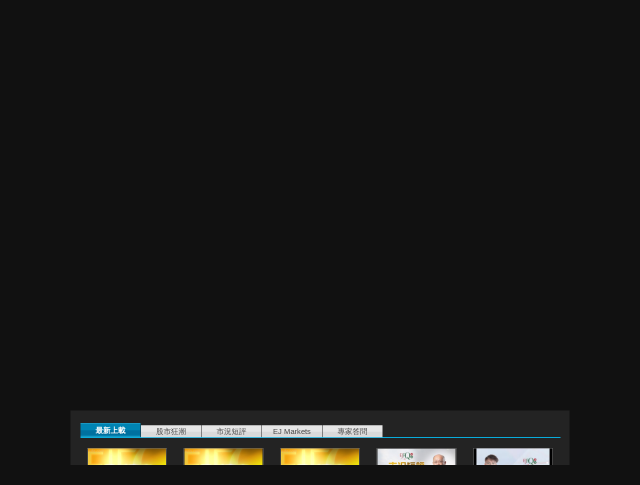

--- FILE ---
content_type: text/html;charset=UTF-8
request_url: https://www.ejfq.com/home/tc/video-full-version-free.htm?video_id=GlucgBf_HzE&title=%E5%B8%82%E6%B3%81%E7%9F%AD%E8%A9%95%EF%BC%9A%E7%BE%8E%E5%85%83%E5%8F%8A%E7%BE%8E%E5%82%B5%E6%81%AF%E9%AB%98%E4%BC%81%20%20%E7%B9%BC%E7%BA%8C%E5%9B%B0%E6%93%BE%E6%B8%AF%E8%82%A1%E8%B5%B0%E5%8B%A2
body_size: 7358
content:





<!DOCTYPE html PUBLIC "-//W3C//DTD XHTML 1.0 Transitional//EN" "http://www.w3.org/TR/xhtml1/DTD/xhtml1-transitional.dtd">
<html xmlns="http://www.w3.org/1999/xhtml" prefix="og: http://ogp.me/ns#">
<head>

	<meta http-equiv="Content-Type" content="text/html; charset=utf-8" />
	


<!-- /home/tc/video_ejmarket/jsp/main_nologin.jsp -->

	
		<title>市況短評：美元及美債息高企  繼續困擾港股走勢 | EJFQ 信號 - 全方位股票分析系統</title>
	
	




<!-- /home/tc/video_ejmarket/jsp/main_nologin.jsp -->

	
	
	
	
		<meta name="description" content="逢交易日(星期一、二、四及五)中午收市後，由信報專業團隊主持「市況短評」分析大市半日走勢及即時市場消息，預測大市午後表現。開市前「EJ Markets」為你提供歐美、亞洲市場最新消息及公司資訊。而收市後的「EJ Markets」詳盡分析港股及內地股市當天表現，並以EJFQ信號系統分析不同港股走勢，及與用戶於Facebook/YouTube平台上作互動討論。逢交易日的星期三收市後，「實戰教室」教導用戶如何使用EJFQ信號系統，配合大市市況，揀選合適的股票，制定未來投資策略。" />
	
	
	
	
	
	
	
	
	
	
	

<meta property="og:image" content="https://www.ejfq.com/logo.jpg"/>


<meta name="keywords" content="EJFQ,EJFQ信號,信號,信號導航,TA,FA,RA,股票勢頭,精明選股,股票篩選,市寬,大行報告,大市指標,輪動圖,板塊輪動,恒指CAPE,恒指及國指衍生工具,牛熊証,牛熊証街貨,資金流,EJ Markets,活躍股份,異動股,股票報價,即時報價,熱炒股,熱炒板塊,股息,公布業績,派息,港股,股票,恒指,恒生指數,滬港通,深港通,財經新聞,REITS,技術分析,基本分析,股市資訊,大市走勢,北水,北水淨流入股票,信報 信號,信報 EJFQ,港股分析系統,stock analysing system,stock analysing tool,實戰教室,大市通勝" />
<meta name="facebook-domain-verification" content="l16imbpgpt106kaf3yxf6wwi57kljf" />




<!-- og tags -->

	
	
	
		
	




<!--schema markup-->

	

<link rel="shortcut icon" href="/home/tc/common/images/favicon.ico" mce_href="/home/tc/common/images/favicon.ico"/>
	<link href="/home/tc/common/css/fq_global.css?20250613160610" rel="stylesheet" type="text/css" />
	<link href="/home/tc/common/css/fq_style.css?20250613160610" rel="stylesheet" type="text/css" />
	<link href="/home/tc/common/css/fq_menu.css?20250613160610" rel="stylesheet" type="text/css" />
	<link href="/home/tc/common/css/fq_stockq.css?20250613160610" rel="stylesheet" type="text/css" />
	<link href="/home/tc/common/css/fq_search.css?20250613160610" rel="stylesheet" type="text/css" />
	<link href="/home/tc/common/css/fq_trackersignal.css?20250613160610" rel="stylesheet" type="text/css" />
	<link href="/home/tc/common/css/fq_footer.css?20250613160610" rel="stylesheet" type="text/css" />
	<link href="/home/tc/common/css/fq_promote.css?20250613160610" rel="stylesheet" type="text/css" />

	<link href="/home/tc/common/css/fq_global_tablesorter.css?20250613160610" rel="stylesheet" type="text/css" />
	<link href="/home/tc/common/css/jquery.autocomplete.css?20250613160610" rel="stylesheet" type="text/css" />
	<link href="/home/tc/common/css/jquery.tooltip.css?20250613160610" rel="stylesheet" type="text/css" />
	<link href="/home/tc/common/css/jquery-ui.css?20250613160610" rel="stylesheet" type="text/css" />
	<link href="/home/tc/common/css/helpExtender.css?20250613160610" rel="stylesheet" type="text/css" />
	<link href="/home/tc/common/css/jquery.bxslider.css?20250613160610" rel="stylesheet" type="text/css" />

	<script type="text/javascript" src="/home/tc/common/js/jquery-new/jquery.js?20250613160610"></script>
	<script type="text/javascript" src="/home/tc/common/js/jquery-new/jquery-ui.js?20250613160610"></script>
	<script type="text/javascript" src="/home/tc/common/js/jquery-new/jquery.cookie.js?20250613160610"></script>
	<script type="text/javascript" src="/home/tc/common/js/jquery-new/jquery-migrate.js?20250613160610"></script>
	<script type="text/javascript" src="/home/tc/common/js/jquery-new/jquery.blockUI.js?20250613160610"></script>
	<script type="text/javascript" src="/home/tc/common/js/jquery-new/jquery.bxslider.js?20250613160610" ></script>

	<script type="text/javascript" src="/home/tc/common/js/jquery/jquery.scrollTo.js?20250613160610"></script>
	<script type="text/javascript" src="/home/tc/common/js/jquery/jquery.helpExtender.js?20250613160610"></script>
	<script type="text/javascript" src="/home/tc/common/js/jquery/jquery.autocomplete.js?20250613160610"></script>
	<script type="text/javascript" src="/home/tc/common/js/jquery/jquery.tooltip.js?20250613160610"></script>
	<script type="text/javascript" src="/home/tc/common/js/jquery/jquery.qtip.js?20250613160610"></script>
	<script type="text/javascript" src="/home/tc/common/js/dropdowncontent.js?20250613160610"></script>
	<script type="text/javascript" src="/home/tc/common/js/function.js?20250613160610"></script>
	<script type="text/javascript" src="/home/tc/common/js/browser.js?20250613160610"></script>
	<script type="text/javascript" src="/home/tc/common/js/global_props.js?20250613160610"></script>
	<script type="text/javascript" src="/home/tc/common/js/jquery.hkejLib.js?20250613160610"></script>
	<script type="text/javascript" src="/home/tc/common/js/jquery.hkejFormLib.js?20250613160610"></script>
	<script type="text/javascript" src="/home/tc/landing/js/skeleton_head.js?20250613160610"></script>
	<script type="text/javascript" src="/events/subscribe/css/fancybox/jquery.fancybox.js?v=2.1.52019042611422920250613160610"></script>
	<link rel="stylesheet" type="text/css" href="/events/subscribe/css/fancybox/jquery.fancybox.css?v=2.1.5?20250613160610" media="screen" />


	<script type="text/javascript">
		<!--
		function MM_preloadImages() { 
		//v3.0
		var d=document; if(d.images){ if(!d.MM_p) d.MM_p=new Array();
			var i,j=d.MM_p.length,a=MM_preloadImages.arguments; for(i=0; i<a.length; i++)
			if (a[i].indexOf("#")!=0){ d.MM_p[j]=new Image; d.MM_p[j++].src=a[i];}}
		}

		function MM_swapImgRestore() { 		
			//v3.0
			var i,x,a=document.MM_sr; for(i=0;a&&i<a.length&&(x=a[i])&&x.oSrc;i++) x.src=x.oSrc;
		}

		function MM_findObj(n, d) { 
		//v4.01
		var p,i,x;  if(!d) d=document; if((p=n.indexOf("?"))>0&&parent.frames.length) {
			d=parent.frames[n.substring(p+1)].document; n=n.substring(0,p);}
			if(!(x=d[n])&&d.all) x=d.all[n]; for (i=0;!x&&i<d.forms.length;i++) x=d.forms[i][n];
			for(i=0;!x&&d.layers&&i<d.layers.length;i++) x=MM_findObj(n,d.layers[i].document);
				if(!x && d.getElementById) x=d.getElementById(n); return x;
		}

		function MM_swapImage() { 
			//v3.0
			var i,j=0,x,a=MM_swapImage.arguments; document.MM_sr=new Array; for(i=0;i<(a.length-2);i+=3)
			if ((x=MM_findObj(a[i]))!=null){document.MM_sr[j++]=x; if(!x.oSrc) x.oSrc=x.src; x.src=a[i+2];}
		}
		//-->
		$(document).ready(function() {	
			$('.fancybox1').fancybox({
				'type': 'iframe', 
				'scrolling': 'no', 
				'height': '500px', 
				'iframe': {'scrolling': 'yes'}
			})
		})
	</script>

	<!-- Google Tag Manager 1.1 -->
		<script type="text/javascript">

				window.dataLayer = window.dataLayer || [];

				// temporary override default window.onerror until gtm loaded
				// to capture error before gtm initialize
				window.onerror = function (msg, url, lineNo, columnNo, error) {
					
					var event = {
						'event': "gtm.pageError",
						'gtm.errorLineNumber': lineNo,
						'gtm.errorMessage': msg,
						'gtm.errorUrl': url,
						'gtm.uniqueEventId': dataLayer.length+1
					}
					
					// only push error before google_tag_manager initialize
					if (typeof google_tag_manager === "undefined")
						dataLayer.push(event)
					return false;
				}

				</script>

			<noscript><iframe src="//www.googletagmanager.com/ns.html?id=GTM-KD8GS7" height="0" width="0" style="display:none;visibility:hidden"></iframe></noscript>
			<script>(function(w,d,s,l,i){w[l]=w[l]||[];w[l].push({'gtm.start':
			new Date().getTime(),event:'gtm.js'});var f=d.getElementsByTagName(s)[0],
			j=d.createElement(s),dl=l!='dataLayer'?'&l='+l:'';j.async=true;j.src=
			'//www.googletagmanager.com/gtm.js?id='+i+dl;f.parentNode.insertBefore(j,f);
			})(window,document,'script','dataLayer','GTM-KD8GS7');</script>
		<!-- End Google Tag Manager -->
		
		<!-- Google tag (gtag.js) -->
		<script async src="https://www.googletagmanager.com/gtag/js?id=AW-10811799163"></script>
		<script>
			window.dataLayer = window.dataLayer || [];
			function gtag(){dataLayer.push(arguments);}
			gtag('js', new Date());
			gtag('config', 'AW-10811799163');
		</script>

	</head>


<body>
	<a name="top" id="top"></a>

	<input type="hidden" name="nonSSLHost" id="nonSSLHost" value="http://www.ejfq.com"/>
	<input type="hidden" name="gMS" id="gMS" value=""/>
	<!--
	
	-->
	<div id="wrapper">

		<div class="topthemebox2">
			<div id="commontopbox1">
				<div class="commontop_logobox2" style="position: relative; z-index: 0;">
					<div class="commontop_logo2"><a href="/home/tc/landing.htm"><img src="/home/tc/common/images/logo_ejfq112.png?20250613160610" border="0" /></a></div>
						</div>

				<!--<div id="commontop_databoxv3">2025年12月17日, 星期三</div>-->
				<div id="commontop_reglogboxv3">

					&nbsp;&nbsp;&nbsp;
					<a href="/home/tc/login.htm?phpRedirectURL=" id="btnLogin" onmouseover="MM_swapImage('login','','/home/tc/common/images/btn_login1.png?20250613160610',1)" onmouseout="MM_swapImgRestore()"><img src="/home/tc/common/images/btn_login0.png?20250613160610" alt="登入" title="登入" name="login" border="0" align="absbottom" /></a>
						<!-- a href="https://www.ejfq.com/home/tc/subscribe_form_flow1.htm" target="_blank" onmouseover="MM_swapImage('trial','','/home/tc/common/images/btn_applytrial1.png',1)" onmouseout="MM_swapImgRestore()"><img src="/home/tc/common/images/btn_applytrial0.png" alt="試用申請" title="試用申請" name="trial" border="0" align="absbottom" /></a-->
						<a href="https://www.ejfq.com/home/tc/payment_main.htm" onmouseover="MM_swapImage('purhase','','/home/tc/common/images/btn_directpurhase1.png?20250613160610',1)" onmouseout="MM_swapImgRestore()"><img src="/home/tc/common/images/btn_directpurhase0.png?20250613160610" alt="直接訂購" title="直接訂購" name="purhase" border="0" align="absbottom" /></a>
					<a href="https://www.ejfq.com/home/tc/video_tutorial.htm?video_category=1" onmouseover="MM_swapImage('how','','/home/tc/common/images/btn_vt1.png?20250613160610',1)" onmouseout="MM_swapImgRestore()"><img src="/home/tc/common/images/btn_vt0.png?20220916" alt="教學視頻" title="教學視頻" name="how" border="0" align="absbottom" /></a>	

					<a href="https://www.facebook.com/hkej.ejfq" target="_blank"><img src="/home/tc/common/images/facebk_icon.jpg" border="0" align="absbottom" id="Imagefb" onmouseover="MM_swapImage('Imagefb','','/home/tc/common/images/facebk_icon2.jpg',0)" onmouseout="MM_swapImgRestore()" /></a>
					<a href="https://www.hkej.com" target="_blank"><img src="/hkej_upload/guide/special_banner/images/hkej_icon1.jpg" border="0" align="absbottom" id="Imagehkej" onmouseover="MM_swapImage('Imagehkej','','/hkej_upload/guide/special_banner/images/hkej_icon2.jpg',0)" onmouseout="MM_swapImgRestore()" /></a> 

				</div>
			</div>	

			<div id="commontopmenuboxv3">
				<table width="0" border="0" align="center" cellpadding="0" cellspacing="0">
					<tr>
						<td>
							<ul>
								<li class="t2w"><a href="https://www.ejfq.com/home/tc/landing.htm">主頁</a></li>
								<li class="t4w"><a href="https://www.ejfq.com/home/tc/research/php/latest-articles.php" >名家分析</a></li>
								<li class="t4w"><a href="https://www.ejfq.com/大市指標-強弱股指數.htm">大市指標</a></li>
								<li class="t4w"><a href="https://www.ejfq.com/home/tc/tracker2.htm">股票勢頭</a></li>
								<li class="t4w"><a href="https://www.ejfq.com/精明選股-股票篩選器.htm">精明選股</a></li>
								<li class="t4w"><a href="https://www.ejfq.com/home/tc/screener.htm?method=detail&code=1">股票詳情</a></li>
								<li class="t4w"><a href="https://www.ejfq.com/信報-即時財訊.htm">即時財訊</a></li>
								<li class="t4w_selected"><a href="https://www.ejfq.com/home/tc/video-full-version-free.htm">信號導航</a></li>
								<li class="t4w"><a href="https://www.ejfq.com/活躍股份.htm">活躍股份</a></li>
								<li class="t3w"><a href="https://www.ejfq.com/異動股.htm">異動股</a></li>
								<li class="t4w" style="display:none"><a href="/home/tc/real.htm?method=quote">即時報價</a></li>
								<li class="t4w"><a href="https://www.ejfq.com/home/tc/portfolio.htm" >我的組合</a></li>
								<li class="t3w"><a href="https://www.ejfq.com/home/tc/forum/php/index.php">分享區</a></li>
							</ul>
						</td>
					</tr>
				</table>

			</div>
		</div><link href="/home/tc/video_ejmarket/css/videospecial_archive.css?20250613160610" rel="stylesheet" type="text/css" />
<link href="/home/tc/video_ejmarket/css/videopage_archive.css?20250613160610" rel="stylesheet" type="text/css" />
<link href="/home/tc/video_ejmarket/css/vdo-chart.css?20250613160610" rel="stylesheet" type="text/css" />

<script src="/home/tc/common/js/angularjs/1.4.8/angular.min.js"></script>
<script src="/home/tc/video_ejmarket/js/video_nologin.js?20250613160610"></script>

<input type="hidden" name="isMember" id="isMember" value="false"/>


<div id="fcbox1">

	<div ng-app="videoListApp" ng-controller="videoCtrl">
		<div style="display:none;" id="curdate" data-curdate="2025-12-17"></div>

		<div class="promo_mainimg2">
			<img src="/home/tc/video_ejmarket/images/topimg_videopage.jpg?20250613160610" border="0" />
		</div>
		<div width="998" height="561" >
			<iframe width="998" height="561" ng-src="{{video_url}}" frameborder="0" allowfullscreen id="vid" name="vid" title="vid" ></iframe>
		</div>
		<div class="video_descriptions_box" ng-bind-html="video_description"></div>
		<!--
		<a href="https://www.ejfq.com/events/training_class/workshop.html" class="hero__cta">免費參加入門班</a>
		-->

		<div id="vdo-chart" style="display:none;">
			<div id="vdo-chart-menu" class="thumbnails">
				<span class="vdo-chart-menu-btn"><a ng-href="/hkej_upload/videoguide/images/vdo_chart/{{video_id}}_01.png" title="圖(一)" target="_blank"><img ng-src="/hkej_upload/videoguide/images/vdo_chart/{{video_id}}_01.png" alt="圖(一)" class="btn-thumb" onerror="hideGalleryWithThumbnails();"/>圖(一)</a></span>
				<span class="vdo-chart-menu-btn"><a ng-href="/hkej_upload/videoguide/images/vdo_chart/{{video_id}}_02.png" title="圖(二)" target="_blank"><img ng-src="/hkej_upload/videoguide/images/vdo_chart/{{video_id}}_02.png" alt="圖(二)" class="btn-thumb" onerror="hideErrorThumbnail(this);"/>圖(二)</a></span>
				<span class="vdo-chart-menu-btn"><a ng-href="/hkej_upload/videoguide/images/vdo_chart/{{video_id}}_03.png" title="圖(三)" target="_blank"><img ng-src="/hkej_upload/videoguide/images/vdo_chart/{{video_id}}_03.png" alt="圖(三)" class="btn-thumb" onerror="hideErrorThumbnail(this);"/>圖(三)</a></span>
				<span class="vdo-chart-menu-btn"><a ng-href="/hkej_upload/videoguide/images/vdo_chart/{{video_id}}_04.png" title="圖(四)" target="_blank"><img ng-src="/hkej_upload/videoguide/images/vdo_chart/{{video_id}}_04.png" alt="圖(四)" class="btn-thumb" onerror="hideErrorThumbnail(this);"/>圖(四)</a></span>
				<span class="vdo-chart-menu-btn"><a ng-href="/hkej_upload/videoguide/images/vdo_chart/{{video_id}}_05.png" title="圖(五)" target="_blank"><img ng-src="/hkej_upload/videoguide/images/vdo_chart/{{video_id}}_05.png" alt="圖(五)" class="btn-thumb" onerror="hideErrorThumbnail(this);"/>圖(五)</a></span>
				<span class="vdo-chart-menu-btn"><a ng-href="/hkej_upload/videoguide/images/vdo_chart/{{video_id}}_06.png" title="圖(六)" target="_blank"><img ng-src="/hkej_upload/videoguide/images/vdo_chart/{{video_id}}_06.png" alt="圖(六)" class="btn-thumb" onerror="hideErrorThumbnail(this);"/>圖(六)</a></span>
				<span class="vdo-chart-menu-btn"><a ng-href="/hkej_upload/videoguide/images/vdo_chart/{{video_id}}_07.png" title="圖(七)" target="_blank"><img ng-src="/hkej_upload/videoguide/images/vdo_chart/{{video_id}}_07.png" alt="圖(七)" class="btn-thumb" onerror="hideErrorThumbnail(this);"/>圖(七)</a></span>
				<span class="vdo-chart-menu-btn"><a ng-href="/hkej_upload/videoguide/images/vdo_chart/{{video_id}}_08.png" title="圖(八)" target="_blank"><img ng-src="/hkej_upload/videoguide/images/vdo_chart/{{video_id}}_08.png" alt="圖(八)" class="btn-thumb" onerror="hideErrorThumbnail(this);"/>圖(八)</a></span>
				<span class="vdo-chart-menu-btn"><a ng-href="/hkej_upload/videoguide/images/vdo_chart/{{video_id}}_09.png" title="圖(九)" target="_blank"><img ng-src="/hkej_upload/videoguide/images/vdo_chart/{{video_id}}_09.png" alt="圖(九)" class="btn-thumb" onerror="hideErrorThumbnail(this);"/>圖(九)</a></span>
				<span class="vdo-chart-menu-btn"><a ng-href="/hkej_upload/videoguide/images/vdo_chart/{{video_id}}_10.png" title="圖(十)" target="_blank"><img ng-src="/hkej_upload/videoguide/images/vdo_chart/{{video_id}}_10.png" alt="圖(十)" class="btn-thumb" onerror="hideErrorThumbnail(this);"/>圖(十)</a></span>

			</div>

		</div>
		
		
		

		<div id="commontablebox4" >



			<div class="promo_box1"></div>


			<div class="videoarchivetitle vdo_page_title">
				<a class="vdo-menu-btn" href="" ng-click="loadVideosAjax(0)" ng-class="{'on': activeCategory === 0}">最新上載</a>

				<span ng-repeat="category in categories">
					<a class="vdo-menu-btn" href="" ng-click="loadVideosAjax(category.id)" ng-class="{'on': activeCategory === category.id}" ng-bind="category.name"></a>
				</span>

				<a class="vdo-menu-btn-admin" href="/home/tc/videoadmin.htm" ng-show="isAdmin">新增影片</a>
				</div>
			
			<div id="catdescription" style="width: 930px;  margin: auto; color: #FFFFFF; padding: 20px; ">
				<span ng-repeat="category in categories" ng-if="category.id==activeCategory">{{category.descr}}</span>
			</div>
			

			<div class="videoarchivelist" ng-hide="hasError">


				<div class="videoseries" ng-repeat="video in videos">
					<a href="" style=" text-decoration:none;" ng-click="playVideo(video)" title="{{video.title}}">
						<div class="vdo-thumbnail" ng-style="{'background-image':'url('+video.ytImg+')'}" style="background-size: contain; background-repeat: no-repeat; background-position: center;">
							<div class="vdo-duration" ng-bind="video.duration"></div>
						</div>
					</a>
					<div class="videoinfo2">
						<div>

							<a href="" class="vdo-cat" ng-click="loadVideosAjax(video.categoryId)" ng-bind="video.category"></a>


							<a class="vdo-cat vdo-edit-admin" href="/home/tc/videoadmin.htm?id={{video.id}}" ng-show="isAdmin" style="color:#ff9900"><span style="color:#ffffff">&nbsp;|&nbsp;</span>編輯</a>
							<a class="vdo-cat vdo-edit-admin" href="#" ng-show="isAdmin && video.status == '1'" ng-click="updateVideoStatus(video.id, 2)" style="color:#97ff1d">發表</a>
							<a class="vdo-cat vdo-edit-admin" href="#" ng-show="isAdmin && video.status == '2'" ng-click="updateVideoStatus(video.id, 3)" style="color:#ff2a48">移除</a>




						</div>
						<div ng-class="{'preview': video.status == '1'}">
							<a href="" ng-click="playVideo(video)" ng-bind="video.title"></a>
						</div>


						<div ng-class="{'preview': video.status == '1'}" ng-bind="video.date"></div>
						<div ng-class="{'preview': video.status == '1'}" ng-hide="hideViewCount" ng-bind="video.viewCount"></div>

					</div>
				</div>


			</div>
			<div id="yt_btn" style="width: 980; margin: auto; text-align: center; margin-bottom: 10px; display: none;">
				<a href="https://www.youtube.com/playlist?list=PLZXQqvGT1vah5K_8aliRMVX_aYfmHVmZ3" target="_blank"><img src="/home/tc/video_ejmarket/images/yt_btn.png" alt="更多影片" title="更多影片"></a>
			</div>
			<div class="error-container" ng-show="hasError">
				<div class="error-content">
					找不到視頻
				</div>
			</div>

			<div class="category-caption" ng-show="activeCategory === 2">
				<p>更新時間: 逢交易日開市前及收市後</p>
				<p>用戶亦可於<a href="https://zh-hk.facebook.com/hongkongeconomicjournal/?ref=ejfq" target="_blank">信報facebook</a>及<a href="https://www.youtube.com/user/hkejvideo" target="_blank">youtube專頁</a>觀看</p>
			</div>

			<div class="category-caption" ng-show="activeCategory === 1">
				<p>更新時間: 逢交易日中午時段</p>
			</div>

		</div>



	</div>








<div class="ftnote2" style="">
		<span class="ejmemberinfo" style="display:none;"><a href="http://www.hkej.com/" target="_blank">
			A Member of HONG KONG ECONOMIC JOURNAL CO., LTD. 信報財經新聞有限公司成員</a><br/>
		</span>

		股票及指數資料由天滙財經有限公司<img src="/home/tc/common/images/megalogo_small.gif" align="absbottom" height="15px" width="15px"/>，泓滙財經資訊有限公司及財經智珠網有限公司提供。外滙及黃金報價由路透社提供。
		<br/>



	</div>

	<div class="footer">	
		<div class="ftr_botlink">
			<a href="/hkej_upload/guide/faq/html/fq_memberprovision.html?keepThis=true&TB_iframe=true&height=400&width=600" title=""  class="fancybox1 fancybox.ajax">EJFQ服務條款</a> |
			<a href="http://www.ejfq.com/home/tc/info.htm?type=privacy&lang=ch">EJFQ私隱條款</a> | 
			<a href="http://www.ejfq.com/home/tc/info.htm?type=disclaimer&lang=ch">EJFQ免責聲明</a> | 
			<a href="/cdn-cgi/l/email-protection#6c09021d19051e152c04070906420f0301">聯絡EJFQ:<span class="__cf_email__" data-cfemail="385d56494d514a417850535d52165b5755">[email&#160;protected]</span></a>
		</div> 	  	

		<div class="ftr_disclaimer">本網站的內容概不構成任何投資意見，本網站內容亦並非就任何個別投資者的特定投資目標、財務狀況及個別需要而編製。投資者不應只按本網站內容進行投資。在作出任何投資決定前，投資者應考慮產品的特點、其本身的投資目標、可承受的風險程度及其他因素，並適當地尋求獨立的財務及專業意見。<br/>信報財經新聞有限公司、香港交易所資訊服務有限公司、其控股公司及／或該等控股公司的任何附屬公司、或其資訊來源及／或其他第三方數據供應商均竭力提供準確而可靠的資料，但不能保證資料絕對無誤，且亦不會承擔因任何不準確或遺漏而引起的任何損失或損害的責任。
		</div>

		<div class="ftr_copyright">信報財經新聞有限公司版權所有，不得轉載。<br/>Hong Kong Economic Journal Co. Ltd © All Rights Reserved. </div>
		<br/>

	</div>


</div>	<!--end of wrapper-->




<script data-cfasync="false" src="/cdn-cgi/scripts/5c5dd728/cloudflare-static/email-decode.min.js"></script><script type="text/javascript">
	//dropdowncontent.init("btnLogin", "right-bottom", 1, "click");

	$(document).ready(function() {
		
		$.ajax({
			url: '/home/tc/common/php/sync_session.php',
			type: 'POST',
			data: {},
		})
		.done(function(response) {
			// console.log(response);
		})
		.fail(function(err) {
			console.log(err);
		})
		.always(function() {
			//console.log("complete");
		});

	});
	
</script>

<script type="text/javascript">
/*(function(){
var script0 = document.createElement("script");
script0.src = "//j02.optimix.asia/events/opxLoader.js";
script0.type = "text/javascript";
script0.async = "async";
document.getElementsByTagName("head")[0].appendChild(script0);
var opxUid='0';
var opxcounter='1';
var opxClientID='759';
var opxParams="opxvrsn=ut;opxUid="+opxUid+";"+"opxClientID="+opxClientID+";"+"opxcounter="+opxcounter+";";
if (script0.readyState) {
  script0.onreadystatechange = function() {
    if (script0.readyState == "loaded" || script0.readyState == "complete") {
      opxLoad("//e02.optimix.asia", opxParams);
    }
  };
} else {
  script0.onload = function () {
    opxLoad("//e02.optimix.asia", opxParams);
  };
}
})();*/
</script>
</body>

</html>


--- FILE ---
content_type: text/css
request_url: https://www.ejfq.com/home/tc/common/css/fq_global.css?20250613160610
body_size: 1071
content:
@charset "utf-8";
/* body */
body,html  {
	font-family: "Arial","LiSong Pro","PMingLiU","細明體","Helvetica", "sans-serif","Times New Roman","Courier New";

	margin: 0px;
	padding: 0px;
	background-color: #111111;
}
#wrapper{
	width:998px;
	margin:0 auto;
}
a{
	text-decoration:none;
}
a:hover{
text-decoration: none;
}
.mini_link a:link{
	font-size: 13px;
	color: #fffbb5;
	text-decoration: none;
}
.mini_link a:visited{
	color: #fffbb5;
	text-decoration: none;
}
.mini_link a:hover{
	color: #FFFFFF;
	text-decoration: underline;
}
/* Top */

.topthemebox{
	width:998px;
	float:left;
	background-image: url(../images/topbar_bg2.jpg);
	margin-top: 0px;
}

.topthemebox2{
	width:998px;
	height:98px;
	float:left;
	background-image: url(../images/toplogobar_bg.png);
	margin-top: 10px;
}

#commontopbox1{
	width:998px;
	float:left;
}
#commontopmenubox{
	width:998px;
	float:left;
	margin-top: 14px;
	background-image: url(../images/fq_menubar_bg.jpg);
	background-repeat: repeat-x;
	height: 35px;
	border-bottom-width: 1px;
	border-bottom-style: solid;
	border-bottom-color: #730806;
}
#commontopmenuboxv2{
	width:998px;
	float:left;
	background-image: url(../images/fq_menubar_bg32h.png);
	background-repeat: repeat-x;
	height: 32px;
	border-bottom-width: 1px;
	border-bottom-style: solid;
	border-bottom-color: #730806;
}
#commontopmenuboxv3{
	
	width:998px;
	float:left;
		/*background-image: url(../images/fq_menubar_bg32h.png);
	background-repeat: repeat-x;*/
	height: 32px;
	border-bottom-width: 1px;
	border-bottom-style: solid;
	border-bottom-color: #730806;
}


.commonmenubox1{
	width:649px;
	float:left;
background-image: url(../images/fq_menubar_bg.jpg);
	background-repeat: repeat-x;
	height: 35px;
	border-bottom-width: 1px;
	border-bottom-style: solid;
	border-bottom-color: #730806;
}
.commonmenubox2{
	width:337px;
	float:left;
	background-image: url(../images/fq_menubar_bg.jpg);
	background-repeat: repeat-x;
	height: 35px;
	border-bottom-width: 1px;
	border-bottom-style: solid;
	border-bottom-color: #730806;
}
.commonmenubox2b{
	width:337px;
	float:left;
	background-image: url(../images/fq_menubar_bg.jpg);
	background-repeat: repeat-x;
	height: 35px;
	border-bottom-width: 1px;
	border-bottom-style: solid;
	border-bottom-color: #730806;
	margin-top: 8px;
}
.commonmenubox3{
	width:477px;
	float:left;
	background-image: url(../images/fq_menubar_bg.jpg);
	background-repeat: repeat-x;
	height: 35px;
	border-bottom-width: 1px;
	border-bottom-style: solid;
	border-bottom-color: #730806;
}
.commonmenubox4{
	width:998px;
	float:left;
	background-image: url(../images/fq_menubar_bg.jpg);
	background-repeat: repeat-x;
	height: 35px;
	border-bottom-width: 1px;
	border-bottom-style: solid;
	border-bottom-color: #730806;
}

#commontopmenu{
	margin-top: 0;
	margin-right: auto;
	margin-bottom: 0;
	margin-left: auto;
}
/* TitleBar */
.commonbar_red{
	width:998px;
	height:15px;
	float:left;
	background-image: url(../images/top_red_bar.gif);
}
.commonbarbox_f {
	width:990px;
	float:left;
	background-image: url(../images/fg_titlebar_bg.jpg);
	background-repeat: repeat;
	height: 22px;
	font-size: 15px;
	font-weight: bold;
	color: #FFFFFF;
	margin: 0px;
	padding-top: 8px;
	padding-right: 0px;
	padding-bottom: 0px;
	padding-left: 8px;
}
.commonbarbox_fbar {
	width:998px;
	float:left;
	background-image: url(../images/fg_titlebar_bg.jpg);
	background-repeat: repeat;
	height: 8px;
	font-size: 15px;
	font-weight: bold;
	color: #FFFFFF;
	margin: 0px;
	padding: 0px;
}
.commonbarbox_fimg {
	width:998px;
	float:left;

}
.commonbarbox_l {
	width:641px;
	float:left;
	background-image: url(../images/fg_titlebar_bg.jpg);
	background-repeat: repeat;
	height: 22px;
	font-size: 15px;
	font-weight: bold;
	color: #FFFFFF;
	margin: 0px;
	padding-top: 8px;
	padding-right: 0px;
	padding-bottom: 0px;
	padding-left: 8px;
}

.commonbarbox_l a{
	color: #ffffff;
	text-decoration: none;
}

#commonbarbox_r {
	width:329px;
	float:left;
	background-image: url(../images/fg_titlebar_bg.jpg);
	background-repeat: repeat;
	height: 22px;
	font-size: 15px;
	font-weight: bold;
	color: #FFFFFF;
	padding-top: 8px;
	padding-left: 8px;
	margin-top: 12px;
}
#commonbarbox_r2 {
	width:329px;
	float:left;
	background-image: url(../images/fg_titlebar_bg.jpg);
	background-repeat: repeat;
	height: 22px;
	font-size: 15px;
	font-weight: bold;
	color: #FFFFFF;
	padding-top: 8px;
	padding-left: 8px;
	margin-top: 12px;
}
/* TableContent */
#commontablebox1 {
	width:649px;
	float:left;
	background-image: url(../../common/images/fq_tdbg1.jpg);
	background-repeat: repeat;
	margin-bottom: 20px;
}
#commontablebox2 {
	width:468px;
	float:left;
	background-image: url(../../common/images/fq_tdbg1.jpg);
	background-repeat: repeat;
	padding-bottom: 20px;
}
#commontablebox3 {
	width:998px;
	float:left;
	margin-bottom: 20px;
	background-color: #232323;
	padding-bottom: 10px;
}
#commontablebox4 {
	width:998px;
	float:left;
	background-color: #232323;
}
#commontablebox5 {
	width:649px;
	float:left;
	background-color: #212121;
}
#commontablebox6 {
	width:982px;
	float:left;
	margin-bottom: 20px;
	padding-bottom: 10px;
}
#commontablebox_white {
	width:998px;
	float:left;
	background-color: #e8e8d8;
}
.landingcontentbox_r{
	float:left;
	background-image: url(../../common/images/fq_tdbg1.jpg);
	margin-bottom: 8px;
	width: 100%;
	padding: 0px;
}
.landingcontentbox2_r{
	width:327px;
	float:left;
	background-image: url(../images/fg_indexchart_bg.jpg);
	padding: 5px;
	margin-bottom: 8px;
}
.landingcontentbox3_r{
	width:327px;
	float:left;
	background-image: url(../../common/images/fq_tdbg1.jpg);
	margin-bottom: 8px;
	padding-top: 0px;
	padding-right: 5px;
	padding-bottom: 0px;
	padding-left: 5px;
}
.landingvideobox_r{
	width:337px;
	float:left;
	background-image: url(../../common/images/fq_tdbg1.jpg);
}
.landingvideooption_r{
	width:327px;
	float:left;
	text-align: center;
	padding: 3px 5px 3px 5px;
	background-image: url(../../landing/images/videooptionbg.jpg);
	margin-bottom: 12px;
}
/* ad */
.commontop_adbox{
	width:728px;
	float:left;
	height: 90px;
	margin-top: 8px;
	margin-left: 7px;
}
.commontop_adboxv2{
	width:728px;
	float:left;
	height: 90px;
	margin-top: 10px;
}
.commontop_adboxv3{
	width:998px;
	float:left;
	margin-top: 10px;
	margin-bottom: 10px;
	text-align: center;
}
.commonright_adbox{
	width:330px;
	float:left;
	margin-bottom: 12px;
}
/* FullColumn */
#fcbox1{
	width:998px;
	float:left;
	margin-top: 12px;
}
#fcbox1_forum{
	width:982px;
	float:left;
	padding-left: 9px;
	margin-top: 12px;
}
/* LeftColumn */
#lcbox1{
	width:649px;
	float:left;
	margin-top: 12px;
}
#lcbox2{
	width:640px;
	float:left;
	margin-top: 12px;
}
/* RightColumn */
#rcbox1{
	width:330px;
	float:left;
	padding-left: 12px;
	margin-top: 12px;
}
#rcbox2{
	width:330px;
	float:right;
	padding-left: 12px;
	margin-top: 12px;
}
#rcbox2_forum{
	width:330px;
	float:right;
	padding-left: 12px;
	margin-top: 8px;
}
#ad_r {
	width: 300px;
	margin-top: 18px;
margin-left: 12px;
	float: left;
}

--- FILE ---
content_type: text/css
request_url: https://www.ejfq.com/home/tc/common/css/fq_style.css?20250613160610
body_size: 1944
content:
@charset "utf-8";
/*MainpageTop*/
a{
	color: #fffbb5;
	text-decoration: none;
}
a:hover{
	color: #ffffff;
	text-decoration: underline;
}
sup{
	font-size: 11px;
	color: #fc9700;
	font-weight: normal;
	margin: 0px;
	padding: 0px;
	vertical-align: top;
	font-family: Arial, Helvetica, sans-serif;
}
.commontop_logobox{
	width:260px;
	float:left;
}
.commontop_logobox2{
	width:114px;
	float:left;
}
.commontop_logo{
	width:260px;
	float:left;
}
.commontop_logo2{
	width:114px;
	float:left;
}
#commontop_databox{
	width:157px;
	float:left;
	font-family: Arial, Helvetica, sans-serif;
	font-size: 12px;
	color: #d2d2d2;
	padding-left: 8px;
}

#commontop_databox .guestname{
	font-family: Arial, Helvetica, sans-serif;
	font-size: 12px;
	color: #ff8a00;
}
#commontop_reglogbox{
	width:75px;
	height: 30px;
	float:left;
	background-image: url(../images/fq_toplogin_bg.gif);
	font-size: 12px;
	color: #ffffff;
	padding-top: 4px;
	padding-left: 20px;
}
#commontop_reglogbox  .topreglink:link{
	font-size: 12px;
	color: #ffffff;
	text-decoration: none;
}
#commontop_reglogbox  .topreglink:visited{
	font-size: 12px;
	color: #ffffff;
	text-decoration: none;
}
#commontop_reglogbox  .topreglink:hover{
	font-size: 12px;
	color: #ffffff;
	text-decoration: underline;
}
#commontop_reglogbox  .toploglink:link{
	font-size: 12px;
	color: #ef413d;
	text-decoration: none;
}
#commontop_reglogbox  .toploglink:visited{
	font-size: 12px;
	color: #ef413d;
	text-decoration: none;
}
#commontop_reglogbox  .toploglink:hover{
	font-size: 12px;
	color: #ef413d;
	text-decoration: underline;
}
#commontop_databoxv3{
	width:157px;
	float:left;
	font-size: 12px;
	color: #fff;
	margin-left: 5px;
	margin-top: 32px;
}
#commontop_databoxv2{
	width:157px;
	float:left;
	font-size: 12px;
	color: #000000;
	padding-top: 8px;
	padding-left: 5px;
}
#commontop_databoxv2,#commontop_databoxv3 .date_md{
	font-size: 12px;
	color: #302d26;
	font-weight: normal;
}
#commontop_databoxv2,#commontop_databoxv3 .date_day{
	font-size: 12px;
	color: #302d26;
}
#commontop_databoxv2,#commontop_databoxv3 .guestname{
	font-size: 12px;
	color: #302d26;
}
#commontop_reglogboxv2{
	width:500px;
	float:right;
	font-size: 12px;
	color: #000000;
	padding-top: 8px;
	text-align: right;
	padding-right: 10px;
}
#commontop_reglogboxv3{
	width:500px;
	float:right;
	font-size: 12px;
	color: #FFF;
	padding-bottom: 6px;
	text-align: right;
	padding-right: 10px;
	margin-top: 26px;
}
#commontop_reglogboxv2  .topreglink:link{
	font-size: 12px;
	color: #302d26;
	text-decoration: none;
}
#commontop_reglogboxv2  .topreglink:visited{
	font-size: 12px;
	color: #302d26;
	text-decoration: none;
}
#commontop_reglogboxv2  .topreglink:hover{
	font-size: 12px;
	color: #302d26;
	text-decoration: underline;
}
#commontop_reglogboxv2  .toploglink:link{
	font-size: 12px;
	color: #302d26;
	text-decoration: none;
}
#commontop_reglogboxv2  .toploglink:visited{
	font-size: 12px;
	color: #302d26;
	text-decoration: none;
}
#commontop_reglogboxv2  .toploglink:hover{
	font-size: 12px;
	color: #302d26;
	text-decoration: underline;
}
/*Login */
.pl{
	position:absolute;
	visibility: hidden;
	background-image:url(../images/fg_login_bg.jpg);
	margin-left:-212px;
	padding:0;
	margin-top: 2px;
}
#loginTable{
	margin:10px 10px 0 10px ;
}
#loginTable td{
	padding:0 0 5px 0;
	font-size:13px;
	color:#FFFFFF;
}
#loginTable td a{
	color:#FFFFFF;
	text-decoration: none;
}
#loginTable td a:hover{
	color:#FFFFFF;
	text-decoration: underline;
}
#loginTable td input.tf{
	width:150px;
	border: 1px solid #666666;
}
#loginTable td input.submitbutton{
	border: 0px solid #f00;
	color: #FFFFFF;
	font-size: 12px;
	height: 22px;
	width: 50px;
	background-image: url(../images/fq_submitbuttonbg.jpg);
	padding-bottom: 2px;
}
#loginTable td input.submitbutton:hover{
	border: 0px solid #f00;
	cursor:pointer;
	text-decoration: underline;
}
/* TableRollover */
tr.table-rollover {
	background-color: #3f3f3f
}
tr.table-rollout {
	background-image: url(../images/blank_bg.gif);
	background-repeat: repeat;
}
tr.table-rollover2 {
	cursor: pointer;
	background-color: #3f3f3f
}
tr.table-rollout2 {
	background-image: url(../images/blank_bg.gif);
	background-repeat: repeat;
}

/* Paging */
#pagenobox{
	width: 640px;
	float: left;
	margin-top: 8px;
}
#pagenobox1{
	float: right;
}

#pageno{
	float: left;
}
#pageno ul {
margin: 0;  padding: 0; list-style-type: none;
} 
#pageno li {
	float: left;
	border: 1px solid #3f3f3f;
	margin-left: 6px;
} 
#pageno a {
	text-decoration: none;
	float: left;
	font-size: 13px;
	color: #fffbb5;
	text-align: center;
	clear: none;
	padding-top: 2px;
	padding-right: 3px;
	padding-bottom: 2px;
	padding-left: 3px;
} 
#pageno a:link {
	color: #fffbb5;
	padding-top: 2px;
	padding-right: 3px;
	padding-bottom: 2px;
	padding-left: 3px;
}

#pageno a:hover {
	color: #FFFFFF;
	background-color: #c12c28;
	padding-top: 2px;
	padding-right: 3px;
	padding-bottom: 2px;
	padding-left: 3px;
} 
#pageno ul li .selected a {
	color: #ffffff;
	background-color: #c12c28;
	padding-top: 2px;
	padding-right: 3px;
	padding-bottom: 2px;
	padding-left: 3px;
} 
#page_next{
	float: left;
	margin-left: 6px;
	padding: 3px;
}
#page_next a:link {
	color: #fffbb5;
	font-size: 12px;
	padding-top: 2px;
	padding-right: 3px;
	padding-bottom: 2px;
	padding-left: 3px;
}
#page_next a:visited {
	color: #fffbb5;
	font-size: 12px;
	padding-top: 2px;
	padding-right: 3px;
	padding-bottom: 2px;
	padding-left: 3px;
}
#page_next a:hover {
	color: #FFFFFF;
	padding-top: 2px;
	padding-right: 3px;
	padding-bottom: 2px;
	padding-left: 3px;
	font-size: 12px;
	background-color: #c12c28;

}
#pagenobox2{
	float: left;
	padding: 3px;
	width: 630px;
	font-size: 15px;
	color: #ffffff;
}
#pagenobox2 a:link {
	color: #fffbb5;
	font-size: 15px;
	padding-top: 2px;
	padding-right: 3px;
	padding-bottom: 2px;
	padding-left: 3px;
}
#pagenobox2 a:visited {
	color: #fffbb5;
}
#pagenobox2 a:hover {
	color: #ffffff;
	text-decoration: underline;
}
#pagenobox3{
	width: 962px;
	float: left;
	margin-bottom: 18px;
}
#pagenobox3b{
	margin-right: auto;
	margin-left: auto;
}
#pagenobox4{
	width: 962px;
	float: left;
	margin-top: 8px;
	margin-bottom: 5px;
}
/* buttons */
.imgbutton{
	border: 0px solid #f00;
	color: #FFFFFF;
	font-size: 12px;
	height: 22px;
	width: 50px;
	background-image: url(../images/fq_submitbuttonbg.jpg);
	padding-bottom: 2px;
}
.imgbutton:hover{
	border: 0px solid #f00;
	cursor:pointer;
	text-decoration: underline;
}
.imgbutton5w{
	border: 0px solid #f00;
	color: #FFFFFF;
	font-size: 12px;
	height: 22px;
	width: 80px;
	background-image: url(../images/fq_submitbuttonbg_5w.jpg);
	padding-bottom: 2px;
}
.imgbutton5w:hover{
	border: 0px solid #f00;
	cursor:pointer;
	text-decoration: underline;
}
.imgbutton7w{
	border: 0px solid #f00;
	color: #FFFFFF;
	font-size: 12px;
	height: 22px;
	width: 105px;
	background-image: url(../images/fq_submitbuttonbg_7w.jpg);
	padding-bottom: 2px;
}
.imgbutton7w:hover{
	border: 0px solid #f00;
	cursor:pointer;
	text-decoration: underline;
}
.imgbutton9w{
	border: 0px solid #f00;
	color: #FFFFFF;
	font-size: 12px;
	height: 22px;
	width: 123px;
	background-image: url(../images/fq_submitbuttonbg_9w.jpg);
	padding-bottom: 2px;
}
.imgbutton9w:hover{
	border: 0px solid #f00;
	cursor:pointer;
	text-decoration: underline;
}
.imgbutton12w{
	border: 0px solid #f00;
	color: #FFFFFF;
	font-size: 12px;
	height: 22px;
	width: 160px;
	background-image: url(../images/fq_submitbuttonbg_12w.jpg);
	padding-bottom: 2px;
}
.imgbutton12w:hover{
	border: 0px solid #f00;
	cursor:pointer;
	text-decoration: underline;
}
.tooltip {
	position: relative;
        display: inline-block;
	/*padding-bottom: 2px;*/
}
.tooltip .tooltiptext {
	visibility: hidden;
	width: auto;
	height: 20px;
	border: 0px solid #000;
	border-radius: 0px;
	background-color: #ffffff;
	color: #000000;
	font-size: 12px;
	text-align: center;
	z-index: 10;
	margin-top: 25px;
	/*margin-left: -160px;*/
	left: 50%;
	transform: translateX(-50%);
	padding-top: 4px;
	padding-left: 10px;
	padding-right: 10px;
	white-space: nowrap;
	/*float: right;*/
	font-family: Arial, "微軟正黑體", "Microsoft JhengHei", "新細明體", "PMingLiU", AppleGothic, Dotum, Lucida Grande, Verdana Sans-serif;
	position: absolute;
	opacity: 0;
	transition: opacity 0.15s ease-in-out, visibility 0.15s ease-in-out;
}
.tooltip:hover .tooltiptext {
	visibility: visible;
	opacity: 1;
}

/* LastUpdateTime */
.ftnote{
	font-size: 12px;
	color: #CCCCCC;
}
.ftnote a{
	color: #fffbb5;
	text-decoration: none;
}
.ftnote a:hover{
	color: #ffffff;
	text-decoration: underline;
}
.sqftnote{
	font-size: 12px;
	color: #959595;
}
.sqftnote a{
	color: #fffbb5;
	text-decoration: none;
}
.sqftnote a:hover{
	color: #ffffff;
	text-decoration: underline;
}
/* Message */
#msg_box1{
	width: 967px;
	float: left;
	padding-top: 25px;
	padding-left: 8px;
	padding-bottom: 5px;
}
#msg_box1 .descr{
	font-size: 15px;
	color:#FFFFFF;
	line-height: 150%;
}
#msg_box1 .subtitle{
	font-size: 16px;
	color:#FF9900;
	font-weight: bold;
}
#msg_box1 p{

	color: #FFFFFF;
}
#msg_box1 .descr a{
	font-size: 12px;
	color:#fffbb5;
	text-decoration: none;
}
#msg_box1 .descr a:hover{
	font-size: 12px;
	color:#FFFFFF;
	text-decoration: underline;
}
#recentStockDiv {
	float: left;
}
/* PopUp */
.pop_topbox1{
	width: 704px;
	margin-right: auto;
	margin-left: auto;
	height: 21px;
	font-size: 15px;
	font-weight: bold;
	color: #FF9900;
	padding-left: 16px;
	padding-top: 5px;
}
.pop_topbox2{
	width: 688px;
	margin-right: auto;
	margin-left: auto;
	padding-top: 8px;
	padding-right: 16px;
	padding-bottom: 8px;
	padding-left: 16px;
}
.pop_topbox2 .date{
	font-size: 12px;
	color: #666666;
}
.pop_topbox2 p{
	font-size: 15px;
	color: #FFFFFF;
	line-height: 150%;
}
.pop_topbox2 h1{
	font-size: 24px;
	color: #FF9900;
	font-weight: bold;
}
.pop_topbox2 h4{
	font-size: 18px;
	color: #FF9900;
	font-weight: bold;
}
.pop_topbox2 li{
	line-height: 150%;
}
.pop_topbox3{
	width: 710px;
	background-color: #333334;
	padding: 5px;
	font-size: 13px;
	color: #CCCCCC;
	text-align: right;
	margin-right: auto;
	margin-left: auto;
}
.pop_topbox3 a{
	color: #CCCCCC;
	text-decoration: none;
}
.sectorname{
	font-size: 12px;
	color: #FFFFFF;
}
.ls_title_on_table{
	font-size: 12px;
	color: #ff9900;
	background-color: #333333;
	text-align: center;
}
.title_on_lstable{
	font-size: 15px;
	color: #ff9900;
	font-weight: bold;
}
/* Suspend */
.suspend{
	font-size: 11px;
	color: #FFFFFF;
	background-color: #ff1d1d;
	padding: 1px;
	font-weight: normal;
	display: none;
}
.suspend2{
	font-size: 11px;
	color: #FFFFFF;
	background-color: #ff1d1d;
	padding: 1px;
	font-weight: normal;
}
/* non-price related up and down */
.np_up{
	color: #ff8400;
	font-family: Arial, Helvetica, sans-serif;
	font-size: 12px;
}
.np_dn{
	color: #327878;
	font-family: Arial, Helvetica, sans-serif;
	font-size: 12px;
}


--- FILE ---
content_type: text/css
request_url: https://www.ejfq.com/home/tc/common/css/fq_menu.css?20250613160610
body_size: 1320
content:
@charset "utf-8";
#commontopmenubox ul {
margin: 0;  padding: 0; list-style-type: none;
} 
#commontopmenubox li {
float: left;
} 
.commonmenubox1 ul {
margin: 0;  padding: 0; list-style-type: none;
} 
.commonmenubox1 li {
float: left;
} 
.commonmenubox1 li.ms2_t4w a.selected {
color: #ffffff;
font-weight: bold;
background-image: url(../images/fg_menutagbg_4w.jpg);
} 
.commonmenubox1 li.ms2_t5w a.selected {
color: #ffffff;
font-weight: bold;
background-image: url(../images/fg_menutagbg_5w.jpg);
} 
.commonmenubox2 li.ms2_t5w a.selected {
color: #ffffff;
font-weight: bold;
background-image: url(../images/fg_menutagbg_5w.jpg);
} 
.commonmenubox2 li.ms2_t4w a.selected {
color: #ffffff;
font-weight: bold;
background-image: url(../images/fg_menutagbg_4w.jpg);
} 
.commonmenubox2 li.ms2_t2w a.selected {
color: #ffffff;
font-weight: bold;
background-image: url(../images/fg_menutagbg_2w.jpg);
} 
.commonmenubox2 li.ms2_t6w a.selected {
color: #ffffff;
font-weight: bold;
background-image: url(../images/fg_menutagbg_6w.jpg);
} 
.commonmenubox2 li.ms2_t7w a.selected {
color: #ffffff;
font-weight: bold;
background-image: url(../images/fg_menutagbg_7w.jpg);
} 
.commonmenubox2 ul {
margin: 0;  padding: 0; list-style-type: none;
} 
.commonmenubox2 li {
float: left;
}
.commonmenubox2b li.ms2_t4w a.selected {
color: #ffffff;
font-weight: bold;
background-image: url(../images/fg_menutagbg_4w.jpg);
} 
.commonmenubox2b li.ms2_t2w a.selected {
color: #ffffff;
font-weight: bold;
background-image: url(../images/fg_menutagbg_2w.jpg);
} 
.commonmenubox2b li.ms2_t6w a.selected {
color: #ffffff;
font-weight: bold;
background-image: url(../images/fg_menutagbg_6w.jpg);
} 
.commonmenubox2b li.ms2_t7w a.selected {
color: #ffffff;
font-weight: bold;
background-image: url(../images/fg_menutagbg_7w.jpg);
} 
.commonmenubox2b ul {
margin: 0;  padding: 0; list-style-type: none;
} 
.commonmenubox2b li {
float: left;
} 
.commonmenubox3 ul {
margin: 0;  padding: 0; list-style-type: none;
} 
.commonmenubox3 li {
float: left;
} 
.commonmenubox4 ul {
margin: 0;  padding: 0; list-style-type: none;
} 
.commonmenubox4 li {
float: left;
}
.commonmenubox4 li.ms2_t5w a.selected {
color: #ffffff;
font-weight: bold;
background-image: url(../images/fg_menutagbg_5w.jpg);
} 
.commonmenubox4 li.ms2_t6w a.selected {
color: #ffffff;
font-weight: bold;
background-image: url(../images/fg_menutagbg_6w.jpg);
} 
.commonmenubox4 li.ms2_t7w a.selected {
color: #ffffff;
font-weight: bold;
background-image: url(../images/fg_menutagbg_7w.jpg);
} 
/*MainMenuTag */
/*Tag1w */
.t1w{
	text-align: center;
	height: 32px;
	width: 34px;
	margin-right: 10px;
}
.t1w a {
	text-decoration: none;
	float: left;

	color: #ffffff;
	text-align: center;
	height: 20px;
	padding-top: 12px;
	clear: none;
	width: 34px;
} 
.t1w a:link {
	color: #ffffff;
}

.t1w a:hover {
	color: #ffffff;
	background-image: url(../images/fg_menutagbg_1w.png);
} 
.t1w_selected{
	background-image: url(../images/fg_menutagbg_1w.png);
	text-align: center;
	height: 20px;
	width: 34px;
	padding-top: 12px;
	margin-right: 10px;
}
.t1w_selected a {
	color: #ffffff;
	text-decoration: none;
} 
/*Tag2w */
.t2w{
	text-align: center;
	height: 32px;
	width: 43px;
	margin-right: 10px;
}
.t2w a {
	text-decoration: none;
	float: left;
	color: #ffffff;
	text-align: center;
	height: 20px;
	padding-top: 12px;
	clear: none;
	width: 43px;
} 
.t2w a:link {
	color: #ffffff;
}

.t2w a:hover {
	color: #ffffff;
	background-image: url(../images/fg_menutagbg_2w.png);
} 
.t2w_selected{
	background-image: url(../images/fg_menutagbg_2w.png);
	text-align: center;
	height: 20px;
	width: 43px;
	padding-top: 12px;
	margin-right: 10px;
}
.t2w_selected a {
	color: #ffffff;
	text-decoration: none;
} 
/*Tag3w */
.t3w{
	text-align: center;
	height: 32px;
	width: 59px;
	margin-right: 10px;
}
.t3w a {
	text-decoration: none;
	float: left;
	color: #ffffff;
	text-align: center;
	height: 20px;
	padding-top: 12px;
	clear: none;
	width: 59px;
} 
.t3w a:link {
	color: #ffffff;
}

.t3w a:hover {
	color: #ffffff;
	background-image: url(../images/fg_menutagbg_3w.png);
} 
.t3w_selected{
	background-image: url(../images/fg_menutagbg_3w.png);
	text-align: center;
	height: 20px;
	width: 59px;
	padding-top: 12px;
	margin-right: 10px;
}
.t3w_selected a {
	color: #ffffff;
	text-decoration: none;
} 
/*Tag4w */
.t4w{
	text-align: center;
	height: 32px;
	width: 74px;
	margin-right: 10px;
}
.t4w a {
	text-decoration: none;
	float: left;
	color: #ffffff;
	text-align: center;
	height: 20px;
	padding-top: 12px;
	clear: none;
	width: 74px;
} 
.t4w a:link {
	color: #ffffff;
}

.t4w a:hover {
	color: #ffffff;
	background-image: url(../images/fg_menutagbg_4w.png);
} 
.t4w_selected{
	background-image: url(../images/fg_menutagbg_4w.png);
	text-align: center;
	height: 20px;
	width: 74px;
	padding-top: 12px;
	margin-right: 10px;
}
.t4w_selected a {
	color: #ffffff;
	text-decoration: none;
} 
/*Tag5w */
.t5w{
	text-align: center;
	height: 32px;
	width: 91px;
	margin-right: 10px;
}
.t5w a {
	text-decoration: none;
	float: left;
	color: #ffffff;
	text-align: center;
	height: 20px;
	padding-top: 12px;
	clear: none;
	width: 91px;
} 
.t5w a:link {
	color: #ffffff;
}

.t5w a:hover {
	color: #ffffff;
	background-image: url(../images/fg_menutagbg_5w.png);
} 
.t5w_selected{
	background-image: url(../images/fg_menutagbg_5w.png);
	text-align: center;
	height: 20px;
	width: 91px;
	padding-top: 12px;
	margin-right: 10px;
}
.t5w_selected a {
	color: #ffffff;
	text-decoration: none;
} 
/*Tag6w */
.t6w{
	text-align: center;
	height: 32px;
	width: 107px;
	margin-right: 10px;
}
.t6w a {
	text-decoration: none;
	float: left;
	color: #ffffff;
	text-align: center;
	height: 20px;
	padding-top: 12px;
	clear: none;
	width: 107px;
} 
.t6w a:link {
	color: #ffffff;
}

.t6w a:hover {
	color: #ffffff;
	background-image: url(../images/fg_menutagbg_6w.png);
} 
.t6w_selected{
	background-image: url(../images/fg_menutagbg_6w.png);
	text-align: center;
	height: 20px;
	width: 107px;
	padding-top: 12px;
	margin-right: 10px;
}
.t6w_selected a {
	color: #ffffff;
	text-decoration: none;
} 
/*Tag7w */
.t7w{
	text-align: center;
	height: 32px;
	width: 123px;
	margin-right: 10px;
}
.t7w a {
	text-decoration: none;
	float: left;
	color: #ffffff;
	text-align: center;
	height: 20px;
	padding-top: 12px;
	clear: none;
	width: 123px;
} 
.t7w a:link {
	color: #ffffff;
}

.t7w a:hover {
	color: #ffffff;
	background-image: url(../images/fg_menutagbg_7w.png);
} 
.t7w_selected{
	background-image: url(../images/fg_menutagbg_7w.png);
	text-align: center;
	height: 20px;
	width: 123px;
	padding-top: 12px;
	margin-right: 10px;
}
.t7w_selected a {
	color: #ffffff;
	text-decoration: none;
} 
/*Tag8w */
.t8w{
	text-align: center;
	height: 32px;
	width: 139px;
	margin-right: 10px;
}
.t8w a {
	text-decoration: none;
	float: left;
	color: #ffffff;
	text-align: center;
	height: 20px;
	padding-top: 12px;
	clear: none;
	width: 139px;
} 
.t8w a:link {
	color: #ffffff;
}

.t8w a:hover {
	color: #ffffff;
	background-image: url(../images/fg_menutagbg_8w.png);
} 
.t8w_selected{
	background-image: url(../images/fg_menutagbg_8w.png);
	text-align: center;
	height: 20px;
	width: 139px;
	padding-top: 12px;
	margin-right: 10px;
}
.t8w_selected a {
	color: #ffffff;
	text-decoration: none;
} 
/*Tag9w */
.t9w{
	text-align: center;
	height: 32px;
	width: 155px;
	margin-right: 10px;
}
.t9w a {
	text-decoration: none;
	float: left;
	color: #ffffff;
	text-align: center;
	height: 20px;
	padding-top: 12px;
	clear: none;
	width: 155px;
} 
.t9w a:link {
	color: #ffffff;
}
.t9w a:hover {
	color: #ffffff;
	background-image: url(../images/fg_menutagbg_9w.png);
} 
.t9w_selected{
	background-image: url(../images/fg_menutagbg_9w.png);
	text-align: center;
	height: 20px;
	width: 155px;
	padding-top: 12px;
	margin-right: 10px;
}
.t9w_selected a {
	color: #ffffff;
	text-decoration: none;
} 
/*Tag10w */
.t10w{
	text-align: center;
	height: 32px;
	width: 171px;
	margin-right: 10px;
}
.t10w a {
	text-decoration: none;
	float: left;
	color: #ffffff;
	text-align: center;
	height: 20px;
	padding-top: 12px;
	clear: none;
	width: 171px;
} 
.t10w a:link {
	color: #ffffff;
}

.t10w a:hover {
	color: #ffffff;
	background-image: url(../images/fg_menutagbg_10w.png);
} 
.t10w_selected{
	background-image: url(../images/fg_menutagbg_10w.png);
	text-align: center;
	height: 20px;
	width: 171px;
	padding-top: 12px;
	margin-right: 10px;
}
.t10w_selected a {
	color: #ffffff;
	text-decoration: none;
} 
/*Tag11w */
.t11w{
	text-align: center;
	height: 32px;
	width: 187px;
	margin-right: 10px;
}
.t11w a {
	text-decoration: none;
	float: left;
	color: #ffffff;
	text-align: center;
	height: 20px;
	padding-top: 12px;
	clear: none;
	width: 187px;
} 
.t11w a:link {
	color: #ffffff;
}

.t11w a:hover {
	color: #ffffff;
	background-image: url(../images/fg_menutagbg_11w.png);
} 
.t11w_selected{
	background-image: url(../images/fg_menutagbg_11w.png);
	text-align: center;
	height: 20px;
	width: 187px;
	padding-top: 12px;
	margin-right: 10px;
}
.t11w_selected a {
	color: #ffffff;
	text-decoration: none;
} 
/*Tag12w */
.t12w{
	text-align: center;
	height: 32px;
	width: 203px;
	margin-right: 10px;
}
.t12w a {
	text-decoration: none;
	float: left;
	color: #ffffff;
	text-align: center;
	height: 20px;
	padding-top: 12px;
	clear: none;
	width: 203px;
} 
.t12w a:link {
	color: #ffffff;
}
.t12w a:hover {
	color: #ffffff;
	background-image: url(../images/fg_menutagbg_12w.png);
} 
.t12w_selected{
	background-image: url(../images/fg_menutagbg_12w.png);
	text-align: center;
	height: 20px;
	width: 203px;
	padding-top: 12px;
	margin-right: 10px;
}
.t12w_selected a {
	color: #ffffff;
	text-decoration: none;
} 
/*Tag13w */
.t13w{
	text-align: center;
	height: 32px;
	width: 219px;
	margin-right: 10px;
}
.t13w a {
	text-decoration: none;
	float: left;
	color: #ffffff;
	text-align: center;
	height: 20px;
	padding-top: 12px;
	clear: none;
	width: 219px;
} 
.t13w a:link {
	color: #ffffff;
}

.t13w a:hover {
	color: #ffffff;
	background-image: url(../images/fg_menutagbg_13w.png);
} 
.t13w_selected{
	background-image: url(../images/fg_menutagbg_13w.png);
	text-align: center;
	height: 20px;
	width: 219px;
	padding-top: 12px;
	margin-right: 10px;
}
.t13w_selected a {
	color: #ffffff;
	text-decoration: none;
} 
/*MainMenuTag2 */
/*Tag1w */
.ms2_t1w{
	text-align: center;
	height: 36px;
	width: 34px;
	margin-right: 10px;
}
.ms2_t1w a {
	text-decoration: none;
	float: left;
	font-size: 15px;
	color: #fffbb5;
	text-align: center;
	height: 21px;
	padding-top: 15px;
	clear: none;
	width: 34px;
} 
.ms2_t1w a:link {
	color: #fffbb5;
	text-decoration: none;
}

.ms2_t1w a:hover {
	color: #ffffff;
	background-image: url(../images/fg_menutagbg_1w.jpg);
	text-decoration: none;
} 
.ms2_t1w_selected{
	background-image: url(../images/fg_menutagbg_1w.jpg);
	text-align: center;
	height: 21px;
	width: 34px;
	padding-top: 15px;
	font-weight: bold;
	font-size: 15px;
	margin-right: 10px;
	text-decoration: none;
}
.ms2_t1w_selected a {
	color: #ffffff;
	text-decoration: none;
} 
.ms2_t1w_selected a:hover {
	color: #ffffff;
	text-decoration: none;
} 
/*Tag2w */
.ms2_t2w{
	text-align: center;
	height: 36px;
	width: 50px;
	margin-right: 10px;
}
.ms2_t2w a {
	text-decoration: none;
	float: left;
	font-size: 15px;
	color: #fffbb5;
	text-align: center;
	height: 21px;
	padding-top: 15px;
	clear: none;
	width: 50px;
} 
.ms2_t2w a:link {
	color: #fffbb5;
	text-decoration: none;
}

.ms2_t2w a:hover {
	color: #ffffff;
	background-image: url(../images/fg_menutagbg_2w.jpg);
	text-decoration: none;
} 
.ms2_t2w_selected{
	background-image: url(../images/fg_menutagbg_2w.jpg);
	text-align: center;
	height: 21px;
	width: 50px;
	padding-top: 15px;
	font-weight: bold;
	font-size: 15px;
	margin-right: 10px;
	text-decoration: none;
}
.ms2_t2w_selected a {
	color: #ffffff;
	text-decoration: none;
} 
.ms2_t2w_selected a:hover {
	color: #ffffff;
	text-decoration: none;
}
/*Tag3w */
.ms2_t3w{
	text-align: center;
	height: 36px;
	width: 66px;
	margin-right: 10px;
}
.ms2_t3w a {
	text-decoration: none;
	float: left;
	font-size: 15px;
	color: #fffbb5;
	text-align: center;
	height: 21px;
	padding-top: 15px;
	clear: none;
	width: 66px;
} 
.ms2_t3w a:link {
	color: #fffbb5;
	text-decoration: none;
}

.ms2_t3w a:hover {
	color: #ffffff;
	background-image: url(../images/fg_menutagbg_3w.jpg);
	text-decoration: none;
} 
.ms2_t3w_selected{
	background-image: url(../images/fg_menutagbg_3w.jpg);
	text-align: center;
	height: 21px;
	width: 66px;
	padding-top: 15px;
	font-weight: bold;
	font-size: 15px;
	margin-right: 10px;
	text-decoration: none;
}
.ms2_t3w_selected a {
	color: #ffffff;
	text-decoration: none;
} 
.ms2_t3w_selected a:hover {
	color: #ffffff;
	text-decoration: none;
}
/*Tag4w */
.ms2_t4w{
	text-align: center;
	height: 36px;
	width: 81px;
	margin-right: 10px;
}
.ms2_t4w a {
	text-decoration: none;
	float: left;
	font-size: 15px;
	color: #fffbb5;
	text-align: center;
	height: 21px;
	padding-top: 15px;
	clear: none;
	width: 81px;
} 
.ms2_t4w a:link {
	color: #fffbb5;
	text-decoration: none;
}
.ms2_t4w a:hover {
	color: #ffffff;
	background-image: url(../images/fg_menutagbg_4w.jpg);
	text-decoration: none;
} 
.ms2_t4w_selected{
	background-image: url(../images/fg_menutagbg_4w.jpg);
	text-align: center;
	height: 21px;
	width: 81px;
	padding-top: 15px;
	font-weight: bold;
	font-size: 15px;
	margin-right: 10px;
	text-decoration: none;
}
.ms2_t4w_selected a {
	color: #ffffff;
	text-decoration: none;
} 
.ms2_t4w_selected a:hover {
	color: #ffffff;
	text-decoration: none;
}
/*Tag5w */
.ms2_t5w{
	text-align: center;
	height: 36px;
	width: 98px;
	margin-right: 10px;
}
.ms2_t5w a {
	text-decoration: none;
	float: left;
	font-size: 15px;
	color: #fffbb5;
	text-align: center;
	height: 21px;
	padding-top: 15px;
	clear: none;
	width: 98px;
} 
.ms2_t5w a:link {
	color: #fffbb5;
	text-decoration: none;
}

.ms2_t5w a:hover {
	color: #ffffff;
	background-image: url(../images/fg_menutagbg_5w.jpg);
	text-decoration: none;
} 
.ms2_t5w_selected{
	background-image: url(../images/fg_menutagbg_5w.jpg);
	text-align: center;
	height: 21px;
	width: 98px;
	padding-top: 15px;
	font-weight: bold;
	font-size: 15px;
	margin-right: 10px;
	text-decoration: none;
}
.ms2_t5w_selected a {
	color: #ffffff;
	text-decoration: none;
} 
.ms2_t5w_selected a:hover {
	color: #ffffff;
	text-decoration: none;
}
/*Tag6w */
.ms2_t6w{
	text-align: center;
	height: 36px;
	width: 114px;
	margin-right: 10px;
}
.ms2_t6w a {
	text-decoration: none;
	float: left;
	font-size: 15px;
	color: #fffbb5;
	text-align: center;
	height: 21px;
	padding-top: 15px;
	clear: none;
	width: 114px;
} 
.ms2_t6w a:link {
	color: #fffbb5;
	text-decoration: none;
}

.ms2_t6w a:hover {
	color: #ffffff;
	background-image: url(../images/fg_menutagbg_6w.jpg);
	text-decoration: none;
} 
.ms2_t6w_selected{
	background-image: url(../images/fg_menutagbg_6w.jpg);
	text-align: center;
	height: 21px;
	width: 114px;
	padding-top: 15px;
	font-weight: bold;
	font-size: 15px;
	margin-right: 10px;
	text-decoration: none;
}
.ms2_t6w_selected a {
	color: #ffffff;
	text-decoration: none;
} 
.ms2_t6w_selected a:hover {
	color: #ffffff;
	text-decoration: none;
}
/*Tag7w */
.ms2_t7w{
	text-align: center;
	height: 36px;
	width: 130px;
	margin-right: 10px;
	text-decoration: none;
}
.ms2_t7w a {
	text-decoration: none;
	float: left;
	font-size: 15px;
	color: #fffbb5;
	text-align: center;
	height: 21px;
	padding-top: 15px;
	clear: none;
	width: 130px;
} 
.ms2_t7w a:link {
	color: #fffbb5;
	text-decoration: none;
}

.ms2_t7w a:hover {
	color: #ffffff;
	background-image: url(../images/fg_menutagbg_7w.jpg);
	text-decoration: none;
} 
.ms2_t7w_selected{
	background-image: url(../images/fg_menutagbg_7w.jpg);
	text-align: center;
	height: 21px;
	width: 130px;
	padding-top: 15px;
	font-weight: bold;
	font-size: 15px;
	margin-right: 10px;
	text-decoration: none;
}
.ms2_t7w_selected a {
	color: #ffffff;
	text-decoration: none;
}
.ms2_t7w_selected a:hover {
	color: #ffffff;
	text-decoration: none;
} 
/*Tag8w */
.ms2_t8w{
	text-align: center;
	height: 36px;
	width: 146px;
	margin-right: 10px;
	text-decoration: none;
}
.ms2_t8w a {
	text-decoration: none;
	float: left;
	font-size: 15px;
	color: #fffbb5;
	text-align: center;
	height: 21px;
	padding-top: 15px;
	clear: none;
	width: 146px;
} 
.ms2_t8w a:link {
	color: #fffbb5;
	text-decoration: none;
}

.ms2_t8w a:hover {
	color: #ffffff;
	background-image: url(../images/fg_menutagbg_8w.jpg);
	text-decoration: none;
} 
.ms2_t8w_selected{
	background-image: url(../images/fg_menutagbg_8w.jpg);
	text-align: center;
	height: 21px;
	width: 146px;
	padding-top: 15px;
	font-weight: bold;
	font-size: 15px;
	margin-right: 10px;
	text-decoration: none;
}
.ms2_t8w_selected a {
	color: #ffffff;
	text-decoration: none;
} 
.ms2_t8w_selected a:hover {
	color: #ffffff;
	text-decoration: none;
}
/*Tag9w */
.ms2_t9w{
	text-align: center;
	height: 36px;
	width: 162px;
	margin-right: 10px;
}
.ms2_t9w a {
	text-decoration: none;
	float: left;
	font-size: 15px;
	color: #fffbb5;
	text-align: center;
	height: 21px;
	padding-top: 15px;
	clear: none;
	width: 162px;
} 
.ms2_t9w a:link {
	color: #fffbb5;
	text-decoration: none;
}
.ms2_t9w a:hover {
	color: #ffffff;
	background-image: url(../images/fg_menutagbg_9w.jpg);
	text-decoration: none;
} 
.ms2_t9w_selected{
	background-image: url(../images/fg_menutagbg_9w.jpg);
	text-align: center;
	height: 21px;
	width: 162px;
	padding-top: 15px;
	font-weight: bold;
	font-size: 15px;
	margin-right: 10px;
	text-decoration: none;
}
.ms2_t9w_selected a {
	color: #ffffff;
	text-decoration: none;
} 
.ms2_t9w_selected a:hover {
	color: #ffffff;
	text-decoration: none;
}
/*Tag10w */
.ms2_t10w{
	text-align: center;
	height: 36px;
	width: 178px;
	margin-right: 10px;
}
.ms2_t10w a {
	text-decoration: none;
	float: left;
	font-size: 15px;
	color: #fffbb5;
	text-align: center;
	height: 21px;
	padding-top: 15px;
	clear: none;
	width: 178px;
} 
.ms2_t10w a:link {
	color: #fffbb5;
	text-decoration: none;
}

.ms2_t10w a:hover {
	color: #ffffff;
	background-image: url(../images/fg_menutagbg_10w.jpg);
	text-decoration: none;
} 
.ms2_t10w_selected{
	background-image: url(../images/fg_menutagbg_10w.jpg);
	text-align: center;
	height: 21px;
	width: 178px;
	padding-top: 15px;
	font-weight: bold;
	font-size: 15px;
	margin-right: 10px;
	text-decoration: none;
}
.ms2_t10w_selected a {
	color: #ffffff;
	text-decoration: none;
} 
.ms2_t10w_selected a:hover {
	color: #ffffff;
	text-decoration: none;
}
/*Tag11w */
.ms2_t11w{
	text-align: center;
	height: 36px;
	width: 194px;
	margin-right: 10px;
}
.ms2_t11w a {
	text-decoration: none;
	float: left;
	font-size: 15px;
	color: #fffbb5;
	text-align: center;
	height: 21px;
	padding-top: 15px;
	clear: none;
	width: 194px;
} 
.ms2_t11w a:link {
	color: #fffbb5;
	text-decoration: none;
}

.ms2_t11w a:hover {
	color: #ffffff;
	background-image: url(../images/fg_menutagbg_11w.jpg);
	text-decoration: none;
} 
.ms2_t11w_selected{
	background-image: url(../images/fg_menutagbg_11w.jpg);
	text-align: center;
	height: 21px;
	width: 194px;
	padding-top: 15px;
	font-weight: bold;
	font-size: 15px;
	margin-right: 10px;
	text-decoration: none;
}
.ms2_t11w_selected a {
	color: #ffffff;
	text-decoration: none;
} 
.ms2_t11w_selected a:hover {
	color: #ffffff;
	text-decoration: none;
}
/*Tag12w */
.ms2_t12w{
	text-align: center;
	height: 36px;
	width: 210px;
	margin-right: 10px;
}
.ms2_t12w a {
	text-decoration: none;
	float: left;
	font-size: 15px;
	color: #fffbb5;
	text-align: center;
	height: 21px;
	padding-top: 15px;
	clear: none;
	width: 210px;
} 
.ms2_t12w a:link {
	color: #fffbb5;
	text-decoration: none;
}
.ms2_t12w a:hover {
	color: #ffffff;
	background-image: url(../images/fg_menutagbg_12w.jpg);
	text-decoration: none;
} 
.ms2_t12w_selected{
	background-image: url(../images/fg_menutagbg_12w.jpg);
	text-align: center;
	height: 21px;
	width: 210px;
	padding-top: 15px;
	font-weight: bold;
	font-size: 15px;
	margin-right: 10px;
	text-decoration: none;
}
.ms2_t12w_selected a {
	color: #ffffff;
	text-decoration: none;
} 
.ms2_t12w_selected a:hover {
	color: #ffffff;
	text-decoration: none;
}
/*Tag13w */
.ms2_t13w{
	text-align: center;
	height: 36px;
	width: 226px;
	margin-right: 10px;
}
.ms2_t13w a {
	text-decoration: none;
	float: left;
	font-size: 15px;
	color: #fffbb5;
	text-align: center;
	height: 21px;
	padding-top: 15px;
	clear: none;
	width: 226px;
} 
.ms2_t13w a:link {
	color: #fffbb5;
	text-decoration: none;
}

.ms2_t13w a:hover {
	color: #ffffff;
	background-image: url(../images/fg_menutagbg_13w.jpg);
	text-decoration: none;
} 
.ms2_t13w_selected{
	background-image: url(../images/fg_menutagbg_13w.jpg);
	text-align: center;
	height: 21px;
	width: 226px;
	padding-top: 15px;
	font-weight: bold;
	font-size: 15px;
	margin-right: 10px;
	text-decoration: none;
}

.ms2_t13w_selected a {
	color: #ffffff;
	text-decoration: none;
} 
.ms2_t13w_selected a:hover {
	color: #ffffff;
	text-decoration: none;
}
#commontopmenuboxv2 ul {
margin: 0;  padding: 0; list-style-type: none;
} 
#commontopmenuboxv2 li {
float: left;
	font-size: 15px;
	font-weight: bold;
}

#commontopmenuboxv3 ul {
margin: 0;  padding: 0; list-style-type: none;
} 
#commontopmenuboxv3 li {
float: left;
	font-size: 15px;
	font-weight: bold;
}




--- FILE ---
content_type: text/css
request_url: https://www.ejfq.com/home/tc/common/css/fq_stockq.css?20250613160610
body_size: 586
content:
@charset "utf-8";
/*Mainpage quote*/
.stockq_box{
	float: left;
	width: 160px;
}
.stockq_titlebar{
	font-size: 15px;
	color: #FFFFFF;
	background-image: url(../images/stockq_titlebar_bg.jpg);
	float: left;
	height: 21px;
	width: 160px;
	background-repeat: repeat;
	text-align: center;
	padding-top: 6px;
	font-weight: bold;
}

.stockq_contentbox{
	font-size: 15px;
	color: #FFFFFF;
	background-image: url(../images/stockq_contentbar_bg.jpg);
	float: left;
	width: 152px;
	padding-left: 8px;
	background-repeat: repeat;
	margin-bottom: 20px;

}
.stockq_contentbox .noinput{
	border: 0px solid #f00;
	color: #333333;
	font-size: 12px;
	height: 19px;
	width: 90px;
	margin-top: 8px;
	margin-bottom: 5px;
}
.stockq_contentbox .check{
	border: 0px solid #f00;
	color: #FFFFFF;
	font-size: 12px;
	height: 21px;
	width: 41px;
	background-image: url(../images/stockq_button2w_bg.jpg);
	padding-bottom: 2px;
	margin-left: 5px;
	margin-top: 8px;
	margin-bottom: 5px;
}
.recent_q_short_list{
	font-size: 12px;
	color: #FFFFFF;
	width: 145px;
	margin-top: 3px;
}
.recent_q_short_list a{
	color: #fffbb5;
	text-decoration: none;
}
.recent_q_short_list a:hover{
	color: #FFFFFF;
	text-decoration: underline;
}
/* TableStyle */
.tablestyle6{
	font-size: 13px;
	color: #e1e1e1;
	margin-top: 3px;
	width: 145px;
}
.tablestyle6 td{
	padding-top: 2px;
	padding-bottom: 2px;
	padding-left: 2px;
}
.tablestyle6 .stockno{
	font-size: 12px;
	color: #FFFFFF;
}
.tablestyle6 .no{
	font-size: 13px;
	color: #FFFFFF;
}
.tablestyle6 .no_bo{
	font-size: 24px;
	color: #FFFFFF;
	font-weight: bold;
}
.tablestyle6 .up{
	font-size: 12px;
	font-weight: normal;
	color: #52e701;

}
.tablestyle6 .dn{
	font-size: 12px;
	font-weight: normal;
	color: #e70101;

}
.tablestyle6 .zero{
	font-size: 12px;
	font-weight: normal;
	color: #898989;

}
.tablestyle6 .name{
	font-size: 13px;
	color: #FFFFFF;
	font-weight: normal;
}
.tablestyle6 .name a{
	color: #fffbb5;
	text-decoration: none;
}
.tablestyle6 .name a:hover{
	color: #FFFFFF;
	text-decoration: underline;
}
.mstq_infotable{
	font-size: 12px;
	color: #FFFFFF;
	font-weight: normal;
	width: 100%;
}
.mstq_infotable td{
	padding-top: 2px;
	padding-bottom: 2px;
	padding-left: 2px;
}
.mstq_infotable .noq{
	font-size: 12px;
	color: #FF9900;
	font-weight: bold;
}
.mainsmallrtq{
	width: 145px;
}
.mainsmallrtq .stockprice{
	font-size: 22px;
	color: #111111;
	font-weight: bold;
	float: left;
	width: 122px;
	padding-left: 5px;
}
.mainsmallrtq .stockchanges{
	float: left;
	width: 122px;
	padding-left: 5px;
}
.mainsmallrtq .up{
	font-size: 13px;
	font-weight: bold;
	color: #009900;
	background-image: url(../../landing/images/pricebg_s_up.jpg);
	height: 60px;
	width: 127px;
	float: left;
}
.mainsmallrtq .dn{
	font-size: 12px;
	font-weight: bold;
	color: #e70101;
	background-image: url(../../landing/images/pricebg_s_dn.jpg);
	height: 60px;
	width: 127px;
	float: left;
}
.mainsmallrtq .zero{
	font-size: 12px;
	font-weight: bold;
	color: #898989;
	background-image: url(../../landing/images/pricebg_s_zero.jpg);
	height: 60px;
	width: 127px;
	float: left;
}
.mainsmallrtq_reload{
	height: 60px;
	width: 18px;
	float: left;
	background-image: url(../../landing/images/rtq_s_reloadbg.jpg);
}


--- FILE ---
content_type: text/css
request_url: https://www.ejfq.com/home/tc/common/css/fq_search.css?20250613160610
body_size: 527
content:
@charset "utf-8";

#keysearchWrap{
	float:left;
	width:988px;
	padding-top: 10px;
	padding-left: 10px;
}

#keysearchWrap .Info{
	float: left;
	clear:both;
	width:974px;





	*margin:5px 0 0 0;
	letter-spacing: 1px;
	padding-top: 2px;
	padding-right: 0;
	padding-bottom: 3px;
	padding-left: 5px;
	margin-bottom: 5px;
	border-bottom-width: 1px;
	border-bottom-style: dotted;
	border-bottom-color: #3f3f3f;
}
#keysearchWrap .Info .count{
	float:left;
	letter-spacing:0;
	color: #FFFFFF;
	font-weight: bold;
	padding-top: 6px;
	padding-right: 3px;
	padding-bottom: 2px;
	padding-left: 0px;
}
#keysearchWrap .Info .currentPage{
	float:left;
	height:15px;
	margin:0 0 3px 3px;
	padding:1px 3px 1px 3px;
	border: 1px solid #9ab065;
	background-color: #9ab065;
	font-size:12px;
	color:#FFFFFF;
}
#keysearchWrap #resultWrap{
	float:left;
	width:978px;
	padding-bottom: 10px;
}
#keysearchWrap #resultWrap #ad{
	float:right;
	width:300px;
	padding:10px 0 20px 20px;
}
#keysearchWrap #resultWrap #no_result{
	padding:10px 0 20px 0;
	font-size:15px;
	color: #FFFFFF;
}
#keysearchWrap #resultWrap .result{
	padding-top: 10px;
	padding-bottom: 20px;
}
#keysearchWrap #resultWrap .result .articleTit {
	letter-spacing:1px;
	font-size:16px;
	color: #FFFFFF;
	line-height: 130%;
	padding: 0px;
	margin: 0px;
}
#keysearchWrap #resultWrap .result .articleTit a{
	text-decoration: none;
	color: #fffbb5;
}
#keysearchWrap #resultWrap .result .articleTit a:hover{
	text-decoration: underline;
	color: #FFFFFF;
}
#keysearchWrap #resultWrap .result .recap{
	letter-spacing:0;
	font-size: 15px;
	color: #ffffff;
	line-height: 150%;
	padding: 0px;
	margin: 0px;
}
#keysearchWrap #resultWrap .result .sr_info{
	padding-bottom: 2px;
	letter-spacing:0;
	line-height: 150%;
	font-size: 13px;
	padding-top: 0px;
	padding-right: 0px;
	padding-left: 0px;
	margin: 0px;
}
#keysearchWrap #resultWrap .result .sr_info .cates{
	padding:1px 0;
	margin-right: 15px;
	color: #FF8A00;
}
#keysearchWrap #resultWrap .result .sr_info .author{
	float:none;
	margin-right: 15px;
	color: #FF8A00;
}
#keysearchWrap #resultWrap .result .sr_info .date{
	font-size:13px;
	font-family: Arial;
	color: #7f7f80;
}
#keysearchWrap #resultWrap .result .sr_info .replyid{
	font-size:12px;
	font-family: Arial;
	color: #ffffff;
	margin-right: 12px;
}
#keysearchWrap #resultWrap .result .sr_info .replyfeed{
	font-size:12px;
	font-family: Arial;
	color: #FFFFFF;
}
#keysearchWrap #resultWrap .result .sr_info .replyfeed a{
	color: #fffbb5;
	text-decoration: none;
}
#keysearchWrap #resultWrap .result .sr_info .replyfeed a:hover{
	color: #ffffff;
	text-decoration: underline;
}
#keysearchWrap #resultWrap .result .keys{
	background-color: #C12C28;
}

#keysearchWrap #footer{
	float:left;
	width:944px;
	padding:10px 0;
}
#keysearchbox{
	width:630px;
	float: left;
}
#keysearchbox1{
	float: left;
	height: 22px;
}
#keysearchbox2{
	width:50px;
	float: left;
	text-align: right;
}
.noReply{
	font-size: 15px;
	color: #FFFFFF;
}

--- FILE ---
content_type: text/css
request_url: https://www.ejfq.com/home/tc/common/css/fq_trackersignal.css?20250613160610
body_size: 479
content:
@charset "utf-8";
/* TrackerSignal*/
.trackertitle{
	color:#ff8a00;
	font-size: 12px;
}
#landing_trackertablebox {
	width:477px;
	float:left;
	background-image: url(../images/tracker_content_bg.jpg);
	background-repeat: repeat;
	padding-bottom: 10px;

}
/* Top3 */
.trackertop3_box{
	width:468px;
	float:left;
	margin-left: 12px;
}
.landing_tstop3box1{
	float:left;
	margin-top: 6px;
	font-size: 16px;
	font-weight: bold;
	color: #FFFFFF;
	padding-left: 11px;
}
.landing_tstop3box2{
	float:left;
	margin-left: 5px;
	background-image: url(../images/tracker_top3_bg.jpg);
	height: 90px;
	width: 137px;
	margin-top: 6px;
}
.landing_tstop3box3{
	float:left;
	margin-left: 5px;
	background-image: url(../images/tracker_top3_bg.jpg);
	height: 90px;
	width: 137px;
	margin-top: 5px;
	margin-bottom: 6px;
}
.landing_tstop3boxtitle{
	float:left;
	margin-top: 6px;
	font-size: 16px;
	font-weight: bold;
	color: #FFFFFF;
	padding-left: 11px;
	width: 18px;
}
.landing_tstop3boxframe{
	width: 426px;
	float:left;

}
.top3name{
	font-size: 13px;
	color: #FFFFFF;
	text-align: center;
	margin-top: 5px;
}
.top3name a{
	color: #fffbb5;
	text-decoration: none;
}
.top3name a:hover{
	color: #FFFFFF;
	text-decoration: underline;
}
.top3zero{
	color: #CCCCCC;
	font-size: 13px;
	font-weight: normal;
	text-align: center;
	margin-top: 30px;
}
.top3no{
	color: #52e701;
	font-size: 24px;
	font-weight: bold;
	text-align: center;
}
.top3nodn{
	color: #FFFFFF;
	font-size: 22px;
	font-weight: bold;
	text-align: center;
}
.top3startdate{
	font-size: 12px;
	color: #FFFFFF;
	text-align: center;
}
/* TrackerFocus */
.landing_tstop3box4{
	float:left;
	width: 444px;
	margin-top: 5px;
	padding-left: 11px;
}
.landing_tstop3box4 .tsfo_stockname {
	margin-top: 8px;

}
.landing_tstop3box4 .tsfo_stockname a{
	color: #fffbb5;
	font-size: 16px;
	text-decoration: none;
	font-weight: bold;
}
.landing_tstop3box4 .tsfo_stockname a:hover{
	color: #ffffff;
	font-size: 16px;
	text-decoration: underline;
	font-weight: bold;
}
.landing_tstop3box4 .tsfo_content{
	color: #ffffff;
	font-size: 13px;
	line-height: 130%;
}
/* TrackerForAll */
.tracker{
	margin-left: auto;
	text-align: center;
	margin-right: auto;
}
.trackerdetails{
	color: #ffffff;
	font-size: 13px;
	background-image: url(../images/trackerdetails_bg.jpg);
	background-repeat: repeat;
	padding: 5px;
	text-align: center;
	float: left;
}
.trackerdetails .buy{
	color: #52e701;
	font-size: 13px;
}
.trackerdetails .sell{
	color: #e70101;
	font-size: 13px;
}
.trackerdetails .up{
	color: #52e701;
	font-size: 13px;
	font-weight: bold;
}
.trackerdetails .dn{
	color: #e70101;
	font-size: 13px;
	font-weight: bold;
}
.trackerdetails .zero{
	color: #898989;
	font-size: 13px;
	font-weight: bold;
}
.trackerdetails .stocknumber{
	color: #ff9900;
	font-size: 13px;
	font-weight: bold;
}
.tracker_updatenote{
	float:left;
	width: 444px;
	color: #ff9900;
	font-size: 13px;
	padding-left: 2px;
}
.hometrackernote{
	color: #ffffff;
	font-size: 13px;
}


--- FILE ---
content_type: text/css
request_url: https://www.ejfq.com/home/tc/common/css/fq_footer.css?20250613160610
body_size: 136
content:
@charset "utf-8";
/* Footer */
.footer{
	width: 998px;
	float: left;
	margin-top: 12px;
	font-size: 12px;
	color: #FFFFFF;
	line-height: 150%;
	padding-top: 8px;
	margin-bottom: 10px;
}
.ftr_copyright{
	font-size: 12px;
	color: #959595;
	padding-left: 9px;
	margin-top: 5px;
}
.ftr_botlink{
	padding-left: 9px;
}
.ftr_botlink a{
	font-size: 12px;
	color: #fffbb5;
	text-decoration: none;
}
.ftr_botlink a:hover{
	font-size: 12px;
	color: #FFFFFF;
	text-decoration: underline;
}
.ftr_disclaimer{
	font-size: 12px;
	color: #FFFFFF;
	background-color: #333334;
	display: block;
	padding-top: 5px;
	padding-right: 9px;
	padding-bottom: 5px;
	padding-left: 9px;
}
.ftnote2{
	width: 989px;
	float: left;
	font-size: 12px;
	color: #CCCCCC;
	padding-left: 9px;
	margin-top: 32px;
	border-top-width: 1px;
	border-top-style: solid;
	border-top-color: #730806;
	padding-top: 2px;
}
.ftnote2 a{
	color: #fffbb5;
	text-decoration: none;
}
.ftnote2 a:hover{
	color: #ffffff;
	text-decoration: underline;
}
.ejmemberinfo {
	color: #ffffff;
}
.ejmemberinfo a{
	color: #ff9900;
	text-decoration: none;
}
.ejmemberinfo a:hover{
	color: #ff9900;
	text-decoration: underline;
}


--- FILE ---
content_type: text/css
request_url: https://www.ejfq.com/home/tc/common/css/fq_promote.css?20250613160610
body_size: 972
content:
@charset "utf-8";

.promo_mainimg{
	width: 998px;
	float: left;
	margin-bottom: 10px;
}
.promo_mainimg2{
	width: 998px;
	float: left;
}
.promo_tabimg{
	width: 998px;
	float: left;
}

/* Promote */
.promo_box1{
	width: 982px;
	float: left;
	padding-top: 5px;
	padding-right: 8px;
	padding-left: 8px;
}
.promo_box1 .descr{
	font-size: 15px;
	color:#FFFFFF;
	line-height: 150%;
}
.promo_box1 .subtitle{
	font-size: 22px;
	color:#FF9900;
	font-weight: bold;
}
.promo_box1 p{
	line-height: 150%;
	color: #FFFFFF;
}
.promo_box1 .descr a{
	font-size: 12px;
	color:#fffbb5;
	text-decoration: none;
}
.promo_box1 .descr a:hover{
	font-size: 12px;
	color:#FFFFFF;
	text-decoration: underline;
}


/* Promote List*/
.promo_mainlist{
	width: 998px;
	float: left;
	padding-bottom: 5px;
	background-color: #333333;
}
.promo_itembox_full{
	margin-top: 20px;
	width: 960px;
	margin-right: auto;
	margin-left: auto;
	font-size: 15px;
	color: #FFFFFF;
}
.promo_textbox_full{
	width: 960px;
	float: left;
	margin-left: 18px;
	font-size: 15px;
	color: #FFFFFF;
	margin-top: 10px;
}
.promo_textbox_full2{
	width: 998px;
	float: left;
	font-size: 15px;
	color: #FFFFFF;
	margin-top: 10px;
}
.promo_itembox{
	width: 470px;
	float: left;
	margin-top: 20px;
	margin-bottom: 10px;
	margin-left: 15px;
	border-bottom-width: 1px;
	border-bottom-style: solid;
	border-bottom-color: #545454;
	height: 220px;
}
.promo_mainbox_l{
	width: 205px;
	float: left;
	padding-left: 10px;
}
.promo_mainnamebox{
	width: 205px;
	float: left;
	font-size: 16px;
	font-weight: bold;
	color: #FF9900;
	padding-top: 5px;
	padding-bottom: 5px;
	text-align: center;
}
.promo_mainimgbox{
	width: 205px;
	float: left;
}
.promo_maincontentbox{
	width: 244px;
	float: left;
	font-size: 15px;
	line-height: 150%;
	color: #FFFFFF;
	padding-top: 20px;
}
.promo_maincontentbox ul{
	padding-left: 20px;
}
.promo_maincontentlink{
	width: 244px;
	float: left;
	text-align: right;

}
.promo_maincontentlink a{
	font-size: 12px;
	color: #fffbb5;
	text-decoration: none;
}
.promo_maincontentlink a:hover{
	font-size: 12px;
	color: #FFFFFF;
	text-decoration: underline;
}
.chartsbox_lineup{
	width: 470px;
	float: left;
	margin-top: 20px;
	margin-left: 15px;
	border-bottom-width: 1px;
	border-bottom-style: solid;
	border-bottom-color: #545454;
	height: 400px;

}
.chartsbox_titlebar{
	width: 460px;
	float: left;
	font-size: 16px;
	font-weight: bold;
	color: #FF9900;
	padding: 3px;
	height: 20px;
}
.chartsbox_textbar{
	width: 460px;
	float: left;
	font-size: 15px;
	line-height: 120%;
	color: #FFFFFF;
	padding: 3px;
	height: 40px;
}
.chartsbox_imgbar{
	width: 460px;
	float: left;
	background-color: #000000;
	padding: 3px;
	
}

/* Table Content*/
.faq_table{
	width: 950px;
	font-size: 15px;
	line-height: 120%;
	color: #FFFFFF;
}
.faq_table td{
	padding:5px;
	margin: 0px;
	border: 1px solid #545454;
}

/* Back */
.promo_backbox{
	width: 900px;
	float: left;
	font-size: 15px;
	color: #FFFFFF;
	padding-top: 5px;
	padding-right: 5px;
	padding-bottom: 5px;
	padding-left: 20px;
}
.promo_backbox a{
	color: #fffbb5;
	text-decoration: none;
}
.promo_backbox a:hover{
	color: #FFFFFF;
	text-decoration: underline;
}

/* QA style */
.ask_title{
	font-size: 18px;
	color: #FFFFFF;
	font-weight: bold;
}
.ans_title{
	font-size: 18px;
	color: #FF9900;
	font-weight: bold;
}

/* More */
.promo_more{
	height: 19px;
	width: 74px;
	text-align: center;
	font-size: 13px;
	background-image: url(../images/faqbut_more.jpg);
	padding-top: 4px;
	float: left;
	margin-left: 20px;
}
.promo_more a{
	font-weight: normal;
	color: #333333;
	text-decoration: none;
}
.promo_more a:hover{
	font-weight: normal;
	color: #333333;
	text-decoration: underline;
}

/* faq*/
.faq_contentbox{
	width: 950px;
	margin-right: auto;
	margin-left: auto;
	margin-top: 10px;
	margin-bottom: 10px;
	font-size: 13px;
	color: #FFFFFF;
}
.hide{
display: none;
}
.show{
	display: block;
	color: #FFFFFF;
	line-height: 150%;
	font-size: 15px;
	letter-spacing: 0.12em;
}
.faq_astyle{
	font-weight: bold;
	font-size: 15px;
	color: #FF9900;
	line-height: 150%;

}
.faq_qstyle{
	font-weight: bold;
	font-size: 15px;
	color: #FFFFFF;
	text-decoration: none;
	line-height: 150%;

}
.faq_qstyle a:link{
	font-weight: bold;
	font-size: 15px;
	color: #fffbb5;
	text-decoration: none;
	line-height: 150%;

}
.faq_qstyle a:hover{
	font-weight: bold;
	font-size: 15px;
	color: #FFFFFF;
	text-decoration: underline;
	line-height: 150%;
}
.faq_qstyle a:active{
	font-weight: bold;
	font-size: 15px;
	color: #FFFF00;
	text-decoration: none;
	line-height: 150%;
}
.faq_cat{
	font-weight: bold;
	font-size: 16px;
	color: #ff9900;
	margin-top: 20px;
	margin-bottom: 10px;
}

/* TrackerTopBanners */
.toptrackerbannerbox{
	width: 998px;
	float: left;
	margin-bottom: 12px;
}
.toptrackerbanner_ad1{
	width: 468px;
	float: left;
}
.toptrackerbanner_ad2{
	width: 120px;
	float: left;
	margin-left: 12px;
}
.toptrackerbanner_ad3{
	width: 732px;
	float: left;
}
.toptrackerbuttonbox{
	width: 120px;
	height: 55px;
	float: left;
	margin-left: 12px;
	font-size: 12px;
	line-height: 18px;
	color: #FFF;
	text-align: center;
	background-color: #111111;
	border-left-width: 1px;
	border-left-style: dotted;
	border-left-color: #666;
	padding-top: 5px;
}
.toptrackerbannerbox_basic{
	width: 266px;
	float: right;
}

--- FILE ---
content_type: text/css
request_url: https://www.ejfq.com/home/tc/common/css/fq_global_tablesorter.css?20250613160610
body_size: 283
content:
@charset "utf-8";

table.tablesorter { 
width: 100%; 
text-align: left; 
}
table.tablesorter thead tr th, table.tablesorter tfoot tr th {
	padding: 4px;
	background-color: #33334;
	font-weight: normal;
	font-size: 12px;
	color: #898989;
}
table.tablesorter thead tr .headerUnSort {
	background-image: url(/home/tc/common/images/unsort.gif);
	background-repeat: no-repeat;
	cursor: pointer;
	background-position: right bottom;
	background-color: #333334;
}
table.tablesorter tbody td {
	padding: 4px;
	color: #FFFFFF;
	vertical-align: top;
	border-right-width: 1px;
	border-bottom-width: 1px;
	border-right-style: solid;
	border-bottom-style: solid;
	border-right-color: #333334;
	border-bottom-color: #333334;
}
table.tablesorter thead tr .headerSortUp {
	background-image: url(/home/tc/common/images/scr_sort_as0.gif);
	background-position: right bottom;
	background-repeat: no-repeat;
	cursor: pointer;
	background-color: #333334;
}
table.tablesorter thead tr .headerSortDown {
	background-image: url(/home/tc/common/images/scr_sort_des0.gif);
	background-position: right bottom;
	background-repeat: no-repeat;
	cursor: pointer;
	background-color: #333334;
}
table.tablesorter thead tr .headerSortDown, table.tablesorter thead tr .headerSortUp {
	background-color: #FF9900;
	color: #FFFFFF;
 }
 table.tablesorter thead tr .header {
 font-size: 12px;
 background-color: #333334;
 }
table.tablesorter .no{
	font-size: 12px;
	color: #FFFFFF;
}
table.tablesorter .no_bo{
	font-size: 15px;
	color: #FFFFFF;
	font-weight: bold;
}
table.tablesorter .up{
	font-size: 12px;
	font-weight: normal;
	color: #52e701;
}
table.tablesorter .dn{
	font-size: 12px;
	font-weight: normal;
	color: #e70101;
}
table.tablesorter .zero{
	font-size: 12px;
	font-weight: normal;
	color: #898989;
}
table.tablesorter .name{
	font-size: 12px;
	color: #FFFFFF;
}
table.tablesorter .name a{
	color: #fffbb5;
	text-decoration: none;
}
table.tablesorter .name a:hover{
	color: #FFFFFF;
	text-decoration: underline;
}


--- FILE ---
content_type: text/css
request_url: https://www.ejfq.com/home/tc/common/css/jquery.tooltip.css?20250613160610
body_size: -44
content:
#tooltip {
	position: absolute;
	z-index: 3000;
	border: 1px solid #FF8A00;
	background-color: #663300;
	padding: 2px;
	opacity: 0.85;
	font-size: 12px;
	line-height: 120%;
	color: #663300;
	white-space:nowrap;
}
#tooltip h3, #tooltip div { margin: 0; font-weight: normal; white-space:nowrap;}


--- FILE ---
content_type: text/css
request_url: https://www.ejfq.com/home/tc/common/css/helpExtender.css?20250613160610
body_size: 131
content:
@charset "utf-8";
/* CSS Document */

.helpExtender
{
	font-family: Verdana, Arial, Helvetica, sans-serif;
	font-size: 11px;
	position: absolute;
	background:#FFFF99;
	/*padding: 5px 5px 5px 5px;*/
	border-width: 1px/*em*/;
	border-color:#CCCCCC;
	border-style:solid;
	left:5px;
	top:5px;
	width:300px;
	overflow:visible;
	z-index: 99997;
}

.helpExtenderPinned
{
	border-width: 3px!important;
}

.helpExtenderPinButtonPinned
{
	border-width: 1px!important;
	border-color: #CCCCCC;
}

.helpExtenderLoading
{
	background: url('images/loading.gif') center center no-repeat;
	z-index:99999;
	width:32px;
	height:32px;
}

.helpExtenderTitle
{
	border-bottom:solid 1px #CCCCCC;
	padding: 5px 5px 5px 5px;
	background-color:#FFFF88;
}

.helpExtenderBody
{
	padding:5px 5px 5px 5px;
}


--- FILE ---
content_type: text/css
request_url: https://www.ejfq.com/home/tc/video_ejmarket/css/videospecial_archive.css?20250613160610
body_size: 1001
content:
@charset "utf-8";
/* VideoList */
.videoarchivetitle {
	float: left;
	width: 982px;
	color: #FF9900;
	font-size: 15px;
	font-weight: bold;
	padding: 8px;
	border-top-width: 1px;
	border-top-style: solid;
	border-top-color: #515151;
	margin-bottom: 8px;
	margin-top: 18px;
	
}
.videoarchivelist {
	float: left;
	width: 998px;	
}
.videoseries {
	float: left;
	width: 160px;
	margin-left: 33px;
	margin-bottom: 26px;
}
.videomessagebar{
	width: 158px;
	height: 88px;
	float: left;
	background-image: url(../images/videoseries_infobar.png);
	background-repeat: no-repeat;
}
.videomessage{
	float: right;
	font-size: 12px;
	margin-top: 71px;
	margin-right: 4px;
	color: #FFF;
}
.videoinfo {
	float: left;
	height: 82px;
	width: 152px;
	font-size: 12px;
	line-height: 18px;
	color: #CCC;
	padding: 4px;
	font-weight: normal;
	margin-top: 2px;
	font-family: Arial, Helvetica, sans-serif;
}
.videoinfo a{
	text-decoration: none;
	color: #CCC;
	font-size: 15px;
	line-height: 22px;
	font-weight: bold;
}
.videoinfo a:hover{
	color: #FFF;
	text-decoration: underline;
}
.videoinfo2 {
	float: left;
	height: 102px;
	width: 152px;
	font-size: 13px;
	color: #CCC;
	padding: 4px;
	font-weight: normal;
	margin-top: 2px;
	font-family: Arial, Helvetica, sans-serif;
}
.videoinfo2 a{
	text-decoration: none;
	color: #FFF;
	font-size: 13px;
	font-weight: bold;
	line-height: 135%;
	margin-bottom: 5px;
	display: block;
}
.videoinfo2 a:hover{
	color: #FFF;
	text-decoration: underline;
}
.videoinfohighlight{
	color: #FF9900;
}

/* fqvideo section Sart*/

.fqvideos_box{
	float: left;
    padding-bottom: 30px;
    padding-left: 14px;
    padding-right: 8px;
    padding-top: 10px;
    width: 976px;
	background-color: #999999;
	margin-bottom:30px;
}

.fqvideos_box a{
	text-decoration:none;
}

.video_table{
	float: left;
	width: 975px;
	height:490px;
	background-color: #999999;
	background-image: url(../images/fqvideos_video_bg.jpg);
	background-repeat: no-repeat;
	background-position: left top;
}

.fqvideo_title{
	float: left;
	width: 620px;
	height:40px;
	margin-bottom:2px;
	color: #FFF;
	font-size: 15px;
	font-size: 20px;
	font-weight: bold;
	text-align:center;
	letter-spacing:0.1em;
	line-height:200%;
	padding-top:10px;
}

#fqvideo_section{
	float: left;
	width: 620px;
	height:382px;
	border: 1px solid #444;
}

.fqvideos_box .youku_link a{
	float: right;
	color: #FFF;
	font-size: 13px;
	font-weight: normal;
	margin:10px 0px 0px 10px;
	text-decoration:none;
	width:200px;
	text-align: right;
}



.fqvideos_container{
	float: left;
	width: 345px;
}


.fqvideos_container .list_number{
	float: left;
	width: 310px;
	color: #FFF;
	height:18px;
	padding:12px;
	font-size:15px;
}

.fqvideos_container .menu_wrap{
	float: left;
	width: 342px;
	height:382px;
	overflow:auto;
}

.fqvideos_container .list_wrap{
    background-color: #222222;
    background-image: url("../images/fqvideos_menu-bg.jpg");
    background-position: left top;
    background-repeat: repeat-x;
    border-bottom-color: #999999;
    border-bottom-style: solid;
    border-bottom-width: 1px;
    color: #FFFFFF;
    cursor: pointer;
    float: left;
    height: 55px;
    margin-bottom: 1px;
    margin-left: 10px;
    margin-right: 0;
    margin-top: 4px;
    padding-bottom: 0;
    padding-top: 8px;
    width: 310px;
}

.fqvideos_container .list_wrap:hover{
	float: left;
	width: 310px;
	height:55px;
    margin-bottom: 1px;
    margin-left: 10px;
    margin-right: 0;
    margin-top: 4px;
	padding-bottom:0px;
	padding-top:8px;
	color: #FFF;
	margin-bottom:1px;
	cursor:pointer;
	border-bottom-width: 1px;
	border-bottom-style: solid;
	border-bottom-color: #ffff99;
	background-color: #333;
	background-image: url(../images/fqvideos_menu-bg2.jpg);
	background-repeat: no-repeat;
	background-position: left top;
}


.fqvideos_container .list_wrap .thumb{
	float: left;
	width: 85px;
	margin:0px 7px 0px 10px;
	height:47px;
	color: #FFF;
	cursor:pointer;
	position:relative;
	z-index:1;
	border: 1px solid #666666;
}

.fqvideos_container .list_wrap .thumb .play{
	float: left;
	width: 85px;
	margin:0px 5px 0px 0px;
	height:47px;
	color: #FFF;
	cursor:pointer;
	position:absolute;
	z-index:2;
	top:0px;
	left:0px;
	background-image: url(../images/favideos_play.png);
	background-repeat: no-repeat;
	background-position: center center;
}
.fqvideos_container .list_wrap .thumb .play:hover{
	float: left;
	width: 85px;
	margin:0px 5px 0px 0px;
	height:47px;
	color: #FFF;
	cursor:pointer;
	position:absolute;
	z-index:2;
	top:0px;
	left:0px;
	background-image: url(../images/favideos_play2.png);
	background-repeat: no-repeat;
	background-position: center center;
}

.fqvideos_container .list_wrap .thumb .time{
	float: left;
	width: 32px;
	height:14px;
	padding-top:2px;
	color: #B7B7B7;
	font-size: 12px;
	font-weight: normal;
	position:absolute;
	z-index:2;
	top:31px;
	right:0px;
	background-color: #333;
	text-align:center;
}

.fqvideos_container .list_title{
	float: left;
	width: 200px;
	color: #FFF;
	font-size: 16px;
	font-weight: normal;
	line-height:140%;
	padding:2px 0px;
	vertical-align: middle;
}

.fqvideos_container .list_title:hover{
	color: #ffff99;
}


/* fqvideo section End*/


--- FILE ---
content_type: text/css
request_url: https://www.ejfq.com/home/tc/video_ejmarket/css/videopage_archive.css?20250613160610
body_size: 790
content:
@charset "utf-8";
.videoarchivetitle.vdo_page_title{
	margin-left:20px;
	margin-right:18px;
	margin-top:20px;
	margin-bottom:20px;
	width:960px;
	height:29px;
	position:relative;
	z-index:0;
	border-top:none;
	padding:0;
	background-image: url(/home/tc/video/images/menu-bg.png);
	background-repeat:repeat-x;
	background-position:bottom;
	border-bottom: solid 1px #09acdb;
	
}
.vdo_page_title a.vdo-menu-btn {
	width:120px;
	height:29px;
	background-image: url(/home/tc/video/images/btn-bg.png);
	background-repeat:no-repeat;
	background-position:center center;
	margin-right:1px;
	font-size:15px;
	color:#444444;
	text-align:center;
	text-decoration:none;
	font-weight:normal;
	line-height:33px;
	float:left;
	
}
a.vdo-menu-btn.on, a.vdo-menu-btn-admin.on { 
	color:#ffffff;
	font-weight:bold;
	background-image: url(/home/tc/video/images/btn-bg-o.png);
	line-height:29px;
	
}
a.vdo-menu-btn:hover, a.vdo-menu-btn-admin:hover { 
	color:#ffffff;
	background-image: url(/home/tc/video/images/btn-bg-o.png);
	line-height:29px;
	
}
.videoinfo2 a.vdo-cat {
	color:#09acdb;
	font-size:12px;
	font-weight:normal;
	display:inline-block;
	margin-bottom:2px;
	
}

#top_paging {
	float: right;
	width: 947px;
	color: #ffffff;
	margin-top: 0px;
	margin-right:  33px;
	margin-bottom: 20px;
	margin-left:18px;
	padding: 0px;
}

.paging-wrapper {
	float: right;
	font-size: 12px;
}

.paging-wrapper span a {
	display: inline-block;
	padding: 1px 4px;
	background-color: #333333;
	border: solid 1px #777777;
	color: #fff;
	margin-left:2px;
}

.paging-wrapper .on a {
	padding: 1px 4px;
	background-color: #09acdb;
	border: solid 1px #09acdb;
	color: #FFF;

}
.video_descriptions_box{
	width:758px;
	margin: 5px 0px 5px 0px;
	padding:20px;
	color:#ffffff;
	font-size:1em;
	line-height:150%;
	display: inline-block;
	
}
.video_view_count {
	text-align: right;
	color: #FFF;
	margin: 5px 5px;
	float: right;
	display: inline-block;
	padding:20px;

}


/*admin button*/
.vdo-menu-btn-admin{
	width:139px;
	height:29px;
	background-image: url(/home/tc/video/images/btn-bg.png);
	background-repeat:no-repeat;
	background-position:center center;
	margin-right:1px;
	font-size:15px;
	color:#444444;
	text-align:center;
	text-decoration:none;
	font-weight:normal;
	line-height:33px;
	float: right;
}
.vdo-edit-admin {
	float: right;
	color: #FF9900;
	
}


.vdo-thumbnail{
	position: relative;
	width:158px; 
	height:88px; 
	float:left; 
	border-style:solid; 
	border-color:#636363; 
	border-width:1px;
}

.vdo-duration {
	margin-right: 0px;
	background: #333;
	color: #fff;
	padding: 3px;
	font-size: 12px;
	position: absolute;
	bottom: 0px;
	right: 0px;
}


.error-container {
	float: left;
	width: 998px;
}
.error-content {
	text-align: center;
	color: #FFF;
	margin:	50px;
}


.preview a, .preview{
	color: #09acdb;
}



.category-caption{
	float: left;
	width: 932px; 
	margin-left: 33px;
	margin-right: 33px;
	margin-bottom: 10px; 
	color: #ccc; 
	font-size:12px;
}


.promo_mainimg2 {position: relative;}
.hero__cta {text-transform: uppercase;text-decoration: none;line-height: 1em;padding: 10px 30px;display: inline-block;border-radius: 6px;transition: all .2s ease-in-out;background-color: #ff7200;color: #fff;font-weight: 700;font-size: 17px; position: relative; right: auto;top: auto;float: right;margin-bottom: 10px;margin-top: 10px;}
.hero__cta:hover { background-color: #52e701;text-decoration: none;}

--- FILE ---
content_type: text/css
request_url: https://www.ejfq.com/home/tc/video_ejmarket/css/vdo-chart.css?20250613160610
body_size: 578
content:
@charset "utf-8";
/* CSS Document */

.thumbnails {
	overflow: hidden;
	margin: 1em 0;
	padding: 0;
	/*	text-align: center;*/
}

.thumbnails img {
	display: block;
	min-width: 100%;
	max-width: 100%;
}

.easyzoom {
	position: relative;

	/* 'Shrink-wrap' the element */
	display: inline-block;
	*display: inline;
	*zoom: 1;
}

.easyzoom img {
	vertical-align: bottom;
}

.easyzoom.is-loading img {
	cursor: progress;
}

.easyzoom.is-ready img {
	cursor: crosshair;
}

.easyzoom.is-error  img {
	cursor: not-allowed;
}

.easyzoom-notice {
	position: absolute;
	top: 50%;
	left: 50%;
	z-index: 150;
	width: 10em;
	margin: -1em 0 0 -5em;
	line-height: 2em;
	text-align: center;
	background: #FFF;
	box-shadow: 0 0 10px #888;
}

.easyzoom-flyout {
	position:absolute;
	z-index: 100;
	overflow: hidden;
	background: #FFF;
}

/*
* EasyZoom layout variations
*/
.easyzoom--overlay .easyzoom-flyout {
	top: 0;
	left: 0;
	width: 100%;
	height: 100%;
}

.easyzoom--adjacent .easyzoom-flyout {
	top: 0;
	left: 100%;
	width: 100%;
	height: 100%;
	margin-left: 20px;
}

.vdo-chart-menu-btn{
	width: 90px;
	display:inline-block;
	text-align: center;
	border-radius: 3px 3px 3px 3px;
	-moz-border-radius: 3px 3px 3px 3px;
	-webkit-border-radius: 3px 3px 3px 3px;
	color: #ffffff;
}
.thumbnails img.btn-thumb { 
	max-width:80px; 
	min-width:80px;
	margin:5px; 
}

.vdo-chart-menu-btn.vdo-chart-menu-btn-on{
	font-weight:bold;
	border: 1px solid #ffffff; /* some kind of blue border */

	/* make it glow! */
	-webkit-box-shadow: 0px 0px 2px #ffffff;
	-moz-box-shadow: 0px 0px 2px #ffffff;
	box-shadow: 0px 0px 2px #ffffff; /* some variation of blue for the shadow */

}
.vdo-chart-menu-btn a { 
	display:block; 
	color:#666666; 
	font-size:13px; 
	text-decoration:none;
}
.vdo-chart-menu-btn.vdo-chart-menu-btn-on a, .vdo-chart-menu-btn a:hover { 
	color:#ffffff;
}
#vdo-chart{
	float: left;
	width: 958px;
	margin: 5px 0 25px 0;
	padding: 0 20px 20px 20px; 
}

#vdo-chart-menu {
	color: #ffffff;
	font-size: 15px;
}

a.vdo-image-blank
{
	color: #ffffff;
	margin-top:10px;
	font-size: 12px;
	float: right;
	padding: 5px;
	text-decoration: none;
	border-radius: 3px 3px 3px 3px;
	-moz-border-radius: 3px 3px 3px 3px;
	-webkit-border-radius: 3px 3px 3px 3px;
	border: 1px solid #ffffff; /* some kind of blue border */
	-webkit-box-shadow: 0px 0px 2px #ffffff;
	-moz-box-shadow: 0px 0px 2px #ffffff;
	box-shadow: 0px 0px 2px #ffffff; 	
}

a.vdo-image-blank:hover
{
	text-decoration:none;
}

--- FILE ---
content_type: text/javascript
request_url: https://www.ejfq.com/home/tc/common/js/jquery.hkejFormLib.js?20250613160610
body_size: 416
content:
/*!
 * jQuery hkejFormLib plugin
 * Version 1.0 (19-JULY-2010)
 * @requires jQuery v1.2.3 or later
 *
 * Author: Clark Ng 
 */

$.extend({
	/*
	 * Get Form Input
	 * name : input name
	 * isChecked : Y = radio/checkbox; N/"" = text
	 * rtn : id = return ID ; val = return value; 
	 */
	getFormInput: function(name, isChecked, rtn){	
		var result = "";
		
		if (isChecked == "" || isChecked == "N") {
			if (rtn == "val")
				result = $("#" + name).val();
			else if (rtn == "text")
				result = $("#" + name).text();
			else
				result = $("#" + name).attr(rtn);
			
		} else {			
			var $input = $("input");
			
			$input.each(function(){
				var inputName = $(this).attr("name");
				var inputType = $(this).attr("type");
	
				if (inputType == "radio" || inputType == "checkbox") {
					if (inputName == name) {
						var check = $(this).attr("checked");
						
						if (check == true) {
							if (rtn == "val")
								result = $(this).val();
							else if (rtn == "text")
								result = $(this).text();
							else 
								result = $(this).attr(rtn);
						}
					}
				}
			});			
		}
		
		if (result == null || result == "null" || result == undefined)
			result = "";
		
		return $.trim(result);
	},
	/*
	 * Get Object ID
	 */
	getObjID: function(input) {
		var $input = $(input);
		return $input.attr("id");
	}
});




--- FILE ---
content_type: text/javascript
request_url: https://www.ejfq.com/home/tc/video_ejmarket/js/video_nologin.js?20250613160610
body_size: 2784
content:

function getParameterByName(name) {
	name = name.replace(/[\[]/, "\\[").replace(/[\]]/, "\\]");
	var regex = new RegExp("[\\?&]" + name + "=([^&#]*)"),
	results = regex.exec(location.search);
	return results === null ? "" : decodeURIComponent(results[1].replace(/\+/g, " "));
}

function hideErrorThumbnail(image){
	image.parentNode.parentNode.style.display = 'none';
}

function showGalleryWithThumbnails(){
	// show thumbnail section and thumbnails
	$("#vdo-chart").css("display","block");
	$(".vdo-chart-menu-btn").css("display","inline-block");
}

function hideGalleryWithThumbnails(){

	// hide whole thumbnail section
	$("#vdo-chart").css("display","none");
}


$(document).ready(function(){
	$( "#vdo-chart-menu span.vdo-chart-menu-btn" ).click(function() {
		$( "#vdo-chart-menu span" ).removeClass( "vdo-chart-menu-btn-on" );
		$( this ).addClass( "vdo-chart-menu-btn-on" );
	});	
})




var app = angular.module('videoListApp', []);

app.controller('videoCtrl', function($scope, $sce, $http, $location, $anchorScroll) {

	var config = {
		autoplay: false,
		playFirstVideo: true,
		defaultCategoryId: 0,
		ytImgPrefix: "https://i.ytimg.com/vi/",
		ytImgPostfix: "/mqdefault.jpg",
		videoIds: "",
		showMinViewCount: 10
	};
	
	var init = function(){
		// default action
		// load video list

		$scope.loadVideoCategoriesAjax();
		$scope.isMember=$("#isMember").val()=="true"?true: false;
		var init_category = getParameterByName('video_category') != "" ? getParameterByName('video_category') : config.defaultCategoryId;
		
		if(!$scope.isMember && getParameterByName('video_id')==""){
			$scope.loadVideosAjax(init_category, false);
		}else if (getParameterByName('video_id') != ""){
			$scope.loadVideosAjax(init_category, false);
			var video = {
				url: "https://youtube.com/embed/"+getParameterByName('video_id')+"?rel=0",
				description: "",
				id: 0
			};
			$scope.playVideo(video);
		}else {
			$scope.loadVideosAjax(init_category, config.playFirstVideo);
		}


		

	}

	$scope.playVideo = function(video){
	
		if(video.url=="" && video.id==0){
			window.location.href = "/home.htm";
			return;
		}

		$scope.scrollTo('vid');	

		if ($scope.video_id != video.id){
			// only update video content if video_id is different


			var ytId = video.url.split("/");
			ytId = ytId[ytId.length-1];
			ytId = ytId.split("?");
			ytId = ytId[0];

			if (config.autoplay){
				video.url += '&autoplay=1';
			}


			$scope.video_url = $sce.trustAsResourceUrl(video.url);
			$scope.video_description = video.description;
			$scope.video_id = video.id;

			showGalleryWithThumbnails();

		}

	}

	$scope.loadVideoCategoriesAjax = function(){
		$http({
			method: 'GET',
			url: '/home/tc/video-full-version-free.htm',
			params: {
				method: "getVideoCategoryJson"
			}
		})
		.then(function(response){
			try{

				if (response.data.categories.length > 0){
					$scope.categories = response.data.categories;
				}else {
					console.error("unexpected response");
				}	
			}catch (err){
				console.error("unexpected response: "+err);
			}
			
		},function(err){
			console.error(err);
		})
	}
	
	$scope.loadVideosAjax = function (categoryId, playFirstVideo){

		playFirstVideo = playFirstVideo || false;

		$scope.activeCategory = categoryId;

		$http({
			method: 'GET',
			url: '/home/tc/video-full-version-free.htm',
			params: {
				method: "getVideoListJson",
				categoryId: categoryId
			}
		})
		.then(
			function (response) {
				//console.log(response.data.videos);
				
				if (response.data.size > 0){
					$scope.hasError = false;
					$scope.isAdmin = response.data.isAdmin >0? true: false;

					var curdate = document.getElementById("curdate").getAttribute("data-curdate");

					var videoIds = [];
					var public_first_video = [];

					
					for (var i=0;i<response.data.videos.length;i++){
						// date string

						var date = new Date(response.data.videos[i].date.substr(0,10));
						var video_date = date;
						var weekday = "";
						
						switch(date.getDay()){
							case 0:
							weekday = "(星期日)";
							break;
							case 1:
							weekday = "(星期一)";
							break;
							case 2:
							weekday = "(星期二)";
							break;
							case 3:
							weekday = "(星期三)";
							break;
							case 4:
							weekday = "(星期四)";
							break;
							case 5:
							weekday = "(星期五)";
							break;
							case 6:
							weekday = "(星期六)";
							break;
							
						}

						var date_str = date.getFullYear() + "年" + (date.getMonth() + 1) + "月" + date.getDate() + "日 " + weekday;
						
						if (curdate == response.data.videos[i].date.substr(0,10)){
							// show video publish time if current date
							date_str = "今日 "+response.data.videos[i].date.substr(11,5);
						}

						response.data.videos[i].date = date_str;

						var ytId;
						try{
							var ytUrl = response.data.videos[i].url.split("/embed/");						
							ytId = ytUrl[1].split("?")[0];
							
						}catch(err){
							console.log(err)
							// unable to extract youtube video id from url
							ytId = "";							
						}
						response.data.videos[i].ytId = ytId;
						
						var ytImg = config.ytImgPrefix+ytId+config.ytImgPostfix;
						response.data.videos[i].ytImg = ytImg;

						// avoid other irrelevant videos appear at the end
						response.data.videos[i].url += "?rel=0";
						
						var today = new Date();
						today.setHours(0, 0, 0, 0);
						video_date.setHours(0, 0, 0, 0);
						if((today.getTime()-video_date.getTime())/(1000*3600*24) <= 2 && !$scope.isMember){
							response.data.videos[i].ytImg = "/home/tc/video/images/thumbnail_for_unpaid.jpg";
							response.data.videos[i].id = 0;
							response.data.videos[i].url = "";
						}
						
						if(response.data.videos[i].id!=0 && public_first_video.length==0){
							public_first_video=response.data.videos[i];
						}
						
						try{
							var parser = new DOMParser;
							var dom = parser.parseFromString('<!doctype html><body>'+response.data.videos[i].title+'</body></html>','text/html');
							response.data.videos[i].title = dom.body.textContent;	// decoded title

							dom = parser.parseFromString('<!doctype html><body>'+response.data.videos[i].description.replace(/(\r\n|\n|\r)/gm, "<br/>")+'</body></html>','text/html');
							response.data.videos[i].description = $sce.trustAsHtml(dom.body.innerHTML);	// decoded description
/*
							dom = parser.parseFromString('<!doctype html><body>'+response.data.videos[i].statistics+'</body></html>','text/html');
							var statistics = JSON.parse(dom.body.textContent);	// decoded statistics JSON
							response.data.videos[i].viewCount = parseInt(statistics.items[0].statistics.viewCount);
*/

						}catch (err){
//							response.data.videos[i].viewCount = 0;
							
							console.warn("EJFQ: DOMParser fail");
							console.warn(err);
						}

						
						
						videoIds.push(ytId);



					}

					//config.videoIds = videoIds.join();

					config.videoIds = videoIds;

					//console.log(config.videoIds);

					$scope.videos = response.data.videos;

					if (playFirstVideo){
						$scope.playVideo(response.data.videos[0]);
					}else if(getParameterByName('video_id')!=""){
						
					}else if(!$scope.isMember){
						$scope.playVideo(public_first_video);
					}
					
					if(response.data.videos[0].category=="實戰教室"){
						$("#yt_btn").show();
					}else{
						$("#yt_btn").hide();
					}

				}else {
					
					$scope.hasError = true;
				}


					
			}, 
			function (err){
				console.error(err);
				$scope.hasError = true;
			});

	};

	$scope.scrollTo = function(id){
		//console.log("click");
		//$location.hash('vid');
		$anchorScroll(id);
	};

	$scope.updateVideoStatus = function(video_id, status){

		var msg = "";

		if (status == 2){
			msg = "確定發表?";
		}else if (status == 3){
			msg = "確定移除?";
		}

		var proceed = confirm(msg);

		if (proceed){
			$http({
				method: 'GET',
				url: '/home/tc/video-full-version-free.htm',
				params: {
					method: "updateVideoStatus",
					video_id: video_id,
					status: status
				}
			})
			.then(function(response){

				try {
					if (response.data.result == 1){
						console.log("success updateVideoStatus");
						$scope.loadVideosAjax($scope.activeCategory);
					}else {
						console.error(response.data.reason);
						switch(response.data.reason){
							case "INVALID_INPUT":
							alert("發生錯誤");
							break;
							case "NO_RIGHTS":
							alert("你的帳號沒有權限修改視頻");
							break;						
						}
					}
				}catch (err){
					console.error("unexpected response: "+err);
				}

			},
			function(err){

				console.error(err);
			});
		}

	}

	init();
});



--- FILE ---
content_type: text/plain
request_url: https://www.google-analytics.com/j/collect?v=1&_v=j102&a=777747727&t=pageview&_s=1&dl=https%3A%2F%2Fwww.ejfq.com%2Fhome%2Ftc%2Fvideo-full-version-free.htm%3Fvideo_id%3DGlucgBf_HzE%26title%3D%25E5%25B8%2582%25E6%25B3%2581%25E7%259F%25AD%25E8%25A9%2595%25EF%25BC%259A%25E7%25BE%258E%25E5%2585%2583%25E5%258F%258A%25E7%25BE%258E%25E5%2582%25B5%25E6%2581%25AF%25E9%25AB%2598%25E4%25BC%2581%2520%2520%25E7%25B9%25BC%25E7%25BA%258C%25E5%259B%25B0%25E6%2593%25BE%25E6%25B8%25AF%25E8%2582%25A1%25E8%25B5%25B0%25E5%258B%25A2&ul=en-us%40posix&dt=%E5%B8%82%E6%B3%81%E7%9F%AD%E8%A9%95%EF%BC%9A%E7%BE%8E%E5%85%83%E5%8F%8A%E7%BE%8E%E5%82%B5%E6%81%AF%E9%AB%98%E4%BC%81%20%E7%B9%BC%E7%BA%8C%E5%9B%B0%E6%93%BE%E6%B8%AF%E8%82%A1%E8%B5%B0%E5%8B%A2%20%7C%20EJFQ%20%E4%BF%A1%E8%99%9F%20-%20%E5%85%A8%E6%96%B9%E4%BD%8D%E8%82%A1%E7%A5%A8%E5%88%86%E6%9E%90%E7%B3%BB%E7%B5%B1&sr=1280x720&vp=1280x720&_u=YEBAAAABAAAAAC~&jid=267226647&gjid=836592160&cid=51857862.1765961406&tid=UA-73070861-1&_gid=717724034.1765961406&_r=1&_slc=1&gtm=45He5ca1n71KD8GS7v71789368za200zd71789368&gcd=13l3l3l3l1l1&dma=0&tag_exp=103116026~103200004~104527907~104528500~104684208~104684211~105391252~115583767~115616985~115938465~115938469~116184927~116184929~116251938~116251940&z=1655886343
body_size: -449
content:
2,cG-SBGCXKTFSN

--- FILE ---
content_type: text/plain
request_url: https://www.google-analytics.com/j/collect?v=1&_v=j102&a=777747727&t=pageview&_s=1&dl=https%3A%2F%2Fwww.ejfq.com%2Fhome%2Ftc%2Fvideo-full-version-free.htm%3Fvideo_id%3DGlucgBf_HzE%26title%3D%25E5%25B8%2582%25E6%25B3%2581%25E7%259F%25AD%25E8%25A9%2595%25EF%25BC%259A%25E7%25BE%258E%25E5%2585%2583%25E5%258F%258A%25E7%25BE%258E%25E5%2582%25B5%25E6%2581%25AF%25E9%25AB%2598%25E4%25BC%2581%2520%2520%25E7%25B9%25BC%25E7%25BA%258C%25E5%259B%25B0%25E6%2593%25BE%25E6%25B8%25AF%25E8%2582%25A1%25E8%25B5%25B0%25E5%258B%25A2&ul=en-us%40posix&dt=%E5%B8%82%E6%B3%81%E7%9F%AD%E8%A9%95%EF%BC%9A%E7%BE%8E%E5%85%83%E5%8F%8A%E7%BE%8E%E5%82%B5%E6%81%AF%E9%AB%98%E4%BC%81%20%E7%B9%BC%E7%BA%8C%E5%9B%B0%E6%93%BE%E6%B8%AF%E8%82%A1%E8%B5%B0%E5%8B%A2%20%7C%20EJFQ%20%E4%BF%A1%E8%99%9F%20-%20%E5%85%A8%E6%96%B9%E4%BD%8D%E8%82%A1%E7%A5%A8%E5%88%86%E6%9E%90%E7%B3%BB%E7%B5%B1&sr=1280x720&vp=1280x720&_u=YEDAAAABAAAAAC~&jid=1493926988&gjid=2107788566&cid=51857862.1765961406&tid=UA-20062718-2&_gid=717724034.1765961406&_r=1&_slc=1&gtm=45He5ca1n71KD8GS7v71789368za200zd71789368&gcd=13l3l3l3l1l1&dma=0&tag_exp=103116026~103200004~104527907~104528500~104684208~104684211~105391252~115583767~115616985~115938465~115938469~116184927~116184929~116251938~116251940&z=527680377
body_size: -828
content:
2,cG-1WP4L6XNX8

--- FILE ---
content_type: text/javascript
request_url: https://www.ejfq.com/home/tc/common/js/function.js?20250613160610
body_size: 6826
content:
function MM_openBrWindow(theURL,winName,features) { //v2.0
  window.open(theURL,winName,features);
}


// MM Functions
function MM_swapImgRestore() { //v3.0
  var i,x,a=document.MM_sr; for(i=0;a&&i<a.length&&(x=a[i])&&x.oSrc;i++) x.src=x.oSrc;
}
function MM_preloadImages() { //v3.0
  var d=document; if(d.images){ if(!d.MM_p) d.MM_p=new Array();
    var i,j=d.MM_p.length,a=MM_preloadImages.arguments; for(i=0; i<a.length; i++)
    if (a[i].indexOf("#")!=0){ d.MM_p[j]=new Image; d.MM_p[j++].src=a[i];}}
}

function MM_findObj(n, d) { //v4.01
  var p,i,x;  if(!d) d=document; if((p=n.indexOf("?"))>0&&parent.frames.length) {
    d=parent.frames[n.substring(p+1)].document; n=n.substring(0,p);}
  if(!(x=d[n])&&d.all) x=d.all[n]; for (i=0;!x&&i<d.forms.length;i++) x=d.forms[i][n];
  for(i=0;!x&&d.layers&&i<d.layers.length;i++) x=MM_findObj(n,d.layers[i].document);
  if(!x && d.getElementById) x=d.getElementById(n); return x;
}

function MM_swapImage() { //v3.0
  var i,j=0,x,a=MM_swapImage.arguments; document.MM_sr=new Array; for(i=0;i<(a.length-2);i+=3)
   if ((x=MM_findObj(a[i]))!=null){document.MM_sr[j++]=x; if(!x.oSrc) x.oSrc=x.src; x.src=a[i+2];}
}




// Removes leading whitespaces
function LTrim( value ) {
	var re = /\s*((\S+\s*)*)/;
	return value.replace(re, "$1");
}

// Removes ending whitespaces
function RTrim( value ) {
	var re = /((\s*\S+)*)\s*/;
	return value.replace(re, "$1");
}

// Removes leading and ending whitespaces
// Trim double byte space also
function Trim(str)
{
	return str.replace(/^[\s\u3000]+|[\s\u3000]+$/g, '');
}
/*
function Trim( value ) {
	return LTrim(RTrim(value));
}
*/

// Check valid Integer
function ValidPositiveInteger(val){
	var result=null;result=val.match(/^\d+$/);
	return(result!=null);
}

// Check valid double
function  ValidPositiveDouble(val){
	var result=null;
	result=val.match(/^\d+(\.\d+)?$/);
	return(result!=null);
}

// Check valid email
function ValidEmail(strEmail) {
	var valid = false;
	valid = ValidInternetEmail(strEmail);
	return valid;
}

// Check valid telephone
function ValidTel(strTel) {
	var valid = false;
	if((Trim(strTel).length < 8 || Trim(strTel).length > 14) &&  Trim(strTel).length > 0){
		valid = false;
	} else {
		valid = true;
	}

	return valid;
}


//Check Numeric
function IsNumeric(sText)
{
   var ValidChars = "0123456789.";
   var IsNumber=true;
   var Char;


   for (i = 0; i < sText.length && IsNumber == true; i++)
      {
      Char = sText.charAt(i);
      if (ValidChars.indexOf(Char) == -1)
         {
         IsNumber = false;
         }
      }
   return IsNumber;

}


// Check Valid Email
function ValidInternetEmail(emailStr)
{
	var checkTLD=1;
	var knownDomsPat=/^(com|net|org|edu|int|mil|gov|arpa|biz|aero|name|coop|info|pro|museum)$/;
	var emailPat=/^(.+)@(.+)$/;
	var specialChars="\\(\\)><@,;:\\\\\\\"\\.\\[\\]";
	var validChars="\[^\\s"+specialChars+"\]";
	var quotedUser="(\"[^\"]*\")";
	var ipDomainPat=/^\[(\d{1,3})\.(\d{1,3})\.(\d{1,3})\.(\d{1,3})\]$/;
	var atom=validChars+'+';
	var word="("+atom+"|"+quotedUser+")";
	var userPat=new RegExp("^"+word+"(\\."+word+")*$");
	var domainPat=new RegExp("^"+atom+"(\\."+atom+")*$");
	var matchArray=emailStr.match(emailPat);
	if(matchArray==null){
		return false;
	}
	var user=matchArray[1];
	var domain=matchArray[2];
	for(i=0;i<user.length;i++){
		if(user.charCodeAt(i)>127){
			return false;
		}
	}
	for(i=0;i<domain.length;i++){
		if(domain.charCodeAt(i)>127){
			return false;
		}
	}
	if(user.match(userPat)==null){
		return false;
	}
	var IPArray=domain.match(ipDomainPat);
	if(IPArray!=null){
		for(var i=1;i<=4;i++){
			if(IPArray[i]>255){
				return false;
			}
		}
		return true;
	}

	var atomPat=new RegExp("^"+atom+"$");
	var domArr=domain.split(".");
	var len=domArr.length;
	for(i=0;i<len;i++)
	{
		if(domArr[i].search(atomPat)==-1)
		{
			return false;
		}
	}
	if(len<2){
		return false;
	}
	return true;
}

//Isaac20070604
function isValidDate(y,m,d) {
	//alert(y+"/"+m+"/"+d);
	if (y<=0 || m<=0 || d<=0){

		return false;
	}else{
		if(parseInt(m)<9){
			m = m.replace(/0/, "");
		}
		var myMonth = parseInt(m-1);	//month is 0-base, ie. 0 for Jan, 11 for Dec
		var myDate = new Date(y,parseInt(m)-1,d);
		return (myDate.getMonth() == myMonth);

	}
}

//Isaac20070614
//disable_backspace
function checkKeyDown(evt) {
       evt = (evt) ? evt : ((event) ? event : null);
       if (evt) {

           var charCode = evt.charCode ? evt.charCode :
                          ((evt.keyCode) ? evt.keyCode : evt.which);

           // check for BACKSPACE
           var srcElement = evt.srcElement ? evt.srcElement : evt.target;
           var srcElementName = srcElement.tagName ? new
String(srcElement.tagName).toUpperCase() : new
String(srcElement).toUpperCase();

           var nonInputElement = srcElementName.indexOf("INPUT") > -1 ? false :
                                srcElementName.indexOf("TEXTAREA") >
-1 ? false : true;

           if (charCode == 8 && nonInputElement) {
               //alert("BACKSPACE");
               return false;
           }

           // check for ALT + LEFT ARROW
           var altMasked = document.getElementById ? evt.altKey :
evt.modifiers & Event.ALT_MASK;
           if (altMasked && charCode == 37) {
               //alert("ALT + LEFT ARROW");
               return false;
           }
       }
       return true;
   }

// Comparsion on Date
// Check if date1 > date2
// Pass in date format: mm/dd/yyyy
function compDate(date1,date2){
    d1 = new Date(date1.split('/')[2],(parseInt(date1.split('/')[0])-1),date1.split('/')[1]);
    d2 = new Date(date2.split('/')[2],(parseInt(date2.split('/')[0])-1),date2.split('/')[1]);

    if(d1.getTime() <= d2.getTime()){
        return false;
    } else {
        return true;
    }
}

// Comparsion on Date
// Check if date1 > date2
// Pass in date format: mm/dd/yyyy
function compDate2(date1,date2,canEqual){
    d1 = new Date(date1.split('/')[2],(parseInt(date1.split('/')[0])-1),date1.split('/')[1]);
    d2 = new Date(date2.split('/')[2],(parseInt(date2.split('/')[0])-1),date2.split('/')[1]);

	if(!canEqual){
	    if(d1.getTime() <= d2.getTime()){
	        return false;
	    } else {
	        return true;
	    }
	}else
	{
		if(d1.getTime() < d2.getTime()){
	        return false;
	    } else {
	        return true;
	    }
	}
}

// Comparsion on post date and un-post date
// Pass in date format: mm/dd/yyyy
function validPostUnPostDate(postDate,unPostDate,canEqual){
    pDate = new Date(postDate.split('/')[2],(parseInt(postDate.split('/')[0])-1),postDate.split('/')[1]);
    uDate = new Date(unPostDate.split('/')[2],(parseInt(unPostDate.split('/')[0])-1),unPostDate.split('/')[1]);

	if(canEqual){
	    if(pDate.getTime() <= uDate.getTime()){
	        return true;
	    } else {
	        return false;
	    }
	}
	else{
	    if(pDate.getTime() < uDate.getTime()){
	        return true;
	    } else {
	        return false;
	    }
	}
}

// Check if the date input is before now
// input date format: mm/dd/yyyy
function isBeforeToday(idate,canEqual){
    pDate = new Date(idate.split('/')[2],(parseInt(idate.split('/')[0])-1),idate.split('/')[1]);
    now = new Date();
    uDate = new Date(now.getYear(),now.getMonth(),now.getDate());

	if(canEqual){
	    if(pDate.getTime() <= uDate.getTime()){
	        return true;
	    } else {
	        return false;
	    }
	}
	else{

	    if(pDate.getTime() < uDate.getTime()){
	        return true;
	    } else {
	        return false;
	    }
	}
}

var locapath=document.location.href
var atlang,domname,sitepath,atgb,atindex,org_part="";
sc_path="sc/";
sctxt_path="textonly_sc/";
tc_path="tc/";
textonly_tc_path="textonly_tc/";
atgb=false;
atindex=false;

// check for SSL
var base_path="http://";
var currentInHTTPS = false;
if(locapath.toString().search('https://')!=-1){
	base_path="https://";
	currentInHTTPS = true;
}

if(locapath.toString().search('/gb/')!=-1){
	atgb=true;
	org_path_start=locapath.indexOf("/gb/")+4;
	org_path_end=locapath.length;
	sitepath=locapath.substring(org_path_start,org_path_end);
}
else{
	atgb=false;
	if(currentInHTTPS){
		sitepath=locapath.substring(8,locapath.length);
	}else{
		sitepath=locapath.substring(7,locapath.length);
	}
}
if(locapath.toString().search('/textonly_tc/')!=-1){atlang="textonly_tc";org_part=textonly_tc_path;}else
if(locapath.toString().search('/textonly_sc/')!=-1){atlang="textonly_sc";org_part=textonly_sc_path;}else
if(locapath.toString().search('/tc/')!=-1){atlang="tc";org_part=tc_path;}else
if(locapath.toString().search('/sc/')!=-1){atlang="sc";org_part=sc_path;}

// hard code the path which does not allow to pass any values
var directSwapNotAllowPage = new Array();
var redirectToAllowPage = new Array();
/*

// Register User Account
directSwapNotAllowPage[0] = "/reguser/RegisterMembershipActionForm.do";
redirectToAllowPage[0] = "/reguser/DisplayRegisterMembership.do";

// Change Password
directSwapNotAllowPage[1] = "/reguser/ChangePassword.do";
redirectToAllowPage[1] = "/reguser/DisplayChangePassword.do";
*/

function chglang(lang){
	return;

	switch(lang){
		case 'textonly_tc':
			des_part=textonly_tc_path;
			des_ind_part="textonly_tc/index.jsp";
			break;
		case 'textonly_sc':
			des_part=textonly_sc_path;
			des_ind_part="textonly_sc/index.jsp";
			break;
		case 'tc':
			des_part=tc_path;
			des_ind_part="tc/index.jsp";
			break;
		case 'sc':
			des_part=tc_path;
			des_ind_part="sc/index.jsp";
			break;
	}

	if(org_part==""){
		sitepath=sitepath+'tc/index.jsp';
		org_part='tc/';
	}

	if(atindex==true){
		tail=sitepath.replace(org_part,des_ind_part);
	}else {
		tail=sitepath.replace(org_part,des_part);
	}

	// check if the redirect tail contains any not allowed swaping pages
	if( directSwapNotAllowPage != null && directSwapNotAllowPage.length > 0){
		for(ind=0;ind<directSwapNotAllowPage.length;ind++){
			// check if the result redirect path is on eof the not allowed pages
			if(tail.toString().search(directSwapNotAllowPage[ind])!=-1){
				tail=tail.replace(directSwapNotAllowPage[ind],redirectToAllowPage[ind]);
				break;
			}
		}
	}

	// theme redirect checking
	/*
	url = base_path+tail;
	if(url.indexOf('/textonly_en/')>-1 || url.indexOf('/textonly_tc/')>-1){
		tail=tail.replace('/bw/', '/');
	}
	*/

	window.location=base_path+tail;
}

// ##############################################################################################
// Check to force to SSL for pages

var sslpage=new Array();
/*
if(locapath.toString().search("://newportal.ccgo.hksarg/") > 0 || locapath.toString().search("://portal-uat.ccgo.hksarg/") > 0){
	sslpage[0]="/LoginRegisteredUser.do";
	sslpage[1]="/DisplayUserProfile.do";
	sslpage[2]="/DisplayChangePassword.do";
	sslpage[3]="/DisplayRegisterMembership.do";
	sslpage[4]="/ResetPassword.do";
	sslpage[5]="/ResetPasswordAction.do";
	sslpage[6]="/ResetPassword2Action.do";
	sslpage[7]="/ResetPassword3Action.do";
}
*/

/*
var redirectsslpage=false;
var sslpagenow=false;
for(ind=0;ind<sslpage.length;ind++){
	if(locapath.toString().search(sslpage[ind])!=-1){
		sslpagenow=true;
		break;
	}
}
if(sslpagenow==true){
	if(!currentInHTTPS){
		redirectsslpage=true;
		newssllocation=locapath.replace("http://","https://");
	}
}
else{
	if(currentInHTTPS){
		redirectsslpage=true;
		newssllocation=locapath.replace("https://","http://");
	}
}
if(redirectsslpage){
	window.location=newssllocation;
}
*/

// ##############################################################################################

function URLEncode (clearString) {
  var output = '';
  var x = 0;
  clearString = clearString.toString();
  var regex = /(^[a-zA-Z0-9_.]*)/;
  while (x < clearString.length) {
    var match = regex.exec(clearString.substr(x));
    if (match != null && match.length > 1 && match[1] != '') {
    	output += match[1];
      x += match[1].length;
    } else {
      if (clearString[x] == ' ')
        output += '+';
      else {
        var charCode = clearString.charCodeAt(x);
        var hexVal = charCode.toString(16);
        output += '%' + ( hexVal.length < 2 ? '0' : '' ) + hexVal.toUpperCase();
      }
      x++;
    }
  }
  return output;
}

/**
*
* URL encode / decode
* http://www.webtoolkit.info/
*
**/

var Url = {

    // public method for url encoding
    encode : function (string) {
        return escape(this._utf8_encode(string));
    },

    // public method for url decoding
    decode : function (string) {
        return this._utf8_decode(unescape(string));
    },

    // private method for UTF-8 encoding
    _utf8_encode : function (string) {
        string = string.replace(/\r\n/g,"\n");
        var utftext = "";

        for (var n = 0; n < string.length; n++) {

            var c = string.charCodeAt(n);

            if (c < 128) {
                utftext += String.fromCharCode(c);
            }
            else if((c > 127) && (c < 2048)) {
                utftext += String.fromCharCode((c >> 6) | 192);
                utftext += String.fromCharCode((c & 63) | 128);
            }
            else {
                utftext += String.fromCharCode((c >> 12) | 224);
                utftext += String.fromCharCode(((c >> 6) & 63) | 128);
                utftext += String.fromCharCode((c & 63) | 128);
            }

        }

        return utftext;
    },

    // private method for UTF-8 decoding
    _utf8_decode : function (utftext) {
        var string = "";
        var i = 0;
        var c = c1 = c2 = 0;

        while ( i < utftext.length ) {

            c = utftext.charCodeAt(i);

            if (c < 128) {
                string += String.fromCharCode(c);
                i++;
            }
            else if((c > 191) && (c < 224)) {
                c2 = utftext.charCodeAt(i+1);
                string += String.fromCharCode(((c & 31) << 6) | (c2 & 63));
                i += 2;
            }
            else {
                c2 = utftext.charCodeAt(i+1);
                c3 = utftext.charCodeAt(i+2);
                string += String.fromCharCode(((c & 15) << 12) | ((c2 & 63) << 6) | (c3 & 63));
                i += 3;
            }

        }

        return string;
    }

}


/**
* Validate URL Input
**/
function validURLInput(iURL){
	if(iURL!=null){
		if(iURL.toString().toLowerCase().indexOf('http://') == 0 || iURL.toString().toLowerCase().indexOf('https://') == 0){
			return true;
		}
		else{
			return false;
		}
	}
	else{
		return false;
	}
}

function isContainSpace(str)
{
	var str2 = str.replace(/[ \u3000]/g, '');
	if (str2 != str)
		return true;
	else
		return false;
}

function isContainDBSpace(str)
{
	var str2 = str.replace(/[\u3000]/g, '');
	if (str2 != str)
		return true;
	else
		return false;
}

/**
* Check non ASCII input
**/
function nonASCIIStr(str){
	if(str.match(/[^a-zA-Z0-9_]/)){
		return false;
	}
	else{
		return true;
	}
}

// swap the header image
var menuImageFolder = new Array('newspaper','monthly','onlinenews','community','blog','forum','special','multimedia');
var menuImageName = new Array('but02_newspaper','but03_monthly','but04_onlinenews','but05_ejcommunity','but06_specialcolumn','but07_forum','but08_special','but09_multimedia');
function swapimg(){	
	for(ind=0;ind<menuImageFolder.length;ind++){
		if(locapath.toString().search('/' + menuImageFolder[ind] + '/')!=-1){
			obj= eval("document.HeaderMenu" + (ind+2));
			obj.src = "../home/img/" + menuImageName[ind] + "1.jpg";
			break;
		}
	}
}

function validBirthMonthDay(mm,dd){
	var maxdd = new Array(0,31,29,31,30,31,30,31,31,30,31,30,31);
	if(parseInt(dd)<=maxdd[mm]){
		return true;
	}
	else{
		return false;
	}
}

/* ==================================================================================================
 * Handling the Font Size Changes
 * ====================================================================================================
 */
/*
// global
// var for Font Size and Linear Version
var fontarray = new Array("Medium","Large","Extra");
var myfonttitle = "";
var myscreenmode = "";
var displayfonttitle = "";


// var for detect IE VERSION (for IE5.5 )
var userAgent="";
var ie_version=0;
function GetIEVersion() {
	userAgent = navigator.userAgent;
	if (userAgent.indexOf('MSIE') != -1) {
		ie_version = parseFloat(userAgent.substring(userAgent.indexOf('MSIE')+4,userAgent.length));
	}
}

// Cookie Functions:
function createCookie(name,value,days) {
  if (days != null) {
    var date = new Date();
    date.setTime(date.getTime()+(days*24*60*60*1000));
    var expires = "; expires="+date.toGMTString();
  }
  else expires = "";
  document.cookie = name+"="+value+expires+"; path=/";
}

function readCookie(name) {
  var nameEQ = name + "=";
  var ca = document.cookie.split(';');
  var caLength = ca.length;
  for(var i=0;i < caLength;i++) {
    var c = Trim(ca[i]);
    if (c.indexOf(nameEQ) == 0) return c.substring(nameEQ.length,c.length);
  }
  return null;
}


// Handle the Font
function changeFont(title){
	myfonttitle = title;

	// display font is same for Format Version
	displayfonttitle = myfonttitle;

	// set fonttitle cookie to 2 months
	createCookie("ccgofonttitle", myfonttitle, 60);

	// switch the CSS
	switchCss();

	// swap the Font Image
	swapFontImage();
	
	// As requested by User, will refresh the windows
	window.location.reload();
}


function switchCss() {
  // CAUTION reminder 20070913:
  // 1) IE7 need a.disabled=true first, no matter how (is this true?)
  // 2) firefox2.04 canNOT use: a.getAttribute("title").indexOf("linear"), else break for-loop
  // 3) firefox can use: var1=a.getAttribute("title"), then compare on var1

	var linkArray = document.getElementsByTagName("link");
	var linkArrayLength = linkArray.length;

	for(i=0; i<linkArrayLength; i++)
	{
		a=linkArray[i];

		// for all "stylesheet" in Link
		if (a.getAttribute("rel").indexOf("stylesheet")!=-1)
		{
			var disable_flag = false;
			// if it is linear mode, assume all css disable first
			//if (myscreenmode==modeLinear) { disable_flag=true; }

			// get the id of css object first
			var id1 = a.getAttribute("id");
			if (id1 != null) {
				if (id1.indexOf("ccgoCss")!=-1  ) {
					// For "style.css"
					// handled by default
				} else if (id1.indexOf("mode")!=-1)  {
					// For "modeMedium", "modeLarge", "modeExtra"
					// for normal mode, disable first;
					disable_flag = (id1.indexOf(displayfonttitle) < 0);
				}

			} // end id1!=null

			// 20070917: finally set the enable or disable, set true first for IE7 bug
			a.disabled = true;
			a.disabled = disable_flag;


			// for IE5.5, disable can be set by a.disabled = true;
			// BUT for ENABLE, IE5.5 need to set the alt-stylesheet as "stylesheet"
			// CAUTION: do NOT set "alternate stylesheet" in this way, will hang IE5.5 browser
			if (ie_version>0 && ie_version<6 && disable_flag==false) {
				a.setAttribute("rel","stylesheet");
			}

		} // end if rel stylesheet
	} // end for linkArray
}

function swapFontImage() {
	// display - swap on or off images
	var fontarrayLength = fontarray.length;
	for (i=0;i<fontarrayLength;i++)
	{

		if (displayfonttitle==fontarray[i] ) {
			// seperate to 2 part, avoid change 'gif' to 'htm' when grab the website
			fonttail = '_over.' + 'gif';
		} else {
			fonttail = '.' + 'gif';
		}

		fontimg = 'txtsize_area_Font_' + fontarray[i];
		fontpath = themeFolder() + 'images/common/general/' + fontimg + fonttail;
		MM_swapImage(fontimg,'',fontpath,1);
	}
}

function readAccessCookie() {
	// if FF or IE6+
	if (ie_version==0 || ie_version>=6) {
		myfonttitle = readCookie("ccgofonttitle");
		if (myfonttitle==null) {myfonttitle=fontarray[0]; }

		// for clear old R2 cookie
		if (myfonttitle!=fontarray[0] && myfonttitle!=fontarray[1] && myfonttitle!=fontarray[2] )
		   { myfonttitle = fontarray[0]; }

		displayfonttitle = myfonttitle;
	} else {
		myfonttitle = fontarray[0];
		displayfonttitle = myfonttitle;
	}
}

// on load pages...
// run by default
function loadingFontOnload(){
	GetIEVersion();
	readAccessCookie();
	switchCss();
	// never swap the Font image after the font image is loaded
	//swapFontImage();
}

// checking for theme folder
// need to config if more theme(s) is/are added
function themeFolder(){
	var currentlocation = window.location.href;
	if(currentlocation.toString().search('/bw/') > 0){
		return "/bw/";
	}
	else{
		return "/";
	}
}

loadingFontOnload();
*/

function paddingZero(input, len, min)
{
	input = ""+input+"";
	if ( min > len )
		len = min;
	if (input.length<len)
	{
		for(var i=0;i<len-input.length;++i)
		{
			input = "0" + input;
		}
		
	}	
	return input;
}

// function to get url querystring parameter value;
function GetUrlParam(url, paramName )
{
	var oRegex = new RegExp( '[\?&]' + paramName + '=([^&]+)', 'i' ) ;
	var oMatch = oRegex.exec( url ) ;

	if ( oMatch && oMatch.length > 1 )
		return decodeURIComponent( oMatch[1] ) ;
	else
		return '' ;
}

function isSpecialChar(data){
	var iChars = "!@#$%^&*()+=[]\\\';,/{}|\":<>?~";
	
	for (var i = 0; i < data.length; i++) {		
		if (iChars.indexOf(data.charAt(i)) >= 0) 
			return true;
	}
	return false;
}

--- FILE ---
content_type: text/javascript
request_url: https://www.ejfq.com/home/tc/common/js/jquery/jquery.helpExtender.js?20250613160610
body_size: 7424
content:
/*
###################################################
jquery.helpExtender plugin.

Author : Rodolfo Cerrada Jr.
Company: Cerquit Solutions, Inc. (http://www.cerquit.com)
Version: 1.0.0
Credits: Ma. Maribel Cerrada and Ken Ryuuki Cerrada and Cerquit Team for the design and inspiration.

Copyright (c) 2009 Rodolfo Cerrada Jr.
Dual licensed under the MIT (MIT-LICENSE.txt) and GPL (GPL-LICENSE.txt) licenses.
 
Depends:
    jquery.js 		1.3.2
	ui.core.js 		1.7.2
	ui.draggable.js	1.7.2
	ui.resizable.js 1.7.2
	
	ui.all.css
	ui.base.css
	ui.core.css
	ui.resizable.css
	ui.theme.css
	
	NOTE: Dependencies are already included in the zip.
          If you already included jquery-ui.js and its dependencies (css, images, etc) you don't need to include 
	      ui.core.js, ui.draggable.js, and ui.resizable.js
		  
###################################################
*/
(
 	function($){ 

		//---------- START GLOBAL VARIABLES -----------
		var timeoutInstance = null;
		var $loadingUI = null;
		var isOverflow = false; //-- flag for body overflow
		
		//---------- END GLOBAL VARIABLES -----------
		
		//-- create helpExtender namespace in Jquery public namespace if not yet defined
		if(typeof($.helpExtender) === "undefined")
		{
			$.helpExtender = {}; 
		};
		
		//-------------------- START OF STATIC FUNCTIONS -----------------------
		
		//-- tooltip static property		
		$.helpExtender.toolTip = null;		
		
		
		//loads help extender. It can also be used to reload the help extender.
		$.helpExtender.load = function (settings){
			//-- binding help extender to all element with help attribute with default settings
			//-- and initialize global helpExtender object under jQuery
			$("* [" + $.fn.helpExtender.config.attributeName + "]").helpExtender(settings);	
		}; //-- end $.helpExtender.load()
		
		//pin tooltip in the page
		$.helpExtender.pinTooltip = function(){
			
			//-- dispose timer
			if(timeoutInstance){
				clearTimeout(timeoutInstance);
			}
			
			var $t = $.helpExtender.toolTip;
			
			if(!$t.isPinned)
			{
				$t.titleBar.pinButton.addClass("helpExtenderPinButtonPinned");
				$t.addClass("helpExtenderPinned");
				resetTooltipBodySize();
				//-- set the overflow to true when pinned to allow scrollbar to appear when resize
				$t.body.css("overflow", "auto"); 				
				
				//-- if hidden by timer show it.
				if(!$t.is(":visible")){
					$t.show($.fn.helpExtender.config.showSpeed);
				}		
				
				bindResizable(true);
				bindDragging(true);
				$t.isPinned = true;
			}
			
			else{
				//-- reset overflow to default
				$t.body.css("overflow", "");
				//-- reset tooltip's body height after setting the height when tooltip is resized.
				$t.body.height("");
				
				$.helpExtender.closeTooltip();
				bindResizable(false);
				bindDragging(false);
				$t.isPinned = false;
			}
			
			
		}; //-- end $.helpExtender.pinTooltip()
		
		//closes the tooltip
		$.helpExtender.closeTooltip = function(){
			
			//-- dispose the timeout
			if(timeoutInstance){
				clearTimeout(timeoutInstance);
			}
			
			if($.fn.helpExtender.config.closing != null && typeof $.fn.helpExtender.config.closing == "function")
			{
				$.fn.helpExtender.config.closing();
			}
			
			var $t = $.helpExtender.toolTip;
			
			//-- if hidden by timer show it.
			if($t.is(":visible")){
				$t.hide($.fn.helpExtender.config.hideSpeed);
			}
			
			setDefaultTooltipStyle($t);
		};//-- end $.helpExtender.closeTooltip
		
		//-------------------- END OF STATIC FUNCTIONS -----------------------
		
		
		//-------------------- START OF CONSTRUCTOR -----------------------
		
		//help extender constructor
		$.fn.helpExtender = function(settings){
			
			var config = $.extend(true, $.fn.helpExtender.config, settings);
			
			this.each(function(){
				
				var $this = $(this);
				
				bindToEvents($this, config);
				// build element specific options using meta data (optional coz it causes performance)
				//var configOverride = $.meta ? $.extend({}, config, $this.data()) : config;
		    });
			
			//-- create and append tooltip
			$.helpExtender.toolTip = createTooltip();
			//-- initialize draggable
			initializeDraggable();
			//-- initialize resizable
			initializeResizable();
			//-- ensures the jquery chaining
		   	return this;	
			
		};  //end of $.fn.helpExtender
		
		//-------------------- END OF CONSTRUCTOR -----------------------
		
		//--------------- START OF PUBLIC MEMBERS ---------------------
		
		//default configuration
		$.fn.helpExtender.config = {
            //--- PROPERTY SETTINGS ---
			hideDelay:3500,                             //-- delay before the tooltip will close. In miliseconds. 1000 = 1 second
			hideSpeed:'normal',                         //-- hide speed. can be numeric or string
			showSpeed:'normal',                         //-- show speed. can be numeric or string
			attributeName:'help',                       //-- attribute name that contains the data or text to show.
			width:'250px',                              //-- width of the tooltip, if blank or empty string it will depend on the content when it breaks for next line.
			height:'',                                  //-- height of the tooltip
			overflow:'visible',                         //-- text overflow of tooltip
			showScrollbarOnOverflow:true,               //-- when true, it shows scrollbar automatically when text overflow in the body.
			followCursorOnNonInlineTag:false,           //-- if true, tooltip will always show in the cursor location when non-inline tags are clicked.
			title:"&nbsp;",	                            //-- Tooltip bar title. 
			showTitleBar:true,                          //-- if true, shows the title bar else hides the title bar.
			pinImagePath:"/home/tc/common/images/pin.gif",              //-- pin button image path
			closeImagePath:"/home/tc/common/images/close.gif",          //-- close button image path
			pinActiveImagePath:"/home/tc/common/images/pin_active.gif",	//-- active pin button image path. image shown when hovered
			closeActiveImagePath:"/home/tc/common/images/close_active.gif",			//-- close button image path. image shown when hovered
			dock:null,                                  //-- dock the tooltip to the right or left. null is equvallent to none. Docking overrides the left, top, and height properties.
			enableF1:false,	                            //-- activates help when F1 is pressed. Only for input/select controls that accepts key press. when this is activated no events specified in events parameter will be attached to that control (RAC: not cross browser feature.)
			showOnFocus:false,                          //-- if true, show the tooltip when control is focused.
			showOnClick:true,                           //-- if true, show the tooltip when control is clicked.
			events:new Array('click','focus'),          //-- events to bind the tooltip. see valid jquery event names.
			
            //--- INTERNAL CONFIG ---
			autoHide:true,								//-- automatically hides the tooltip after X miliseconds definined in hideDelay
			className:'helpExtender',					//-- help extender class
			id:"__helpExtender",                        //-- tooltip id
			paramAttributeName:'helpParam',	            //-- extended settings or config that can be defined inline together with help
			
            //--- EVENTS ---
			openning:null,
			closing:null			
			
		}; //-- end of coniguration
		
		//-- list of inline tags
		$.fn.helpExtender.inlineTags = new Array("span", "a", "strong", "center", "b", "font", "td", "th", "center");		
		
		//-- show the tooltip on the given left/top coordinate
		$.fn.helpExtender.show  = function(left, top, message, config){
		
			var $t = $.helpExtender.toolTip;
			
			if(config.openning != null && typeof config.openning == "function")
			{
				config.openning();
			}
			
			initializeTooltipClass(config);
			
			if(config.title == null || jQuery.trim(config.title) == "")
			{
				config.title = "&nbsp;";
			}
			
			//-- initialize title bar
			if(typeof($t.titleBar) === "undefined")
			{
				$t.titleBar = $t.find(".helpExtenderTitle");
				$t.titleBar.titleBarText = $t.find(".helpExtenderTitle #__helpExtenderTitleText");
				$t.titleBar.pinButton = $t.find(".helpExtenderTitle #__helpExtenderPin"); 
				$t.titleBar.closeButton = $t.find(".helpExtenderTitle #__helpExtenderClose"); 
				$t.body = $t.find(".helpExtenderBody");
			}
			
			setDefaultTooltipStyle($t);
			bindResizable(false);
			bindDragging(false);
			$t.isPinned = false; //-- set pinned flag to false
			
			if(config.showTitleBar){
				$t.titleBar.titleBarText.html(config.title);
				$t.titleBar.show(); 
			}
			
			else{
				$t.titleBar.hide();
			}
			
			$t.body.html(message);
			
			var position = fitPosition($t, top, left);
			
			$t.css("top", position.top + "px");
			$t.css("left", position.left + "px");
			
			//RAC: fix in FF for the ui.theme.css "ui-state-disabled" class that makes the tooltip transparent when disabled.
			if($t.hasClass("ui-state-disabled"))
			{
				$t.removeClass("ui-state-disabled");
			}
			//RAC: end of fix
			
			$t.hide();
			//--show and automatically detect if data overflows and show scrollbar
			$t.show(config.showSpeed, function(){
			
				if(isBodyOverflowed()){
					resetTooltipBodySize();
					//-- set the overflow to true when pinned to allow scrollbar to appear when resize
					$t.body.css("overflow", "auto");									
				}
			
			});
			
			if (timeoutInstance) 
				clearTimeout(timeoutInstance);
				
			timeoutInstance = setTimeout(function(){
				$.fn.helpExtender.hideTooltip(config.hideSpeed, config);
				}, config.hideDelay);		
			
		}; //-- end $.fn.helpExtender.show()
		
		$.fn.helpExtender.hideTooltip = function(delay, config){			
			
			if(config != null && 
			   config.closing != null && typeof config.closing == "function")
			{
				config.closing();
			}
			
			if($.fn.helpExtender.config.closing != null && typeof $.fn.helpExtender.config.closing == "function")
			{
				$.fn.helpExtender.config.closing();
			}
			
			if(delay == null)
				delay = "normal";
			
			bindResizable(false);
			bindDragging(false);
			$.helpExtender.toolTip.hide(delay);			
		};//-- end $.fn.helpExtender.hideTooltip()
		
		//--------------- END OF PUBLIC MEMBERS ---------------------
		
		
		
		//--------------- START OF PRIVATE MEMBERS ---------------------
		
		function showTooltip($sender, message, e, config){
			
			var data = translateMessage(message);
			
			//if hash then grab the data from the URL based on the url parameter then load the message
			
			var $t = $.helpExtender.toolTip;			
			var isInline = isInlineTag($sender.attr("tagName"));
			var isInput = isInputTag($sender.attr("tagName"));
			var left, top;

			//-- no docking is set
			if(config.dock == null || config.dock == "none"){
				//if(isInline || config.followCursorOnNonInlineTag)
				if(!isInput){
					//-- follow mouse move
					var scrollTop = $(document).scrollTop();
					var scrollLeft = $(document).scrollLeft();
					
					top  = (e.clientY + scrollTop) + "px";
					left = (e.clientX + scrollLeft) + "px";
				}
				
				else{
					//-- put at the end of the control
					var offset = $sender.offset();
					var width = parseInt($sender.width()) + 8;//parseInt($sender.css("width"));
					var height = parseInt(parseInt($sender.height(),2)/2);//parseInt(parseInt($sender.css("height"), 2)/2);
					
					top = (offset.top + height);
					
					//-- fix for IE where top value is NaN. If NaN use the mouse top.
					if(isNaN(top)){
						//-- get the moust top
						var scrollTop = $(document).scrollTop();
						top  = (e.clientY + scrollTop);
					}
					
					top  = top + "px";//(offset.top + height) + "px";
					left = (offset.left + width) + "px";
				}
			} //-- if config.dock
			
			//-- dock to the left
			else if(config.dock == "left"){
				var $document = $(document);
				
				top = ($document.scrollTop()) + "px";
				left = "1px";
				config.height = ($(window).height() - 6) + "px"; //-- override height when docking. When on dock mode tooltip's height will be the same as the hieght of the window
			}
			//-- dock to the right
			else if(config.dock == "right"){
				var $document = $(document);
				var width = parseInt(config.width);
				
				top = ($document.scrollTop()) + "px";
				left = ($document.scrollLeft() + $document.width() - width - 8) + "px";
				config.height = ($(window).height() - 6) + "px"; //-- override height when docking. When on dock mode tooltip's height will be the same as the hieght of the window
			}
	
			//-- check if data source is external data source like url.
			if(data.isExternalData){
				showExternalData(data.url, left, top, config);
				return;
			}
			
			$.fn.helpExtender.show(left, top, data.message, config);
			
		};//-- end showTooltip()
		
		function showExternalData(url, left, top, config){
			
			showLoading(left, top);
			
			$.get(url,
				  null,
				  function(html){
					var result = $.trim(html);
				  $.fn.helpExtender.show(left, top, result, config);
				  
				  //-- hide progress bar
				  hideLoading();				
			});
			
		}; //-- end showExternalData()
		
		function showLoading(left, top){
		
			$loadingUI = createLoading();
			var height = parseInt($loadingUI.css("height")) / 2;
			var width = parseInt($loadingUI.css("width")) / 2;
			
			$loadingUI.css("top", (parseInt(top) - height) + "px");
			$loadingUI.css("left", (parseInt(left) - width) + "px");
			
			if(!$loadingUI.is(":visible")){
				$loadingUI.show();
			}
			
		}; //-- end showLoading()
		
		function hideLoading(){
		
			if($loadingUI.is(":visible")){
				$loadingUI.hide();
			}
			
		};//-- end hideLoading()
		
		
		function bindToEvents($this, config){
			
			if(config.events == null || config.events.length == 0)
				return;
			
			var toolTipData = '';
			var extendedConfig;
			var tagName = $this.attr("tagName").toUpperCase();
			
			for(var i = 0; i < config.events.length; i++){
				
				//RAC: do not support F1 for now due to browser incompatibility (see History.txt)
				//-- if F1 is enabled its a input or select control it will skip binding any events defined in config.events
				//if(!(config.enableF1 && 
				//	(tagName == "INPUT" || tagName == "SELECT" || tagName == "TEXTAREA")))
				//{	
					toolTipData = $this.attr(config.attributeName);
					
					//-- check if custom parameter is defined
					extendedConfig = null;
					if($this.attr(config.paramAttributeName) != null){
						var inlineConfig = eval("(" + $this.attr(config.paramAttributeName) + ")");
						extendedConfig = {};
						$.extend(true, extendedConfig, $.fn.helpExtender.config, inlineConfig);						
					}
					
					//-- only bind events with help or tooltips
					if(toolTipData != null && toolTipData != ''){					
						
						//-- focus event will be binded only to controls that accept focus.
						if((config.events[i] == 'focus' || config.events[i] == 'mouseover') && 
							(tagName == "INPUT" 
							 || tagName == "SELECT" 
							 || tagName == "TEXTAREA" 
							 || tagName == "A"
							 || tagName == "BUTTON")){
							
							$this.bind((config.events[i]=='focus'?'mouseover':config.events[i]), function(e){
								var localConfig = extendedConfig == null? config: extendedConfig;
								
								//if(!localConfig.showOnFocus)
									//return;//-- do not display tooltip when focused
																	
								showTooltip($this, toolTipData, e, localConfig);								
							});
							
						}
						
						else if(config.events[i] == 'click'){
							
							$this.bind(config.events[i], function(e){
								var localConfig = extendedConfig == null? config: extendedConfig;
								
								if(!localConfig.showOnClick)
									return;//-- do not display tooltip when clicked
									
								showTooltip($this, toolTipData, e, localConfig);						
							});
							
						}
						
						//-- default binding
						else{								
							$this.bind(config.events[i], function(e){
								showTooltip($this, toolTipData, e, extendedConfig == null? config: extendedConfig);
							});
						}
						
					}
				//}//-- end enable F1 if
			}//-- end for loop
			
			/* -- RAC: do not support F1 for now due to browser incompatibility (see History.txt)
			if(config.enableF1 && 
			   (tagName == "INPUT" ||
				tagName == "SELECT")){
			
				$this.keydown(function(e){
					
					if(e.keyCode == 112){ //-- F1
						//e.preventDefault();
						
						if (!e) var e = window.event;
						e.cancelBubble = true;
						if (e.stopPropagation) e.stopPropagation();

						alert('Pressed F1');
						e.keyCode = null;
						return false; //-- suppressed event in order not to show browser help
					}
				});
			}
			*/
		};//-- end bindToEvents()
		
		function createTooltip(){
			
			//-- maintain single instance of tooltip
			if($.helpExtender.toolTip != null)
				return $.helpExtender.toolTip;
			
			var TEMPLATE =  '<div class="helpExtenderTitle">'
						+		'<div id="__helpExtenderTitleText" style="position:relative;padding-right:50px;font-weight:bold;">Pinned View</div>'
						+		'<div style="position:absolute;right:0;top:0;margin-top:2px;margin-right:2px;">'
						+          '<img id="__helpExtenderPin" style="position:absolute;right:0;top:0;margin-right:18px" src="' + $.fn.helpExtender.config.pinImagePath + '" onmouseover="this.src=\'' + $.fn.helpExtender.config.pinActiveImagePath + '\'" onmouseout="this.src=\'' + $.fn.helpExtender.config.pinImagePath + '\'" border="0" width="16" height="16" onclick="if(jQuery.helpExtender) jQuery.helpExtender.pinTooltip();" />&nbsp;'
						+          '<img id="__helpExtenderClose" style="position:absolute;right:0;top:0;" src="' + $.fn.helpExtender.config.closeImagePath + '" border="0" onmouseover="this.src=\'' + $.fn.helpExtender.config.closeActiveImagePath + '\'" onmouseout="this.src=\'' + $.fn.helpExtender.config.closeImagePath + '\'" width="16" height="16" onclick="if(jQuery.helpExtender) jQuery.helpExtender.closeTooltip();" />'
						+       '</div>'
						+	'</div>'							
						+	'<div class="helpExtenderBody">'
						+	'</div>';
			
			
			var toolTip = document.createElement("div");
			
			toolTip.setAttribute("id", $.fn.helpExtender.config.id);
			toolTip.innerHTML = TEMPLATE;
			
			var $toolTip = $(toolTip);
			
			//-- set isPinned property to false as default
			if(typeof($toolTip.isPinned) === "undefined"){
				$toolTip.isPinned = false;
			}
			
			if ($.browser.msie) {
				//this fixes the issue on UI where controls overlapped the tooltip
				var iframe = document.createElement('iframe');
				iframe.style.display = 'none';
				$toolTip.append(iframe);
			}
			
			$toolTip.hide().addClass($.fn.helpExtender.config.className).css("position", "absolute");
			$(document.body).append($toolTip);
			
			return $toolTip;
			
		}; //-- end createTooltip()
		
		function createLoading(){
			
			if($loadingUI!= null)
				return $loadingUI;
			
			var loading = document.createElement("div");
			var $loading = $(loading);
			
			$loading.hide().addClass("helpExtenderLoading").css("position", "absolute");
			$(document.body).append($loading);
			
			
			return $loading;
		}; //-- end createLoading()
		
		function initializeTooltipClass(newSettings){
			var $t = $.helpExtender.toolTip;
			var config = {};
			
			if(newSettings != $.fn.helpExtender.config)
			{
				$.extend(config, $.fn.helpExtender.config, newSettings);				
			}
			
			else
			{
				config = $.fn.helpExtender.config;
			}
			
			if(config.width != null){			
				$t.css("width", config.width);
			}
			
			if(config.height != null){			
				$t.css("height", config.height);
			}
			
			if(config.overflow != null){			
				$t.css("overflow", config.overflow);
			}
			
			$t.removeClass("helpExtenderPinned");
			
			if($t.titleBar != null)
			{
				$t.titleBar.pinButton.removeClass("helpExtenderPinButtonPinned");
			}
		};//-- end initializeTooltipClass()
		
		//-- checks if tagname is inline type
		function isInlineTag(tagName){
			
			tagName = tagName.toLowerCase();
			
			for(var i = 0; i < $.fn.helpExtender.inlineTags.length; i++){
				if(tagName == $.fn.helpExtender.inlineTags[i])
					return true;
			}
			
			return false;
		};//-- end isInlineTag()
		
		//-- check if in tag is input tag
		function isInputTag(tagName){
			
			tagName = tagName.toLowerCase();
			
			if(tagName == "input" || tagName == "select" || tagName == "textarea")
				return true;
			
			return false;
			
		};//-- end isInputTag()
		
		//-- translate and evaluate message. determines if help contains custom data.
		//-- if help message contains url, it tells that the message content will be pulled from the uri.
		function translateMessage(message){
			var data;
			
			try
			{
				data = eval("(" + message + ")"); //-- url property is defined in the message.
				data.isExternalData = true;
				
				if(data.url == null && data.source != null){
					var sourceData = getMessageFromSource(data.source);
					return sourceData;
				}
				data.message = message;
			}
			catch(ex){				
				
				data = eval("({message:'" + message + "'})");
				data.isExternalData = false;
				data.url = null;
			
			}
			
			return data;
		};//-- end translateMessage()
		
		function getMessageFromSource(selector){
			var helpText = $(selector).attr($.fn.helpExtender.config.attributeName);
			//-- recurse to Translate message until the actual message is retrieved.
			return translateMessage(helpText);
		};//-- end getMessageFromSource
		
		function setDefaultTooltipStyle($toolTip){
			//-- reset overflow to default
			$toolTip.body.css("overflow", "");
			//-- reset tooltip's body height after setting the height when tooltip is resized.
			$toolTip.body.height("");
		};//-- setDefaultTooltipStyle()
		
		function fitPosition($t, top, left){
			
			var max = {x:0, y:0};
			var min = {x:0, y:0};
			//var current = {x:(left + parseInt($t.width())), y:(top + parseInt($t.height()))};
			var current = {x:parseInt(left), y:parseInt(top)};
			var tooltipHeight = parseInt($t.height());
			var tooltipWidth = parseInt($t.width());
			
			max.x = parseInt($(window).width()) + parseInt($(document).scrollLeft());
			max.y = parseInt($(window).height()) + parseInt($(document).scrollTop());
			min.x = max.x - parseInt($(window).width());
			min.y = max.y - parseInt($(window).height());
			
			//-- if tooltip exceeds the maximum height
			if((current.y + tooltipHeight) > max.y){
				
				//-- adjust until it will fit but not exceeds the minimum y
				while((current.y + tooltipHeight) > max.y && current.y > min.y) current.y -= 4;				
				
				//-- padding
				if(current.y <= min.y)
					current.y += 6;
				else
					current.y -= 6;
			}
			
			//-- if tooltip exceeds the minimum height
			else if ((current.y + tooltipHeight) < min.y){
				
				while((current.y + tooltipHeight) < min.y) current.y += 4;
				
				current.y += 6; //-- padding
			}
			
			//-- if tooltip exceeds the maximum width
			if((current.x + tooltipWidth) > max.x){
				//-- adjust until it will fit but not exceeds the minimum x
				while((current.x + tooltipWidth) > max.x && current.x > min.x) current.x -= 4;				
				
				//-- padding
				if(current.x <= min.x)
					current.x += 6;
				else
					current.x -= 6;
			}
			
			//-- if tooltip exceeds the minimum height
			else if ((current.x + tooltipWidth) < min.x){
				
				while((current.x + tooltipWidth) < min.x) current.x += 4;
				
				current.x += 6; //-- padding
			}
			
			return {top:current.y, left:current.x};
		}; //-- end fitPosition()
		
		function initializeDraggable(){
//			$("#" + $.fn.helpExtender.config.id).draggable({ addClasses: false, handle: "#__helpExtenderTitleText"});
//			$("#" + $.fn.helpExtender.config.id).draggable('disable'); //-- disabled as default	
		};//-- end initializeDraggable();
		
		function initializeResizable(){
//			$("#" + $.fn.helpExtender.config.id).resizable({ addClasses: false});
//			$("#" + $.fn.helpExtender.config.id).resizable('disable'); //-- disabled as default	
			
			$("#" + $.fn.helpExtender.config.id).bind("resize", function(event, ui){
				
				if(!$.fn.helpExtender.config.showScrollbarOnOverflow || ui == null || ui.size == null){
					return; //-- no need to check for overflow if false.
				}
				
				resetTooltipBodySize();
				
			});//-- end resize callback
			
		};//-- end initializeResizable()
		
		//resets tooltip's body height within the boundery of the tooltip
		function resetTooltipBodySize(){
			
			var $t = $.helpExtender.toolTip;
				
			var border = 2;				
			var heightPadding = parseInt($t.body.css("padding-top")) + 
				parseInt($t.body.css("padding-bottom")) +
				parseInt($t.titleBar.css("padding-top")) +
				parseInt($t.titleBar.css("padding-bottom"));

			var bodyHeight = $t.height() - (heightPadding + $t.titleBar.height() + border + 14);
			
			//-- set the body height to show vertical scrollbar.
			$t.body.height(bodyHeight + "px");
			
			/*
			var $t = $.helpExtender.toolTip;
			var border = 2;				
			var heightPadding = parseInt($t.body.css("padding-top")) + 
				parseInt($t.body.css("padding-bottom")) +
				parseInt($t.titleBar.css("padding-top")) +
				parseInt($t.titleBar.css("padding-bottom"));
			
			var height = $t.body.height() + 
						$t.titleBar.height() + 
						border + 
						heightPadding;
						
			if(ui.size.height < (height -1) && !isOverflow)
			{
				$t.css("overflow", "auto");
				$t.height($t.height() + 8); //-- 8 for scrollbar height
				isOverflow = true;
			}
			
			else if(ui.size.height >= (height + 1) && isOverflow)
			{
				$t.css("overflow", $.fn.helpExtender.config.overflow);
				isOverflow = false;
			}				
			*/
		};//-- end resetTooltipBodySize()
		
		//-- detect if the body overflows
		function isBodyOverflowed(){
			var $t = $.helpExtender.toolTip;
			var border = 2;	
			var heightPadding = parseInt($t.body.css("padding-top")) + 
				parseInt($t.body.css("padding-bottom")) +
				parseInt($t.titleBar.css("padding-top")) +
				parseInt($t.titleBar.css("padding-bottom"));
			var actualBodyHeight = $t.height() - ($t.titleBar.height() + 
						border + 
						heightPadding); 
			
			return (parseInt($t.body.height()) - 1) > actualBodyHeight;
		};//-- end isBodyOverflowed()
		
		function bindDragging(enable){
		
			if(enable){
				//$("#" + $.fn.helpExtender.config.id).draggable('enable');
			}
			
			else{
				//$("#" + $.fn.helpExtender.config.id).draggable('disable');
			}
		
		}; //-- end bindDragging()
		
		function bindResizable(enable){
		
			if(enable){
				//$("#" + $.fn.helpExtender.config.id).resizable('enable');	
			}
			
			else{
				//$("#" + $.fn.helpExtender.config.id).resizable('disable');
			}
		
		}; //-- end bindResizable()
		
		//-- for debugging
		function debug(message){
			if (window.console && window.console.log)
     			 window.console.log(message);
		};
		//--------------- END OF PRIVATE MEMBERS ---------------------		
		
		
	}//end of function($)

)(jQuery); //end of enclosure

//-- START: rodc - overrides the enable/disable method of resizable.
/*
	NOTE: fixes the disable and enable bug of ui.resizable interaction where the element still 
	      resizes after disabling it because the mouse binding are still present;
		  this fix removes mouse binding when disabled and attach it again when enabled.
*/
/*
$.extend($.ui.resizable.prototype, {
	
	enable: function() {
		this._setData('disabled', false);
		this._mouseInit();
	},
	
	disable: function() {
		this._setData('disabled', true);
		this._mouseDestroy();
	}
							  
});
*/
//-- END: rodc - extend the enable/disable method of resizable

--- FILE ---
content_type: text/javascript
request_url: https://www.ejfq.com/home/tc/common/js/jquery.hkejLib.js?20250613160610
body_size: 5101
content:
/*!
 * jQuery hkejLib plugin
 * Version 1.0 (28-JAN-2010)
 * @requires jQuery v1.2.3 or later
 *
 * Author: Clark Ng 
 */

$.extend({
	/*
	 * Pad Symbol prefix to the stockcode.
	 */
	padSymbol: function(str) {
		var output = "";
		if (str.length == 1)
			output = "S0000" + str;
		else if (str.length == 2)
			output = "S000" + str;
		else if (str.length == 3)
			output = "S00" + str;
		else if (str.length == 4)
			output = "S0" + str;
		else if (str.length == 5)
			output = "S" + str;
		
		return output;
	},	
	/*
	 * Get rollover chart url.
	 */
	getRolloverChartUrl: function(stockcode) {
		var chartUrl = $.getProps("rollover_chart");
		var replaceStr = "stockid=";
		//stockcode = $.padSymbol(stockcode);
		var newStr = replaceStr + stockcode;
		
		chartUrl = chartUrl.replace(replaceStr, newStr);		
		return chartUrl;
	},	
	/*
	 * Get the complete URL Parameters String, include name and value. 
	 */
	getUrlParamObj: function(){    
		var vars = [], hash;    
		var hashes = window.location.href.slice(window.location.href.indexOf('?') + 1).split('&');    
		
		for(var i = 0; i < hashes.length; i++) {      
			hash = hashes[i].split('=');   
			if (hash == null || hash == undefined) hash = "";
			
			vars.push(hash[0]);      
			vars[hash[0]] = hash[1];    
		}    
		
		if (vars == null || vars == undefined) vars = "";
		
		return vars;  
	},  
	/*
	 * Get URL Parameter Value by passing the parameter name.
	 */
	getUrlParam: function(name){    
		return $.getUrlParamObj()[name];  
	},	
	/*
	 * Remove remember me cookie function
	 */
	removeRememberMe: function() {		
		$.cookie("lgncookstr", null, {path: '/'});
	},	
	/*
	 * Check the keydown code is enter or not.
	 */
	isEnterKey: function(e) {		
		var key = e.charCode ? e.charCode : e.keyCode ? e.keyCode : 0;		
		if (key == 13) {
			return true;
		} else {
			return false;
		}
	},
	/*
	 * Tailor-made Sorting function. 
	 */
	pagingSorter: function(table){
		$tableHeaders = $("#" + table + " thead th");
				
		var sortFieldPrefix = "sort_";
		var cssAsc = "headerSortUp";
		var cssDesc = "headerSortDown";
		var cssUnsort = "headerUnSort";
		var sort_field = "sort_field";
		var sort_by = "sort_option";
		var page_no = "page_no";
		var imgAsc = "<img src='/home/tc/common/images/scr_sort_as0.gif'/>&nbsp;";
		var imgDesc = "<img src='/home/tc/common/images/scr_sort_des0.gif'/>&nbsp;";
		var imgUnsort = "<img src='/home/tc/common/images/unsort.gif'/>&nbsp;";

		initSortIcons();	

		//Start) Table Header Click
		$tableHeaders.click(function()
			{								
				var id = $(this).attr("id");				
				var sorting = "";		
				var sort_option = "asc";
				
				if (id != null && id != "") {
					id = id.substring(sortFieldPrefix.length, id.length);	//cut the first five characters.
					
					//get the current complete url value. 
					var thisURL = window.location.href;		
					
					//take out #anchor
					thisURL = thisURL.replace("#anchor", "");
					//
					
					if (thisURL != null && thisURL != "") {	
						//set page no default value to 1.
						if (thisURL.indexOf(page_no) >= 0) {
							var param = page_no + "=" + $.getUrlParam(page_no);	//original page_no parameter
							var new_param = page_no + "=1";	//new page_no parameter.
							thisURL = thisURL.replace(param, new_param);	//replace the url with new value.
						} else {
							sorting = page_no + "=1";
						}
						//
						
						//process sort field.
						if (thisURL.indexOf(sort_field) >= 0) {
							var param = sort_field + "=" + $.getUrlParam(sort_field);	//original sort_field parameter
							var new_param = sort_field + "=" + id;	//new sort_field parameter.
							thisURL = thisURL.replace(param, new_param);	//replace the url with new value.
						} else {
							sorting = sort_field + "=" + id;
						}
						//
						
						//process sort by.
						if (thisURL.indexOf(sort_by) >= 0) {
							var current_sort_field = $.getUrlParam(sort_field);
							var new_sort_field = id;
							
							var param = $.getUrlParam(sort_by).toLowerCase();
							
							if (current_sort_field != new_sort_field) {
								param = "asc";	//new sort field, set to ascending.
							} else {
								if (param == "asc")
									param = "desc";	//click to sort by descending
								else if (param == "desc")
									param = "asc";	//click to sort by ascending
								else
									param = "asc";	//default is sorting by ascending.
							}
							
							sort_option = param;
							
							var new_param = sort_by + "=" + param;	//the new sort_by parameter							
							param = sort_by + "=" + $.getUrlParam(sort_by);	//original sort_by parameter.							
							
							thisURL = thisURL.replace(param, new_param);	//replace the url with new value;
						} else {
							if (sorting != "")
								sorting += "&" + sort_by + "=asc";	//default sorting is ascending.
							else
								sorting += sort_by + "=asc";								
						}
						//
											
						if (sorting != "")
							if (sorting.indexOf(sort_field) < 0 && sorting.indexOf(page_no) < 0)
								sorting = "";	//if sorting doesn't contain "sort_field", then set to empty, no sorting is allowed.
						
						
						//update new url						
						if (sorting != "") {							
							if (thisURL.indexOf("?") >= 0)
								//if (thisURL.substring(thisURL.length - 1, thisURL).indexOf("&"))
									//thisURL += sorting;
								//else
									thisURL += "&" + sorting;
							else
								thisURL += "?" + sorting;
						}

						//go to new url.
						window.location.href = thisURL;	
						
					}						
				}
			}
		);
		//End) Table Header Click
		
		//Start) Init Sort Icons.
		function initSortIcons() {
			var current_sort_field = $.getUrlParam(sort_field);
			var current_sort_by = $.getUrlParam(sort_by);

			if (current_sort_field == undefined || current_sort_field == null) current_sort_field = "";
			if (current_sort_by == undefined || current_sort_by == null) current_sort_by = "";
			
			current_sort_field = current_sort_field.replace("#anchor", "");
			current_sort_by = current_sort_by.replace("#anchor", "");

			if (current_sort_field != "" && current_sort_field != undefined)
				current_sort_field = sortFieldPrefix + current_sort_field;			
			
			$tableHeaders.each(function()
				{						
					var thisID = $(this).attr("id");

					if (thisID != "") {
						if (current_sort_field!="" && current_sort_by!="") {												
							if (thisID == current_sort_field) {
								if (current_sort_by == "asc")
									$("#"+thisID).addClass(cssAsc);
									//$("#"+thisID).prepend(imgAsc);
								else if (current_sort_by == "desc")
									$("#"+thisID).addClass(cssDesc);
									//$("#"+thisID).prepend(imgDesc);
								else
									$("#"+thisID).addClass(cssAsc);							
									//$("#"+thisID).prepend(imgAsc);
								
							} else {
								$("#"+thisID).removeClass();
								$("#"+thisID).addClass(cssUnsort);
								//$("#"+thisID).append(imgUnsort);
							}
						} else {					
							$("#"+thisID).removeClass();
							$("#"+thisID).addClass(cssUnsort);
							//$("#"+thisID).append(imgUnsort);
						}
					}
				}
			);			
		}
		//End) Init Sort Icons.		
	},
	delay: function(time, data) {
		return setTimeout(data, time);
	}
});

/*** Start) Stock Auto Complete Function ***/
;(function($) {
$.fn.extend({
	stockAutoComplete: function(urlOrData, options) {
		return this.each(function() {
			new $.stockAutoCompleter(this, urlOrData, options);
		});
	}
});

$.stockAutoCompleter = function(input, urlOrData, options) {
	var $input = $(input);
	var isValidStock = true;
	
	//Set default value to options if they are blank.
	urlOrData = urlOrData || "/home/tc/autocompleteJQ.htm?method=getstock&limit=20";
	options.delay = 500;
	options.width = options.width || 200;
	options.selectFirst = options.selectFirst || true;
	options.scroll = options.scroll || false;
	options.matchContains = options.matchContains || true;
	options.matchSubset = options.matchSubset || true;
	options.minChars = options.minChars || 1;
	options.max = options.max || 20;
	options.cacheLength = options.cacheLength || 0;	
	options.multiple = options.multiple || false;
	options.setStockName = options.setStockName || false;
	options.stockNameID = options.stockNameID || 'stockname';
	options.displayChiName = options.displayChiName || true;
	options.isMultiRow = options.isMultiRow || false;
	options.triggerSearchButton = options.triggerSearchButton || '';
	//
	
	var lang = options.displayChiName?"chi":"eng";

	var original_code_list = [];	// for checking user input diff code
	
	$input.autocomplete(urlOrData, {
		delay: options.delay,
		width: options.width,
		selectFirst: options.selectFirst,
		scroll: options.scroll,
		matchContains: options.matchContains,
		matchSubset: options.matchSubset,
		minChars: options.minChars,
		max: options.max,
		cacheLength: options.cacheLength,
		multiple: options.multiple,
		formatItem: formatItem,
		formatResult: formatResult
	});
	
	function formatItem(row) {
		return row[1] + "&nbsp;&nbsp;" + row[2];
	}
	
	function formatResult(row) {
		return row[1].replace(/(<.+?>)/gi, '');
	}
	/*
	function checkStockcode(obj_id, code) {
		if (code != "") {
			alert("check stock");
			$.post("/home/tc/common.htm?method=checkStockcode", {code: code}, 
				function(data) {									
					var rtn = $.trim(data);
					//alert("rtn : " + rtn);
					if (rtn == "fail" || rtn == "" || rtn.length <= 0 || rtn == null || rtn == undefined) {						
						$("#" + obj_id).val("");
						$("#" + obj_id).focus();
						isValidStock = false;						
					} else {
						isValidStock = true;
					}
			});
			
			return isValidStock;
		} else {		
			return true;
		}
	}
	*/
	$input.result(function(event, data, formatted) {
		if (options.setStockName == true) {
			var value = "";
			if (data) {
				if (options.displayChiName == true)
					value = data[2];
				else
					value = data[3];
			} 
			
			var id = $input.attr("id");
			if (options.isMultiRow == true) {				
				var rownum = id.substring(id.indexOf("_") + 1, id.length);
				if (rownum != "" && rownum > 0) {
					id = options.stockNameID + "_" + rownum;					
				} else {
					id = options.stockNameID;
				}
			} else {
				id = options.stockNameID;
			}
	
			var nodeType = document.getElementById(id).nodeName;
			if (nodeType == "INPUT") {
				$("#" + id).val(value);
			} else if (nodeType == "LABEL" || nodeType == undefined || nodeType == null) {
				$("#" + id).text(value);
			}			
		}
		
		$input.select();
	});
	
	$input.keyup(function(e) {
		/*
		if (e.keyCode == 13) {	//Enter Key to check stockcode is valid or not.
			var value = $.trim($input.val());				
			if (value != "" && isValidStock && value.indexOf(",") < 0) {
				checkStockcode($input.attr("id"), value);
				//alert("valid: " + isValidStock);
				if (!isValidStock) {
					isValidStock = true;	//reset the variable
					alert("股票編號不正確，請重新輸入。");
					return;
				}
			}		
		}		
		*/	
		
		
		isValidStock = true;
		
			if (e.keyCode == 13 && options.triggerSearchButton != "") {	//Enter Key			
				var value = $.trim($input.val());
				if (value != "")
					$("#" + options.triggerSearchButton).trigger("click");
			}
			
			if (e.keyCode == 46 && options.setStockName == true) {	//Delete Key
				var value = $.trim($input.val());
				if (value == "")
					$input.trigger("focusout");
			}				
		
	});
	
	
	$input.focusout(function(){
		var value = $.trim($input.val());
				
		/*
		if (value != "" && isValidStock && value.indexOf(",") < 0) {			
			checkStockcode($input.attr("id"), value);			
			if (!isValidStock) {
				isValidStock = true;	//reset the variable
				return;
			}
		}		
		isValidStock = true;
		*/					
			
		var id = "";
		var rownum;
		var nodeType = "";
		if (options.setStockName == true) {
			id = $input.attr("id");
			if (options.isMultiRow == true) {				
				rownum = id.substring(id.indexOf("_") + 1, id.length);
				if (rownum != "" && rownum > 0) {
					id = options.stockNameID + "_" + rownum;					
				} else {
					id = options.stockNameID;
				}
			} else {
				id = options.stockNameID;
			}			
			nodeType = document.getElementById(id).nodeName;
		}
		
		if (value == "") {
			if (options.setStockName == true) {
				value = " ";
				if (nodeType == "INPUT") {
					$("#" + id).val(value);
				} else if (nodeType == "LABEL" || nodeType == undefined || nodeType == null) {
					$("#" + id).text(value);
				}
			}
		} else {
			var stockname_value = "";
			if (nodeType == "INPUT") {
				stockname_value = $("#" + id).val();
			} else if (nodeType == "LABEL" || nodeType == undefined || nodeType == null) {
				stockname_value = $("#" + id).text();
			}
			
			//if ($.trim(stockname_value) == "") {
			if (value.indexOf(",") <= 0) {
				$.post("/home/tc/autocompleteJQ.htm?method=getstockname",{code: value, lang: lang},
					function(data){
						var rtn = $.trim(data);
						if (rtn != "") {
							if (rtn != stockname_value) {
								stockname_value = rtn;
			
								if (nodeType == "INPUT") {
									$("#" + id).val(stockname_value);
								} else if (nodeType == "LABEL" || nodeType == undefined || nodeType == null) {
									$("#" + id).text(stockname_value);
								}
							}
						}
						
				});


				// check original id, if diff, get update quote
				if (value != $("#original_code_"+rownum).val() && value != original_code_list[rownum]){
					
					try{
						var purchase_date = new Date($("#purchase_date_"+rownum).val());
						var curdate = new Date();
						purchase_date.setHours(0,0,0,0)
						curdate.setHours(0,0,0,0);
						// only update price if purchase date is today
						// don't update price if stock was purchased < today
						if (curdate.getTime() == purchase_date.getTime()){
							$.post("/home/tc/autocompleteJQ.htm?method=getstockquote",{code: value},
								function(data){
									var rtn = $.trim(data);
									if (rtn != "") {
										if (rownum > 0){
											$("#mask_price_"+rownum).val(rtn);
											$("#price_"+rownum).val(rtn);	

											// insert code into list, therefore, only change code (and focusout) will trigger auto complete get price
											original_code_list[rownum] = value;
										}
									}
								});
						}
					}catch (err){
						console.warn(err);
					}
					

					
				}

			}
		}
				
	});
};
})(jQuery);
/*** End) Stock Auto Complete Function ***/


/*** Start) Auto Reload Function ***/
;(function($) {
	$.fn.extend({
		fqAutoReload: function(options) {
			return this.each(function() {
				new $.fqAutoReloader(this, options);
			});
		}
	});
	
	//Start) fqAutoReloader
	$.fqAutoReloader = function(input, options) {
		var $input = $(input);
		var t = "top";
		
		//Set default value to options if they are blank.
		options.intervalTime = options.intervalTime || 5000;	//
		options.isWholeArea = options.isWholeArea || true;
		//
		/*
		setInterval(reload, options.intervalTime);
		
		//Start) reload function
		function reload() {
			if (t == "top")
				t = "sf";
			else if (t == "sf")
				t = "lf";
			else if (t == "lf")
				t = "top";
					
			var orgHtml = $input.html();
			
			$.post("/home/tc/tracker.htm", 
					{method: 'getTrackerLandingContent', landingTrackerType: t},
				function(data){
					var result = $.trim(data);
				
					$input.fadeOut("slow").fadeIn("slow").html(result);
					
				});
		}
		//End) reload function
		*/
	};
	//End) fqAutoReloader
	
	
	
})(jQuery);
/*** End) Auto Reload Function ***/


/*** Start) Load Rollover Chart Function ***/
;(function($) {
	$.fn.extend({
		fqRolloverChart: function(options) {
			return this.each(function() {
				new $.fqRolloverChartLoader(this, options);
			});
		}
	});
	
	//Start) fqRolloverChartLoader
	$.fqRolloverChartLoader = function(input, options) {
		var $input = $(input);
				
		//Set default value to options if they are blank.
		options.objIDPrefix = options.objIDPrefix || "";
		options.imageID = options.imageID || "";
		options.stockcodeAttr = options.stockcodeAttr || "stockcode";
		options.delay = options.delay || 500;
		//
		
		var id = $input.attr("id");
		if (id.indexOf(options.objIDPrefix) >= 0) {
			var stockcode = $input.attr(options.stockcodeAttr);
			var chartUrl = $.getRolloverChartUrl(stockcode);				
				
			$("#" + id).tooltip({
				delay: options.delay,					
				showURL: false,
				bodyHandler: function() {					
				return $("#" + options.imageID).attr("src", chartUrl).attr("style", "");
				}					
			});
		}		
	};
	//End) fqRolloverChartLoader
})(jQuery);
/*** End) Load Rollover Chart Function ***/


/*** Start) Load Rollover Chart using QTIP Function ***/
;(function($) {
	$.fn.extend({
		fqQtipRolloverChart: function(options) {
			return this.each(function() {
				new $.fqQtipRolloverChartLoader(this, options);
			});
		}
	});
	
	//Start) fqQtipRolloverChartLoader
	$.fqQtipRolloverChartLoader = function(input, options) {
		var $input = $(input);
				
		//Set default value to options if they are blank.
		options.objIDPrefix = options.objIDPrefix || "";
		options.imageID = options.imageID || "";
		options.stockcodeAttr = options.stockcodeAttr || "stockcode";
		options.delay = options.delay || 500;
		//
		
		var id = $input.attr("id");
		if (id.indexOf(options.objIDPrefix) >= 0) {
			var stockcode = $input.attr(options.stockcodeAttr);
			var chartUrl = $.getRolloverChartUrl(stockcode);				
				
			$("#" + id).qtip({
				content: '<img src="' + chartUrl + '"/>',
				show: {
					delay: 500, 
					effect: {type: 'grow', length: 200}					
				}
			});
			
		}		
	};
	//End) fqQtipRolloverChartLoader
})(jQuery);
/*** End) Load Rollover Chart using QTIP Function ***/





/*** Start) Load General Rollover Chart using QTIP Function ***/
;(function($) {
	$.fn.extend({
		fqQtipGeneralRolloverChart: function(options) {
			return this.each(function() {
				new $.fqQtipGeneralRolloverChartLoader(this, options);
			});
		}
	});
	
	//Start) fqQtipGeneralRolloverChartLoader
	$.fqQtipGeneralRolloverChartLoader = function(input, options) {
		var $input = $(input);
				
		//Set default value to options if they are blank.
		options.objIDPrefix = options.objIDPrefix || "";
		options.imageID = options.imageID || "";		
		options.delay = options.delay || 500;
		options.imageUrl = options.imageUrl || "";
		options.dynamicImageName = options.dynamicImageName || "";
		//
		
		var id = $input.attr("id");
		if (id.indexOf(options.objIDPrefix) >= 0) {		
			var chartUrl = options.imageUrl;
			
			if (options.dynamicImageName == "Y") {
				var imageName = $input.attr("imageName");
				if (imageName != "") {
					chartUrl = chartUrl + imageName;
				}
			}
				
			$("#" + id).qtip({
				content: '<img src="' + chartUrl + '"/>',
				show: {
					delay: 500, 
					effect: {type: 'grow', length: 200}					
				}
			});
			
		}		
	};
	//End) fqQtipGeneralRolloverChartLoader
})(jQuery);
/*** End) Load General Rollover Chart using QTIP Function ***/





/*** Start) Tooltip Function ***/
/*
;(function($) {
	$.fn.extend({
		fqTooltip: function(options) {
			return this.each(function() {
				new $.fqTooltipMaker(this, options);
			});
		}
	});
	
	$.fqTooltipMaker = function(input, options) {
		var $input = $(input);		
		var defaultClass = "tooltip"; 
			
		//Set default value to options if they are blank.
		options.dataType = options.dataType || 'title';
		options.urlOrData = options.urlOrData || '';
		options.extraClass = options.extraClass || '';
		options.showURL = options.showURL || false; 		
		//
		
		//Mouseover to show tooltip box
		$input.mouseover(function(){			
			if (options.dataType == 'title') {				
				$input.tooltip({showURL: options.showURL});
			} else if (options.dataType == 'url') {
				var title = $.trim($input.attr("title"));
				if (title == "") {
					$.get(options.urlOrData, 
						function(data){
							var result = $.trim(data);
							$input.attr("title", result);
							$input.tooltip({showURL: options.showURL});
							//$input.tooltip({showURL: options.showURL});
							//$input.trigger("mouseover");
					});
				} else {
					$input.tooltip({showURL: options.showURL});
				}
				
			}
		});
		
		$input.mouseout(function(){
			$input.attr("title", "");	//remove title attribute value.
		});
	};
		
})(jQuery);
*/
/*** End) Tooltip Function ***/

--- FILE ---
content_type: text/javascript
request_url: https://www.ejfq.com/home/tc/common/js/global_props.js?20250613160610
body_size: 204
content:
/*!
 * jQuery hkejLib plugin
 * Version 1.0 (28-JAN-2010)
 * @requires jQuery v1.2.3 or later
 *
 * Author: Clark Ng 
 */

$.extend({	
	/*
	 * Global Properties setting for javascript file only. 
	 */
	getProps: function(name) {
		var rtn = "";
		
		if (name == "rollover_chart")
			rtn = "http://services1.aastocks.com/Web/HKEJ/Logon/TechnicalChart.aspx?lang=1&scheme=3&stockid=&period=46&type=1&subChart2=2&ref2para1=14&ref2para2=0&ref2para3=0&com=100&fontsize=13&chartwidth=428&chartheight=358";
		else if (name == "chartlink") {
			rtn = "http://services1.aastocks.com/Web/HKEJ/Logon/TechnicalChart.aspx?";
		}
		return rtn;
	}	
});

--- FILE ---
content_type: text/javascript
request_url: https://www.ejfq.com/home/tc/landing/js/skeleton_head.js?20250613160610
body_size: 679
content:
$(document).ready(function()
	{
		var $btnLogin = $("#btnLogin");
		
		if ($btnLogin != null && $btnLogin != undefined && $btnLogin.attr("class") != null) {
			var rel = $btnLogin.attr("rel");
			if (rel != null && rel != "" && rel != undefined) {
				dropdowncontent.init("btnLogin", "right-bottom", 1, "click");				
			}
		}
	
	
		$("#btnLoginSubmit").click(function()
			{
				var nonSSLHost = $.trim($("#nonSSLHost").val());				
				var login = $.trim($("#j_username").val());
				var password = $.trim($("#j_password").val());
				var phpRedirectURL = $.trim($("#phpRedirectURL").val());
				var phpRedirectURLParams = $.trim($("#phpRedirectURLParams").val());
				var remember_me = $("#remember_me").attr("checked");
				var remember_me_hid = $("#remember_me_hid").val();

/*				
alert(nonSSLHost + " ; " + login + " ; " + password +
				";" + phpRedirectURL + " ; " + phpRedirectURLParams +
				";" + remember_me + " ; " + remember_me_hid );
*/	
				
				if (remember_me == true)
					remember_me = "Y";
				else
					remember_me = "";
				
				if (remember_me_hid == "Y" && remember_me == "") remember_me = "Y";
				 
				
				$.post("/home/tc/login.htm", 
					{method: 'login', j_username: login, j_password: password, phpRedirectURL: phpRedirectURL, phpRedirectURLParams: phpRedirectURLParams, remember_me: remember_me},
					function(data) {
						var rtn = $.trim(data);
						
						if (rtn == "ok" || rtn == "display_alert_msg") {
							$("#qLoginErrMsg").hide();	
							$("#loginBox").hide();
							$("#qLoginForm").submit();
						} else {
							$("#j_username").val("");
							$("#j_password").val("");
							$("#j_username").focus();
							$("#qLoginErrMsg").show();
						}
					}
				);			
			}
		);
/*		disable, because try to eliminate security issue
		$("#btnLogin").click(function()
			{
				$('#loginBox').show();
				$("#qLoginErrMsg").hide();
				//dropdowncontent.init("btnLogin", "right-bottom", 1, "click");
				$("#j_username").focus();
			}
		);
*/		
		$("#btnPleaseLogin").click(function(){
			$("#btnLogin").trigger("click");
		});
		
		
		$('#j_username').keydown(function(e)
				{
					var key = e.charCode ? e.charCode : e.keyCode ? e.keyCode : 0;
					
					if (key == 13) {
						//Enter Key Code
						var normal_login = $("#normal_login").val();						
						if (normal_login != "y") {
							//$("#btnLoginSubmit").trigger("click");
							$("#j_password").focus();
						}
					}				
				}
			);
			
		$('#j_password').keydown(function(e)
				{
					var key = e.charCode ? e.charCode : e.keyCode ? e.keyCode : 0;
					
					if (key == 13) {
						//Enter Key Code
						var normal_login = $("#normal_login").val();
						if (normal_login != "y") {
							$("#btnLoginSubmit").trigger("click");
						}
					}				
				}
			);
				
		$("#cleanLoginCookie").click(function() {
			$.removeRememberMe();
			$("#cleanLoginCookie").hide();
			$("#remember_me_div").show();
			$("#j_username").val("");
			$("#j_password").val("");
			$("#j_username").focus();
			$("#remember_me_hid").val("");
		});
	}
);

